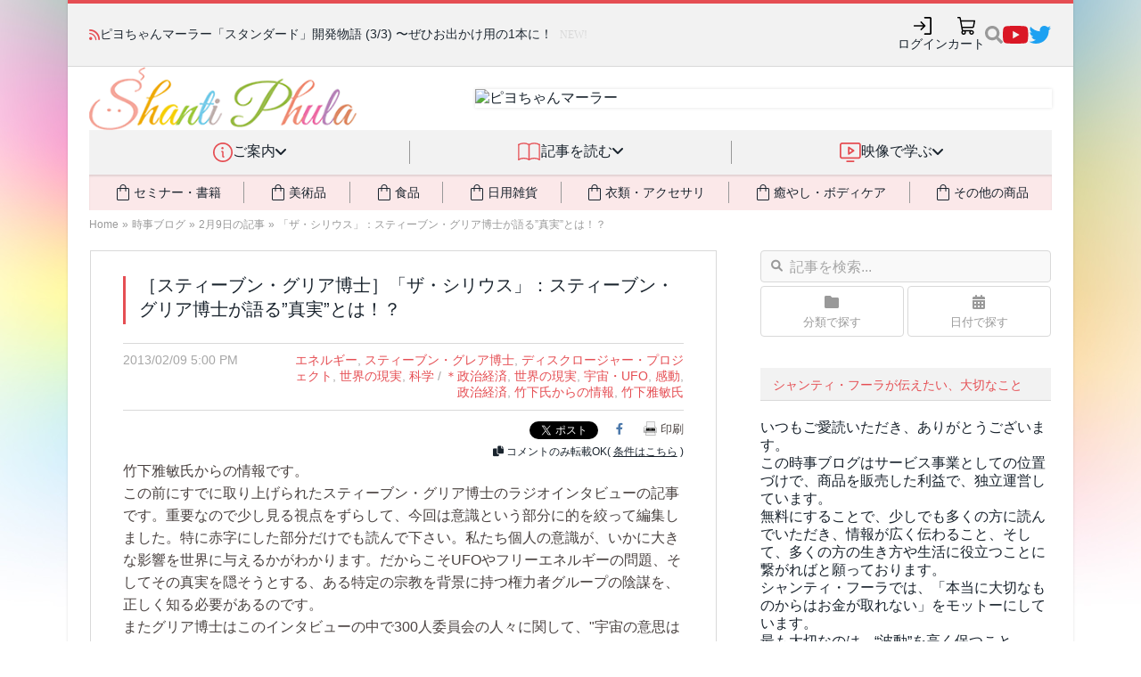

--- FILE ---
content_type: text/html; charset=UTF-8
request_url: https://shanti-phula.net/ja/social/blog/?p=41334
body_size: 65871
content:
<!DOCTYPE html>
<html lang="ja" prefix="og: http://ogp.me/ns# fb: http://ogp.me/ns/fb#">
<head>
<!-- phufe head BEGIN -->
<meta charset="utf-8">
<meta name="viewport" content="width=device-width, initial-scale=1">
<link rel="stylesheet" href="/_nuxt/entry.CGYDCnDy.css" crossorigin>
<link rel="modulepreload" as="script" crossorigin href="/_nuxt/C1zEMemT.js">
<link rel="preload" as="fetch" fetchpriority="low" crossorigin="anonymous" href="/_nuxt/builds/meta/a38c2b2c-dbe5-442d-915a-ddc44b194dfe.json">
<link rel="stylesheet" crossorigin href="/_nuxt/site-header.Cf7fhI0D.css">
<link rel="stylesheet" crossorigin href="/_nuxt/PwHeader._K3lf12j.css">
<link rel="modulepreload" as="script" crossorigin href="/_nuxt/cNwtVVB2-PwSiteInjection.js">
<link rel="modulepreload" as="script" crossorigin href="/_nuxt/SK3X356O-PwHeader.js">
<link rel="stylesheet" crossorigin href="/_nuxt/phula2023.CXOKezNR.css">
<link rel="prefetch" as="script" crossorigin href="/_nuxt/CLtmGgFy.js">
<script type="module" src="/_nuxt/C1zEMemT.js" crossorigin></script>
<!-- phufe head END -->
<meta content="text/html; charset=UTF-8" http-equiv="Content-Type">
<meta charset="UTF-8">
<meta content="IE=edge,chrome=1" http-equiv="X-UA-Compatible">
<meta content="width=device-width, initial-scale=1, minimum-scale=1" name="viewport">
<link rel="apple-touch-icon" sizes="57x57" href="/assets/favicons/apple-touch-icon-57x57.png">
<link rel="apple-touch-icon" sizes="60x60" href="/assets/favicons/apple-touch-icon-60x60.png">
<link rel="apple-touch-icon" sizes="72x72" href="/assets/favicons/apple-touch-icon-72x72.png">
<link rel="apple-touch-icon" sizes="76x76" href="/assets/favicons/apple-touch-icon-76x76.png">
<link rel="apple-touch-icon" sizes="114x114" href="/assets/favicons/apple-touch-icon-114x114.png">
<link rel="apple-touch-icon" sizes="120x120" href="/assets/favicons/apple-touch-icon-120x120.png">
<link rel="apple-touch-icon" sizes="144x144" href="/assets/favicons/apple-touch-icon-144x144.png">
<link rel="apple-touch-icon" sizes="152x152" href="/assets/favicons/apple-touch-icon-152x152.png">
<link rel="apple-touch-icon" sizes="180x180" href="/assets/favicons/apple-touch-icon-180x180.png">
<link rel="icon" type="image/png" href="/assets/favicons/favicon-32x32.png" sizes="32x32">
<link rel="icon" type="image/png" href="/assets/favicons/android-chrome-192x192.png" sizes="192x192">
<link rel="icon" type="image/png" href="/assets/favicons/favicon-96x96.png" sizes="96x96">
<link rel="icon" type="image/png" href="/assets/favicons/favicon-16x16.png" sizes="16x16">
<link rel="manifest" href="/assets/favicons/manifest.json">
<link rel="mask-icon" href="/assets/favicons/safari-pinned-tab.svg" color="#5bbad5">
<link rel="shortcut icon" href="/assets/favicons/favicon.ico">
<meta name="msapplication-TileColor" content="#da532c">
<meta name="msapplication-TileImage" content="/assets/favicons/mstile-144x144.png">
<meta name="msapplication-config" content="/assets/favicons/browserconfig.xml">
<meta name="theme-color" content="#ffffff">

<title>［スティーブン・グリア博士］「ザ・シリウス」：スティーブン・グリア博士が語る”真実”とは！？ - シャンティ・フーラの時事ブログ</title>

<!-- BEGIN wp_head -->
<link rel="pingback" href="https://shanti-phula.net/ja/social/blog/xmlrpc.php">
	

	

<!-- SEO Ultimate (http://www.seodesignsolutions.com/wordpress-seo/) -->
	<meta property="og:type" content="article">
	<meta property="og:title" content="［スティーブン・グリア博士］「ザ・シリウス」：スティーブン・グリア博士が語る”真実”とは！？">
	<meta property="og:url" content="https://shanti-phula.net/ja/social/blog/?p=41334">
	<meta property="article:published_time" content="2013-02-09">
	<meta property="article:modified_time" content="2018-12-26">
	<meta property="article:author" content="https://shanti-phula.net/ja/social/blog/?author=6">
	<meta property="article:tag" content="＊政治経済">
	<meta property="article:tag" content="世界の現実">
	<meta property="article:tag" content="宇宙・UFO">
	<meta property="article:tag" content="感動">
	<meta property="article:tag" content="政治経済">
	<meta property="article:tag" content="竹下氏からの情報">
	<meta property="article:tag" content="竹下雅敏氏">
	<meta property="article:tag" content="エネルギー">
	<meta property="article:tag" content="スティーブン・グレア博士">
	<meta property="article:tag" content="ディスクロージャー・プロジェクト">
	<meta property="article:tag" content="世界の現実">
	<meta property="article:tag" content="科学">
	<meta property="og:site_name" content="シャンティ・フーラの時事ブログ">
	<meta name="twitter:card" content="summary">
<!-- /SEO Ultimate -->

<link rel="dns-prefetch" href="//fonts.googleapis.com">
<link rel="dns-prefetch" href="//s.w.org">
<link rel="alternate" type="application/rss+xml" title="シャンティ・フーラの時事ブログ » フィード" href="https://shanti-phula.net/ja/social/blog/?feed=rss2">
<link rel="alternate" type="application/rss+xml" title="シャンティ・フーラの時事ブログ » コメントフィード" href="https://shanti-phula.net/ja/social/blog/?feed=comments-rss2">
<link rel="alternate" type="application/rss+xml" title="シャンティ・フーラの時事ブログ » ［スティーブン・グリア博士］「ザ・シリウス」：スティーブン・グリア博士が語る”真実”とは！？ のコメントのフィード" href="https://shanti-phula.net/ja/social/blog/?feed=rss2&amp;p=41334">
		
		<style type="text/css">
img.wp-smiley,
img.emoji {
	display: inline !important;
	border: none !important;
	box-shadow: none !important;
	height: 1em !important;
	width: 1em !important;
	margin: 0 .07em !important;
	vertical-align: -0.1em !important;
	background: none !important;
	padding: 0 !important;
}
</style>
<link rel="stylesheet" id="yarppWidgetCss-css" href="https://shanti-phula.net/ja/social/blog/wp-content/plugins/yet-another-related-posts-plugin/style/widget.css?ver=4.7.3" type="text/css" media="all">





<link rel="stylesheet" id="yarpp-thumbnails-yarpp-thumbnail-css" href="https://shanti-phula.net/ja/social/blog/wp-content/plugins/yet-another-related-posts-plugin/includes/styles_thumbnails.css.php?width=120&amp;height=120&amp;ver=5.1.1" type="text/css" media="all">





<link rel="https://api.w.org/" href="https://shanti-phula.net/ja/social/blog/?rest_route=/">
<link rel="EditURI" type="application/rsd+xml" title="RSD" href="https://shanti-phula.net/ja/social/blog/xmlrpc.php?rsd">
<link rel="wlwmanifest" type="application/wlwmanifest+xml" href="https://shanti-phula.net/ja/social/blog/wp-includes/wlwmanifest.xml"> 
<link rel="prev" title="［The Voice of Russia］メキシコ上空　一度に8体のＵＦＯ　かもめの「ふり」をした" href="https://shanti-phula.net/ja/social/blog/?p=41331">
<link rel="next" title="［You Tube］ケッシュ財団: 日本政府には #放射能 対応技術供与済 連絡待ち #原発 #福島" href="https://shanti-phula.net/ja/social/blog/?p=41344">
<meta name="generator" content="WordPress 4.7.3">
<link rel="canonical" href="https://shanti-phula.net/ja/social/blog/?p=41334">
<link rel="shortlink" href="https://shanti-phula.net/ja/social/blog/?p=41334">
<link rel="alternate" type="application/json+oembed" href="https://shanti-phula.net/ja/social/blog/?rest_route=%2Foembed%2F1.0%2Fembed&amp;url=https%3A%2F%2Fshanti-phula.net%2Fja%2Fsocial%2Fblog%2F%3Fp%3D41334">
<link rel="alternate" type="text/xml+oembed" href="https://shanti-phula.net/ja/social/blog/?rest_route=%2Foembed%2F1.0%2Fembed&amp;url=https%3A%2F%2Fshanti-phula.net%2Fja%2Fsocial%2Fblog%2F%3Fp%3D41334&amp;format=xml">

 
<!-- END wp_head -->


<link href="/assets/fontawesome-6/css/fontawesome--solid--v4-shims.min.css" id="font-awesome-css" media="all" rel="stylesheet" type="text/css">
<link rel="stylesheet" type="text/css" href="/ja/newsite2014/newsite_common_style.css?_unc=t9fhu6"/>

<link rel="stylesheet" type="text/css" href="/data/pws/1411-shared-css/site_shared_style.min.css?_unc=t9fhu6"/>

<link rel="stylesheet" type="text/css" href="/ja/utils/twbs5/twbs5.css?_unc=t9fhu6" media="print" onload="this.media='all'"/>

<link rel="stylesheet" type="text/css" href="/ja/newsite2014/newsite_legacy_style.css?_unc=t9fhu6" media="print" onload="this.media='all'"/>


<script>
  window.ShantiPhula2014_Site__before_setup_hook = []
  
  // jQuery本体は読まないが、jQuery(() => ...) のみ受付
  window.jqReadyFns = []
  function jQuery(fn) {
  	jqReadyFns.push(fn)
  	return {ready: jQuery}
  }
  
  // jQuery以外の $ の検出 (現状Mangetoだけ)
  window.should_jQueryNoconflict = ((typeof $) == "function");
  if (!window.should_jQueryNoconflict)
  	window.$ = jQuery
  window.$j = jQuery
</script>

<link rel="stylesheet" type="text/css" href="/ja/newsite2014/newsite_blog_style.css?_unc=t9fhu6"/>
<link rel="stylesheet" type="text/css" href="/assets/js/select2/select2-3.5.2/select2.css?_unc=t9fhu6"/>
<link rel="stylesheet" type="text/css" href="/assets/js/jquery.twitterCounter.css?_unc=t9fhu6"/>


</head>
<body class="boxed pw2_wordpress pw2wp_single phula-social-blog use-smg-style" data-loaded-at="1769382236.3540983">
<div class="main-wrap">
<div id="__nuxt"><!--[--><!--[--><header aria-label="サイトヘッダー" class="pw-header pw-header-css-pending pw-header-css-loaded"><div class="pw-header-topbar"><div class="topbar-content"><div class="pw-header-newsticker"><i class="fa fa-rss"></i><div class="newsticker-content"><ul class="news-messages"><!--[--><li style=""><span class="message"><span><a href="https://shanti-phula.net/ja/blog/2026/01/standard-mala-bts-part3.html">ピヨちゃんマーラー「スタンダード」開発物語 (3/3) 〜ぜひお出かけ用の1本に！</a></span><span class="phula-new-icon tw:ml-2">NEW!</span></span></li><li style="display:none;"><span class="message"><span><a href="https://shanti-phula.net/ja/blog/?p=75995">ピヨちゃんマーラーに高耐久＆廉価版の「スタンダード」が新登場！📿💎</a></span><!----></span></li><li style="display:none;"><span class="message"><span><a href="https://shanti-phula.net/ja/video/blog/?p=9384">竹下氏による一問一答　第20回　〜呼吸の仕方と筋肉への作用／経筋体操のポイント／瞑想のやり方／ヴァータの乾燥対策／高血糖症への対策／愛のヨガ</a></span><!----></span></li><!--]--></ul></div></div><ul class="pw-header-top-icons" data-v-8dd45b21><!--[--><li data-v-751c088e><a class="pw-header-icon hover-effect" style="" aria-label="ログイン" href="javascript:void(0);" data-size="medium" data-v-751c088e><div class="tw:animate-spin tw:h-5 tw:w-5 tw:border-2 tw:border-slate-200 tw:rounded-full tw:border-t-transparent"></div></a></li><!----><li data-v-751c088e><a class="pw-header-icon hover-effect" style="" aria-label="カート" href="/ja/shop/cart/" data-size="medium" data-v-751c088e><div class="tw:animate-spin tw:h-5 tw:w-5 tw:border-2 tw:border-slate-200 tw:rounded-full tw:border-t-transparent"></div></a></li><!--]--><!--[--><li data-v-0c9623f0><div class="pw-site-search" data-v-0c9623f0><!----><a style="" href="javascript:void(0)" class="search-icon"><img src="data:image/svg+xml,%3csvg%20width=&#39;20&#39;%20height=&#39;22&#39;%20viewBox=&#39;0%200%2020%2022&#39;%20fill=&#39;none&#39;%20xmlns=&#39;http://www.w3.org/2000/svg&#39;%3e%3cpath%20id=&#39;Vector&#39;%20d=&#39;M19.728%2018.2925L15.8332%2014.3977C15.6574%2014.2219%2015.4191%2014.1243%2015.1691%2014.1243H14.5323C15.6105%2012.7452%2016.2512%2011.0107%2016.2512%209.12389C16.2512%204.63528%2012.6142%200.998291%208.12559%200.998291C3.63698%200.998291%200%204.63528%200%209.12389C0%2013.6125%203.63698%2017.2495%208.12559%2017.2495C10.0125%2017.2495%2011.747%2016.6088%2013.126%2015.5306V16.1674C13.126%2016.4174%2013.2236%2016.6557%2013.3994%2016.8315L17.2942%2020.7263C17.6614%2021.0935%2018.2552%2021.0935%2018.6185%2020.7263L19.7241%2019.6207C20.0913%2019.2535%2020.0913%2018.6597%2019.728%2018.2925ZM8.12559%2014.1243C5.36367%2014.1243%203.12523%2011.8897%203.12523%209.12389C3.12523%206.36196%205.35977%204.12352%208.12559%204.12352C10.8875%204.12352%2013.126%206.35806%2013.126%209.12389C13.126%2011.8858%2010.8914%2014.1243%208.12559%2014.1243Z&#39;%20fill=&#39;%23999999&#39;/%3e%3c/svg%3e" alt="検索"></a></div></li><li style="" class="social-icon social-youtube hover-effect" data-v-0c9623f0><a href="https://www.youtube.com/c/ShantiPhula" data-v-0c9623f0><img src="data:image/svg+xml,%3csvg%20width=&#39;29&#39;%20height=&#39;20&#39;%20viewBox=&#39;0%200%2029%2020&#39;%20fill=&#39;none&#39;%20xmlns=&#39;http://www.w3.org/2000/svg&#39;%3e%3cpath%20id=&#39;Vector&#39;%20d=&#39;M27.8501%203.12932C27.523%201.89755%2026.5591%200.927448%2025.3353%200.598229C23.1171%200%2014.2222%200%2014.2222%200C14.2222%200%205.32745%200%203.10917%200.598229C1.88536%200.9275%200.92151%201.89755%200.594375%203.12932C0%205.36198%200%2010.0202%200%2010.0202C0%2010.0202%200%2014.6784%200.594375%2016.9111C0.92151%2018.1429%201.88536%2019.0726%203.10917%2019.4018C5.32745%2020%2014.2222%2020%2014.2222%2020C14.2222%2020%2023.117%2020%2025.3353%2019.4018C26.5591%2019.0726%2027.523%2018.1429%2027.8501%2016.9111C28.4445%2014.6784%2028.4445%2010.0202%2028.4445%2010.0202C28.4445%2010.0202%2028.4445%205.36198%2027.8501%203.12932ZM11.3131%2014.2495V5.79088L18.7474%2010.0203L11.3131%2014.2495Z&#39;%20fill=&#39;%23DA1725&#39;/%3e%3c/svg%3e" alt="YouTube" data-v-0c9623f0></a></li><li style="" class="social-icon social-twitter hover-effect" data-v-0c9623f0><a href="https://twitter.com/shantiphula" data-v-0c9623f0><img src="data:image/svg+xml,%3csvg%20width=&#39;26&#39;%20height=&#39;20&#39;%20viewBox=&#39;0%200%2026%2020&#39;%20fill=&#39;none&#39;%20xmlns=&#39;http://www.w3.org/2000/svg&#39;%3e%3cpath%20id=&#39;Vector&#39;%20d=&#39;M22.5383%204.98436C22.554%205.2031%2022.554%205.42188%2022.554%205.64062C22.554%2012.3125%2017.4759%2020%208.19459%2020C5.3352%2020%202.67897%2019.1718%200.44458%2017.7344C0.850845%2017.7812%201.24143%2017.7969%201.66333%2017.7969C4.02267%2017.7969%206.19457%2017%207.92896%2015.6406C5.7102%2015.5938%203.85082%2014.1406%203.21018%2012.1406C3.52271%2012.1875%203.83519%2012.2187%204.16335%2012.2187C4.61646%2012.2187%205.06961%2012.1562%205.49146%2012.0469C3.17897%2011.5781%201.44454%209.54687%201.44454%207.09374V7.03126C2.11639%207.40627%202.8977%207.64064%203.72577%207.67185C2.36639%206.76558%201.4758%205.21873%201.4758%203.46871C1.4758%202.53123%201.72576%201.67186%202.16328%200.921852C4.64767%203.98435%208.38207%205.98432%2012.5695%206.2031C12.4914%205.8281%2012.4445%205.43752%2012.4445%205.04688C12.4445%202.2656%2014.6945%200%2017.4914%200C18.9445%200%2020.257%200.609373%2021.1789%201.59375C22.3195%201.37501%2023.4132%200.953114%2024.382%200.375003C24.007%201.5469%2023.2101%202.53128%2022.1633%203.15624C23.1789%203.04691%2024.1633%202.7656%2025.0695%202.37502C24.3821%203.37498%2023.5227%204.26557%2022.5383%204.98436Z&#39;%20fill=&#39;%231DA1F2&#39;/%3e%3c/svg%3e" alt="Twitter(X)" data-v-0c9623f0></a></li><!--]--></ul></div></div><div class="pw-header-branding-row"><div class="content"><div class="logo"><a href="/ja/"><img src="/_nuxt/pw2_logo.h4RmbPTO.gif" alt="Shanti Phula"></a></div><div class="banner"><div class="inner-shadow"></div><a href="/ja/shop/products/detail.php?product_id=1363"><img src="https://shanti-phula.net/data/kojika_files/1404_newsite-images/top_banner26_ma-ra.png" alt="ピヨちゃんマーラー" width="728" height="90"></a></div></div></div><nav class="pw-header-nav smg-hidden smg-md_block" data-v-bd165f55><ul class="top-categories" data-v-bd165f55><!--[--><!--[--><!----><li data-category="info" class="item" data-v-bd165f55><div class="item-inner" data-v-bd165f55><img class="icon" src="data:image/svg+xml,%3csvg%20width=&#39;22&#39;%20height=&#39;22&#39;%20viewBox=&#39;0%200%2022%2022&#39;%20fill=&#39;none&#39;%20xmlns=&#39;http://www.w3.org/2000/svg&#39;%3e%3cpath%20d=&#39;M11%200C8.82441%200%206.69768%200.645139%204.88874%201.85383C3.07979%203.06253%201.6699%204.78049%200.837326%206.79048C0.00476629%208.80047%20-0.213071%2011.0122%200.211367%2013.146C0.635804%2015.2798%201.68346%2017.2398%203.22183%2018.7782C4.76021%2020.3165%206.72022%2021.3642%208.85401%2021.7886C10.9878%2022.2131%2013.1995%2021.9952%2015.2095%2021.1627C17.2195%2020.3301%2018.9374%2018.9202%2020.1461%2017.1113C21.3548%2015.3023%2022%2013.1756%2022%2011C21.9969%208.08356%2020.837%205.28746%2018.7747%203.22523C16.7125%201.16299%2013.9164%200.00307981%2011%200ZM11%2020.3077C9.15912%2020.3077%207.35957%2019.7618%205.82893%2018.7391C4.29829%2017.7163%203.1053%2016.2627%202.40082%2014.5619C1.69634%2012.8611%201.51202%2010.9897%201.87116%209.18416C2.2303%207.37864%203.11677%205.72017%204.41848%204.41847C5.72018%203.11676%207.37865%202.23029%209.18417%201.87115C10.9897%201.51201%2012.8611%201.69634%2014.5619%202.40081C16.2626%203.10529%2017.7163%204.29828%2018.739%205.82892C19.7618%207.35956%2020.3077%209.15911%2020.3077%2011C20.3049%2013.4677%2019.3233%2015.8335%2017.5784%2017.5784C15.8335%2019.3234%2013.4677%2020.3049%2011%2020.3077ZM12.6923%2016.0769C12.6923%2016.3013%2012.6031%2016.5166%2012.4445%2016.6752C12.2858%2016.8339%2012.0705%2016.9231%2011.8461%2016.9231C11.3973%2016.9231%2010.9669%2016.7448%2010.6495%2016.4274C10.3321%2016.11%2010.1538%2015.6796%2010.1538%2015.2308V11C9.92943%2011%209.71423%2010.9108%209.55553%2010.7522C9.39685%2010.5935%209.3077%2010.3783%209.3077%2010.1538C9.3077%209.92943%209.39685%209.71421%209.55553%209.55552C9.71423%209.39684%209.92943%209.30769%2010.1538%209.30769C10.6027%209.30769%2011.0331%209.48599%2011.3505%209.80336C11.6678%2010.1207%2011.8461%2010.5512%2011.8461%2011V15.2308C12.0705%2015.2308%2012.2858%2015.3199%2012.4445%2015.4786C12.6031%2015.6373%2012.6923%2015.8525%2012.6923%2016.0769ZM9.3077%206.34615C9.3077%206.09512%209.38214%205.84973%209.5216%205.64101C9.66107%205.43228%209.85933%205.2696%2010.0912%205.17354C10.3231%205.07747%2010.5783%205.05234%2010.8245%205.10131C11.0707%205.15028%2011.2969%205.27117%2011.4744%205.44867C11.6519%205.62618%2011.7728%205.85233%2011.8217%206.09854C11.8707%206.34474%2011.8456%206.59994%2011.7495%206.83187C11.6534%207.06379%2011.4908%207.26201%2011.282%207.40148C11.0733%207.54094%2010.8279%207.61538%2010.5769%207.61538C10.2403%207.61538%209.91743%207.48166%209.67943%207.24363C9.44142%207.00561%209.3077%206.68277%209.3077%206.34615Z&#39;%20fill=&#39;%23E54E53&#39;/%3e%3c/svg%3e" alt="" data-v-bd165f55><div class="title" data-v-bd165f55>ご案内</div><div class="dropdown-indic" data-v-bd165f55><i class="fa fa-angle-down" data-v-bd165f55></i></div></div><span data-v-bd165f55></span></li><!--]--><!--[--><li class="separator" data-v-bd165f55></li><li data-category="read" class="item" data-v-bd165f55><div class="item-inner" data-v-bd165f55><img class="icon" src="data:image/svg+xml,%3csvg%20width=&#39;28&#39;%20height=&#39;22&#39;%20viewBox=&#39;0%200%2028%2022&#39;%20fill=&#39;none&#39;%20xmlns=&#39;http://www.w3.org/2000/svg&#39;%3e%3cpath%20d=&#39;M0.916656%2021.0832C2.85892%2019.9619%205.06216%2019.3715%207.30489%2019.3715C9.54765%2019.3715%2011.7508%2019.9619%2013.6932%2021.0832C15.6354%2019.9619%2017.8386%2019.3715%2020.0814%2019.3715C22.3241%2019.3715%2024.5273%2019.9619%2026.4696%2021.0832&#39;%20stroke=&#39;%23E54E53&#39;%20stroke-width=&#39;1.5&#39;%20stroke-linecap=&#39;round&#39;%20stroke-linejoin=&#39;round&#39;/%3e%3cpath%20d=&#39;M0.916656%202.6284C2.85892%201.50703%205.06216%200.916672%207.30489%200.916672C9.54765%200.916672%2011.7508%201.50703%2013.6932%202.6284C15.6354%201.50703%2017.8386%200.916672%2020.0814%200.916672C22.3241%200.916672%2024.5273%201.50703%2026.4696%202.6284&#39;%20stroke=&#39;%23E54E53&#39;%20stroke-width=&#39;1.5&#39;%20stroke-linecap=&#39;round&#39;%20stroke-linejoin=&#39;round&#39;/%3e%3cpath%20d=&#39;M0.916656%202.6284V21.0833&#39;%20stroke=&#39;%23E54E53&#39;%20stroke-width=&#39;1.5&#39;%20stroke-linecap=&#39;round&#39;%20stroke-linejoin=&#39;round&#39;/%3e%3cpath%20d=&#39;M13.6932%202.6284V21.0833&#39;%20stroke=&#39;%23E54E53&#39;%20stroke-width=&#39;1.5&#39;%20stroke-linecap=&#39;round&#39;%20stroke-linejoin=&#39;round&#39;/%3e%3cpath%20d=&#39;M26.4697%202.6284V21.0833&#39;%20stroke=&#39;%23E54E53&#39;%20stroke-width=&#39;1.5&#39;%20stroke-linecap=&#39;round&#39;%20stroke-linejoin=&#39;round&#39;/%3e%3c/svg%3e" alt="" data-v-bd165f55><div class="title" data-v-bd165f55>記事を読む</div><div class="dropdown-indic" data-v-bd165f55><i class="fa fa-angle-down" data-v-bd165f55></i></div></div><span data-v-bd165f55></span></li><!--]--><!--[--><li class="separator" data-v-bd165f55></li><li data-category="video" class="item" data-v-bd165f55><div class="item-inner" data-v-bd165f55><img class="icon" src="data:image/svg+xml,%3csvg%20width=&#39;24&#39;%20height=&#39;22&#39;%20viewBox=&#39;0%200%2024%2022&#39;%20fill=&#39;none&#39;%20xmlns=&#39;http://www.w3.org/2000/svg&#39;%3e%3cpath%20d=&#39;M21.0833%200H2.75C2.02066%200%201.32119%200.289732%200.805454%200.805458C0.289732%201.32119%200%202.02066%200%202.75V15.5834C0%2016.3127%200.289732%2017.0122%200.805454%2017.5279C1.32119%2018.0437%202.02066%2018.3333%202.75%2018.3333H21.0833C21.8128%2018.3333%2022.5122%2018.0437%2023.0279%2017.5279C23.5436%2017.0122%2023.8334%2016.3127%2023.8334%2015.5834V2.75C23.8334%202.02066%2023.5436%201.32119%2023.0279%200.805458C22.5122%200.289732%2021.8128%200%2021.0833%200ZM22%2015.5834C22%2015.8265%2021.9034%2016.0597%2021.7316%2016.2315C21.5596%2016.4035%2021.3264%2016.5%2021.0833%2016.5H2.75C2.50689%2016.5%202.27373%2016.4035%202.10182%2016.2315C1.92992%2016.0597%201.83333%2015.8265%201.83333%2015.5834V2.75C1.83333%202.50689%201.92992%202.27373%202.10182%202.10182C2.27373%201.92992%202.50689%201.83333%202.75%201.83333H21.0833C21.3264%201.83333%2021.5596%201.92992%2021.7316%202.10182C21.9034%202.27373%2022%202.50689%2022%202.75V15.5834ZM16.5%2021.0834C16.5%2021.3265%2016.4034%2021.5597%2016.2316%2021.7316C16.0596%2021.9034%2015.8265%2022%2015.5834%2022H8.25001C8.00689%2022%207.77374%2021.9034%207.60183%2021.7316C7.42992%2021.5597%207.33335%2021.3265%207.33335%2021.0834C7.33335%2020.8403%207.42992%2020.6071%207.60183%2020.4352C7.77374%2020.2632%208.00689%2020.1667%208.25001%2020.1667H15.5834C15.8265%2020.1667%2016.0596%2020.2632%2016.2316%2020.4352C16.4034%2020.6071%2016.5%2020.8403%2016.5%2021.0834ZM16.0921%208.40355L10.5921%204.73688C10.454%204.64475%2010.2935%204.59185%2010.1277%204.58382C9.96185%204.57579%209.79702%204.61292%209.6507%204.69127C9.50437%204.76962%209.38203%204.88623%209.29679%205.02867C9.21154%205.1711%209.16656%205.33401%209.16668%205.50001V12.8334C9.16656%2012.9994%209.21154%2013.1622%209.29679%2013.3047C9.38203%2013.4471%209.50437%2013.5638%209.6507%2013.6421C9.79702%2013.7204%209.96185%2013.7576%2010.1277%2013.7495C10.2935%2013.7415%2010.454%2013.6886%2010.5921%2013.5965L16.0921%209.92981C16.2178%209.84613%2016.321%209.73268%2016.3923%209.59954C16.4636%209.46641%2016.5009%209.31771%2016.5009%209.16668C16.5009%209.01564%2016.4636%208.86695%2016.3923%208.73382C16.321%208.60068%2016.2178%208.48723%2016.0921%208.40355ZM11%2011.1203V7.21876L13.931%209.16668L11%2011.1203Z&#39;%20fill=&#39;%23E54E53&#39;/%3e%3c/svg%3e" alt="" data-v-bd165f55><div class="title" data-v-bd165f55>映像で学ぶ</div><div class="dropdown-indic" data-v-bd165f55><i class="fa fa-angle-down" data-v-bd165f55></i></div></div><span data-v-bd165f55></span></li><!--]--><!--]--></ul><div class="tw:mx-6 tw:relative" data-v-bd165f55 data-v-b345b97d><div class="tw:absolute tw:inset-0 tw:pointer-events-none tw:-z-[1]" data-v-b345b97d><div class="tw:w-full tw:h-full tw:shadow-[inset_0_2px_2px_rgba(0,0,0,0.1)]" data-v-b345b97d></div></div><ul class="tw:bg-phc-light-salmon tw:flex tw:items-stretch tw:text-sm" data-v-b345b97d><!--[--><!--[--><!----><li class="buy-cat tw:grow-1 tw:py-2 tw:flex tw:align-stretch tw:cursor-pointer tw:transition-all tw:duration-300 hover:tw:text-phc-salmon activeClass:tw:text-phc-salmon" data-v-b345b97d><div class="tw:flex tw:grow-1 tw:justify-center tw:items-center tw:gap-x-2" data-v-b345b97d><i class="tw:text-2xl i-material-symbols-light:shopping-bag-outline" data-v-b345b97d></i><div data-v-b345b97d>セミナー・書籍</div><span data-v-b345b97d></span></div></li><!--]--><!--[--><li class="tw:my-2 tw:border-l-1 tw:border-phc-midgray" data-v-b345b97d></li><li class="buy-cat tw:grow-1 tw:py-2 tw:flex tw:align-stretch tw:cursor-pointer tw:transition-all tw:duration-300 hover:tw:text-phc-salmon activeClass:tw:text-phc-salmon" data-v-b345b97d><div class="tw:flex tw:grow-1 tw:justify-center tw:items-center tw:gap-x-2" data-v-b345b97d><i class="tw:text-2xl i-material-symbols-light:shopping-bag-outline" data-v-b345b97d></i><div data-v-b345b97d>美術品</div><span data-v-b345b97d></span></div></li><!--]--><!--[--><li class="tw:my-2 tw:border-l-1 tw:border-phc-midgray" data-v-b345b97d></li><li class="buy-cat tw:grow-1 tw:py-2 tw:flex tw:align-stretch tw:cursor-pointer tw:transition-all tw:duration-300 hover:tw:text-phc-salmon activeClass:tw:text-phc-salmon" data-v-b345b97d><div class="tw:flex tw:grow-1 tw:justify-center tw:items-center tw:gap-x-2" data-v-b345b97d><i class="tw:text-2xl i-material-symbols-light:shopping-bag-outline" data-v-b345b97d></i><div data-v-b345b97d>食品</div><span data-v-b345b97d></span></div></li><!--]--><!--[--><li class="tw:my-2 tw:border-l-1 tw:border-phc-midgray" data-v-b345b97d></li><li class="buy-cat tw:grow-1 tw:py-2 tw:flex tw:align-stretch tw:cursor-pointer tw:transition-all tw:duration-300 hover:tw:text-phc-salmon activeClass:tw:text-phc-salmon" data-v-b345b97d><div class="tw:flex tw:grow-1 tw:justify-center tw:items-center tw:gap-x-2" data-v-b345b97d><i class="tw:text-2xl i-material-symbols-light:shopping-bag-outline" data-v-b345b97d></i><div data-v-b345b97d>日用雑貨</div><span data-v-b345b97d></span></div></li><!--]--><!--[--><li class="tw:my-2 tw:border-l-1 tw:border-phc-midgray" data-v-b345b97d></li><li class="buy-cat tw:grow-1 tw:py-2 tw:flex tw:align-stretch tw:cursor-pointer tw:transition-all tw:duration-300 hover:tw:text-phc-salmon activeClass:tw:text-phc-salmon" data-v-b345b97d><div class="tw:flex tw:grow-1 tw:justify-center tw:items-center tw:gap-x-2" data-v-b345b97d><i class="tw:text-2xl i-material-symbols-light:shopping-bag-outline" data-v-b345b97d></i><div data-v-b345b97d>衣類・アクセサリ</div><span data-v-b345b97d></span></div></li><!--]--><!--[--><li class="tw:my-2 tw:border-l-1 tw:border-phc-midgray" data-v-b345b97d></li><li class="buy-cat tw:grow-1 tw:py-2 tw:flex tw:align-stretch tw:cursor-pointer tw:transition-all tw:duration-300 hover:tw:text-phc-salmon activeClass:tw:text-phc-salmon" data-v-b345b97d><div class="tw:flex tw:grow-1 tw:justify-center tw:items-center tw:gap-x-2" data-v-b345b97d><i class="tw:text-2xl i-material-symbols-light:shopping-bag-outline" data-v-b345b97d></i><div data-v-b345b97d>癒やし・ボディケア</div><span data-v-b345b97d></span></div></li><!--]--><!--[--><li class="tw:my-2 tw:border-l-1 tw:border-phc-midgray" data-v-b345b97d></li><li class="buy-cat tw:grow-1 tw:py-2 tw:flex tw:align-stretch tw:cursor-pointer tw:transition-all tw:duration-300 hover:tw:text-phc-salmon activeClass:tw:text-phc-salmon" data-v-b345b97d><div class="tw:flex tw:grow-1 tw:justify-center tw:items-center tw:gap-x-2" data-v-b345b97d><i class="tw:text-2xl i-material-symbols-light:shopping-bag-outline" data-v-b345b97d></i><div data-v-b345b97d>その他の商品</div><span data-v-b345b97d></span></div></li><!--]--><!--]--></ul></div></nav></header><header aria-label="サイトヘッダー" class="pw-header-mobile-bar tw:pl-3 tw:pr-2 pw-header-css-pending pw-header-css-loaded"><div class="logo"><a href="/ja/"><img class="tw:max-h-6" src="/_nuxt/pw2_logo.h4RmbPTO.gif" alt="Shanti Phula"></a></div><div class="spacer"></div><ul class="icons"><li><a class="pw-header-icon" style="" aria-label="初めての方" href="/ja/smg/hello" data-size="small"><div class="tw:animate-spin tw:h-5 tw:w-5 tw:border-2 tw:border-slate-200 tw:rounded-full tw:border-t-transparent"></div></a></li><!--[--><!----><!----><!----><!--]--><!--[--><li><a class="pw-header-icon" style="" aria-label="講演映像" href="/ja/video/blog/" data-size="small"><div class="tw:animate-spin tw:h-5 tw:w-5 tw:border-2 tw:border-slate-200 tw:rounded-full tw:border-t-transparent"></div></a></li><li><a class="pw-header-icon" style="" aria-label="取扱商品" href="/ja/shop/pages/products/" data-size="small"><div class="tw:animate-spin tw:h-5 tw:w-5 tw:border-2 tw:border-slate-200 tw:rounded-full tw:border-t-transparent"></div></a></li><!--]--><!----><li><a class="pw-header-icon" style="" aria-label="もっと探す" href="javascript:void(0);" data-size="small"><div class="tw:animate-spin tw:h-5 tw:w-5 tw:border-2 tw:border-slate-200 tw:rounded-full tw:border-t-transparent"></div></a><span></span></li></ul></header><!--]--><span></span><!--]--></div><div id="teleports"></div>
<header class="breadcrumbs2023 pw-header-css-pending pw-header-css-loaded">
<span class="item"><a href="/ja/">Home</a></span><span class="sep">&raquo;</span><span class="item"><a href="/ja/social/blog/">時事ブログ</a></span><span class="sep">&raquo;</span><span class="item"><a href="/ja/social/blog/?m=20130209">2月9日の記事</a></span><span class="sep">&raquo;</span><span class="item"><a href="/ja/social/blog/?p=41334">「ザ・シリウス」：スティーブン・グリア博士が語る”真実”とは！？</a></span>
</header>



<div class="main wrap cf">
	<div class="row">
		<main class="col-8 main-content">
		
							
				
<article id="post-41334" class="post-41334 post type-post status-publish format-standard category-main-politics-and-economy category-82 category-ufo category-81 category-32 category-group-articles-by-takeshita category-mr-takeshita tag-60 tag-243 tag-disclosure_project tag-899 tag-etc-science" itemscope itemtype="http://schema.org/Article" data-author="6" data-comments="0" data-excerpt='竹下雅敏氏からの情報です。 この前にすでに取り上げられたスティーブン・グリア博士のラジオインタビューの記事です。重要なので少し見る視点をずらして、今回は意識という部分に的を絞って編集しました。特に赤字にした部分だけでも読&lt;a class="read-more" href="https://shanti-phula.net/ja/social/blog/?p=41334" title="Read More"&gt;Read More&lt;/a&gt;' data-english-url="" data-republish-canonical-url="" data-post-id="41334" data-post-permalink="https://shanti-phula.net/ja/social/blog/?p=41334" data-title="［スティーブン・グリア博士］「ザ・シリウス」：スティーブン・グリア博士が語る”真実”とは！？" data-matomo-content-name-of-post="SocialBlogWp#41334 ［スティーブン・グリア博士］「ザ・シリウス」：スティーブン・グリア博士が語る”真実”とは！？" data-rmrh-disabled="true">
    
    
	
	<header class="post-header cf">

			
	
		<h1 class="post-title" itemprop="name">
		［スティーブン・グリア博士］「ザ・シリウス」：スティーブン・グリア博士が語る”真実”とは！？		</h1>

		


	<div class="post-meta">
		<span class="dtreviewed post-date">
            <time class="value-datetime" datetime="2013-02-09T17:00:59+00:00" itemprop="datePublished">2013/02/09 5:00 PM</time>
    

		</span>

    <span class="cats">
        <a href="https://shanti-phula.net/ja/social/blog/?tag=%e3%82%a8%e3%83%8d%e3%83%ab%e3%82%ae%e3%83%bc" rel="tag">エネルギー</a>, <a href="https://shanti-phula.net/ja/social/blog/?tag=%e3%82%b0%e3%83%ac%e3%82%a2" rel="tag">スティーブン・グレア博士</a>, <a href="https://shanti-phula.net/ja/social/blog/?tag=disclosure_project" rel="tag">ディスクロージャー・プロジェクト</a>, <a href="https://shanti-phula.net/ja/social/blog/?tag=%e4%b8%96%e7%95%8c%e3%81%ae%e7%8f%be%e5%ae%9f" rel="tag">世界の現実</a>, <a href="https://shanti-phula.net/ja/social/blog/?tag=etc-science" rel="tag">科学</a> /         <a href="https://shanti-phula.net/ja/social/blog/?cat=276" rel="category">＊政治経済</a>, <a href="https://shanti-phula.net/ja/social/blog/?cat=82" rel="category">世界の現実</a>, <a href="https://shanti-phula.net/ja/social/blog/?cat=84" rel="category">宇宙・UFO</a>, <a href="https://shanti-phula.net/ja/social/blog/?cat=81" rel="category">感動</a>, <a href="https://shanti-phula.net/ja/social/blog/?cat=32" rel="category">政治経済</a>, <a href="https://shanti-phula.net/ja/social/blog/?cat=164" rel="category">竹下氏からの情報</a>, <a href="https://shanti-phula.net/ja/social/blog/?cat=6" rel="category">竹下雅敏氏</a>    </span>

	</div>
<ul class="smg-blog-post-alternate-links">
<li class="twitter-count">
<a class="twitter-share-button" data-text="［スティーブン・グリア博士］「ザ・シリウス」：スティーブン・グリア博士が語る”真実”とは！？" data-url="https://shanti-phula.net/ja/social/blog/?p=41334" href="https://twitter.com/share">ツイート</a>
</li>
<li class="share-link-icons">
<a href="http://www.facebook.com/sharer.php?u=https%3A%2F%2Fshanti-phula.net%2Fja%2Fsocial%2Fblog%2F%3Fp%3D41334" class="fa fa-facebook" title="Share at Facebook">
				<span class="visuallyhidden">Facebook</span></a>
</li>
<li class="print-link">
<a href="https://shanti-phula.net/ja/social/blog/?p=41334&amp;pwor_fontsize=large&amp;pwor_print=1" rel="nofollow" target="_blank">
<img src="/assets/icons/printer-x16.png">印刷
</a>
</li>
</ul>
<div class="smg-copyright-notice-mark">
<i class="fa fa-files-o"></i>
コメントのみ転載OK(
<a href="/ja/smg/reprinting-social-blog-post/">条件はこちら</a>
)
</div>



	
        			        	</header><!-- .post-header -->
        

	<div class="post-container cf">

		<div class="post-content-right">
			<div class="post-content description" itemprop="articleBody">

				<div class="psb-abstract">
竹下雅敏氏からの情報です。<br>
</div>
<div class="psb-tk-comment">
この前にすでに取り上げられたスティーブン・グリア博士のラジオインタビューの記事です。重要なので少し見る視点をずらして、今回は意識という部分に的を絞って編集しました。特に赤字にした部分だけでも読んで下さい。私たち個人の意識が、いかに大きな影響を世界に与えるかがわかります。だからこそUFOやフリーエネルギーの問題、そしてその真実を隠そうとする、ある特定の宗教を背景に持つ権力者グループの陰謀を、正しく知る必要があるのです。<br>
またグリア博士はこのインタビューの中で300人委員会の人々に関して、"宇宙の意思はそのような曲がった人々を正す"と言っています。私はこれまでこうした悪に染まった人々が、多く改心しており、現在は私たちと共に動いていると、何度も言ってきました。その裏づけとなる言葉です。皆さん、真実を語る勇気を持ちましょう。世界はすぐに変わります。<br>
</div>
<div class="psb-tk-comment-author">
（竹下　雅敏）<br>
</div>
<div class="pw2_blog-advertisement-between-articles" data-baba-at="after_comment">
<a class="imgbtn" href="/ja/shop/products/detail.php?product_id=7">
<img data-mtm-event='["時事ブログ","記事間バナー(after_comment)","top_banner1_ajuna"]' src="https://shanti-phula.net/data/kojika_files/1404_newsite-images/top_banner1_ajuna.png">
</a>
</div>
<section class="psb-attached-notice">
<p>注）以下、文中の赤字・太字はシャンティ・フーラによるものです。</p>
</section><div class="psb-before-excerpt">————————————————————————</div>
<div class="psb-red-text-notice-on-excerpt">
  <img src="/data/pws/1411-shared-css/img/jiji_4m.png">
</div>

<div class="psb-excerpt-title">「ザ・シリウス」：スティーブン・グリア博士が語る”真実”とは！？１</div>
<div class="psb-excerpt-from">
  <div class="psb-excerpt-from-prefix">記事配信元）</div>
  <div class="psb-excerpt-from-link">
    <a href="http://quasimoto.exblog.jp/19725501/">Kazumoto Iguchi's blog</a> <span class="psb-excerpt-from-date">13/2/2</span>
  </div>
</div>
<div class="psb-excerpt-content">
<div class="psb-article-deleted">
本記事文章は現在公開を停止しております。 (2016/4/23)
<br>
<a href="http://quasimoto.exblog.jp/19725501/">記事の提供元</a>にてご覧ください。
</div>
</div>
<div class="psb-after-excerpt"></div>
                
				
							</div>
<!-- .post-content -->
		</div>

	</div>
<div class="pw2_blog-advertisement-between-articles" data-baba-at="after_post">
<a class="imgbtn" href="/ja/shop/products/detail.php?product_id=1385">
<img data-mtm-event='["時事ブログ","記事間バナー(after_post)","top_banner23_piyounderwear_2023ss"]' src="https://shanti-phula.net/data/kojika_files/1404_newsite-images/top_banner23_piyounderwear_2023ss.png">
</a>
</div>



	
	

	    </article>



                                                        <nav class="nav-single">
                        <span class="nav-block nav-previous"><a href="https://shanti-phula.net/ja/social/blog/?p=41331" rel="prev"><span class="nav-label">
                        <i class="fa fa-arrow-circle-left"></i> 前へ
                        </span><span class="nav-linked-post-title">［The Voice of Russia］メキシコ上空　一度に8体のＵＦＯ　かもめの「ふり」をした</span></a></span><span class="nav-block nav-next"><a href="https://shanti-phula.net/ja/social/blog/?p=41344" rel="next"><span class="nav-label">
                        次へ <i class="fa fa-arrow-circle-right"></i>
                        </span><span class="nav-linked-post-title">［You Tube］ケッシュ財団: 日本政府には #放射能 対応技術供与済 連絡待ち #原発 #福島</span></a></span>                    </nav><!-- .nav-single -->
                
				<div class="comments comments-area">
					
	
	<div id="comments">

			<p class="nocomments">Comments are closed.</p>
		
	
	
</div>
<!-- #comments -->
				</div>
	
			
		</main>
		
				
		<aside class="col-4 sidebar">
			<ul>
<li id="psb-post-finder-sibebar-contanier">
<ul id="psb-post-finder">
<li class="widget twbs5-form">
<form class="search">
<div class="query-field-wrap">
<div class="side-element search-icon">
<i class="fa fa-search"></i>
</div>
<div class="side-element support-buttons">
<div class="clear-button-wrap">
<button class="clear-button" type="button">
<i class="fa fa-close"></i>
</button>
</div>
<div class="search-button-wrap">
<button class="btn btn-outline-secondary search-button" type="submit">
検索
</button>
</div>
</div>
<input class="query-field form-control" name="s" placeholder="記事を検索..." type="text" value="">
</div>
</form>
<div class="subbuttons">
<button class="btn btn-outline-secondary" id="find-by-tag-etal-button" type="button">
<i class="fa fa-folder"></i>
<div class="btn-label">
分類で探す
</div>
</button>
<button class="btn btn-outline-secondary" id="find-by-date-button" type="button">
<i class="fa fa-calendar"></i>
<div class="btn-label">
日付で探す
</div>
</button>
</div>
</li>
<li class="widget togglable twbs5-form" id="find-by-tag-etal">
<h3 class="widgettitle">カテゴリーから探す</h3>
<ul class="category-list posts-list-for-simple-li-a">
<li><a href="/ja/social/blog/?cat=200">社会</a></li>
<li><a href="/ja/social/blog/?cat=223">生き方</a></li>
<li><a href="/ja/social/blog/?cat=277">政治経済</a></li>
<li><a href="/ja/social/blog/?cat=147">司法</a></li>
<li><a href="/ja/social/blog/?cat=15">原発・放射能</a></li>
<li><a href="/ja/social/blog/?cat=152">ユーモア</a></li>
<li><a href="/ja/social/blog/?cat=150">陰謀</a></li>
<li><a href="/ja/social/blog/?cat=155">霊的世界</a></li>
<li><a href="/ja/social/blog/?cat=148">事件</a></li>
<li><a href="/ja/social/blog/?cat=153">動物</a></li>
<li><a href="/ja/social/blog/?cat=151">雑学・アート</a></li>
<li><a href="/ja/social/blog/?cat=149">軍事・戦争</a></li>
<li><a href="/ja/social/blog/?cat=154">宇宙・UFO</a></li>
<li><a href="/ja/social/blog/?cat=165">竹下氏による執筆記事</a></li>
</ul>
<div class="category-select-wrap">
<select name="dropdown_mycategoryorder-4" id="dropdown_mycategoryorder-4" class="postform form-select">
	<option value="-1">その他のカテゴリーから探す...</option>
	<option class="level-0" value="6">竹下雅敏氏</option>
	<option class="level-1" value="70">   竹下氏からの緊急連絡</option>
	<option class="level-1" value="59">   竹下雅敏 講演映像</option>
	<option class="level-0" value="63">メディア</option>
	<option class="level-0" value="64">IT</option>
	<option class="level-0" value="68">オリジナル</option>
	<option class="level-0" value="75">食品</option>
	<option class="level-0" value="78">教育問題</option>
	<option class="level-0" value="81">感動</option>
	<option class="level-0" value="82">世界の現実</option>
	<option class="level-0" value="84">宇宙・UFO</option>
	<option class="level-0" value="90">事件</option>
	<option class="level-0" value="106">シャンティ・フーラより</option>
	<option class="level-0" value="112">予測</option>
	<option class="level-0" value="142">1_テーマ</option>
	<option class="level-1" value="200">   社会</option>
	<option class="level-1" value="223">   生き方</option>
	<option class="level-1" value="277">   政治経済</option>
	<option class="level-1" value="147">   司法</option>
	<option class="level-1" value="15">   原発・放射能</option>
	<option class="level-1" value="152">   ユーモア</option>
	<option class="level-1" value="150">   陰謀</option>
	<option class="level-1" value="155">   霊的世界</option>
	<option class="level-1" value="148">   事件</option>
	<option class="level-1" value="153">   動物</option>
	<option class="level-1" value="151">   雑学・アート</option>
	<option class="level-1" value="149">   軍事・戦争</option>
	<option class="level-1" value="154">   宇宙・UFO</option>
	<option class="level-0" value="143">2_地域</option>
	<option class="level-1" value="156">   日本国内</option>
	<option class="level-1" value="157">   アジア</option>
	<option class="level-1" value="158">   ヨーロッパ</option>
	<option class="level-1" value="159">   中東</option>
	<option class="level-1" value="160">   アメリカ</option>
	<option class="level-1" value="161">   その他の地域</option>
	<option class="level-1" value="162">   世界全体</option>
	<option class="level-1" value="163">   宇宙</option>
	<option class="level-1" value="197">   ロシア</option>
	<option class="level-0" value="144">3_区分</option>
	<option class="level-1" value="164">   竹下氏からの情報</option>
	<option class="level-1" value="332">   独自コンテンツ</option>
	<option class="level-2" value="333">      オリジナル動画</option>
	<option class="level-2" value="403">      オリジナル(ユーモア)</option>
	<option class="level-2" value="905">      オリジナル記事</option>
	<option class="level-2" value="205">      海外情報の翻訳記事</option>
	<option class="level-1" value="1088">   再掲載記事</option>
	<option class="level-1" value="165">   竹下氏による執筆記事</option>
	<option class="level-1" value="166">   ライター・読者からの情報</option>
	<option class="level-1" value="168">   シャンティ・フーラからの記事</option>
	<option class="level-1" value="7">   お知らせ</option>
	<option class="level-0" value="235">スノーデン情報</option>
	<option class="level-0" value="37">「家族の絆」講演映像</option>
	<option class="level-0" value="30">ユーモア、動物</option>
	<option class="level-1" value="67">   音楽・アート</option>
	<option class="level-1" value="73">   動物(’12/7〜)</option>
	<option class="level-1" value="76">   ユーモア</option>
	<option class="level-1" value="87">   雑学</option>
	<option class="level-0" value="45">結婚、子育て、ライフスタイル情報</option>
	<option class="level-0" value="32">政治経済</option>
	<option class="level-1" value="53">   通貨・銀行</option>
	<option class="level-1" value="61">   司法・裁判・検察</option>
	<option class="level-1" value="69">   経済危機</option>
	<option class="level-1" value="71">   世界経済</option>
	<option class="level-1" value="74">   日本経済</option>
	<option class="level-1" value="79">   国家工作・諜報</option>
	<option class="level-1" value="91">   軍事・基地問題</option>
	<option class="level-1" value="98">   アジア情勢</option>
	<option class="level-1" value="51">   中東問題</option>
	<option class="level-1" value="50">   国際政治</option>
	<option class="level-1" value="55">   国内政治</option>
	<option class="level-1" value="46">   ＴＰＰ問題</option>
	<option class="level-1" value="58">   その他（政治経済）</option>
	<option class="level-0" value="1">未分類</option>
</select><script type="text/javascript">
/* <![CDATA[ */
	function onCatChange( dropdownID ) {
		var dropdown = document.getElementById(dropdownID);
		if ( dropdown.options[dropdown.selectedIndex].value > 0 ) {
			location.href = "https://shanti-phula.net/ja/social/blog/?cat="+dropdown.options[dropdown.selectedIndex].value;
		}
	}
	document.getElementById("dropdown_mycategoryorder-4").onchange = function(){onCatChange(this.id)};
/* ]]> */
</script>
</div>
<h3 class="widgettitle">タグで探す</h3>
<div class="tag-cloud smg-tagcloud-phula">

<div class="smg-tag-search-container">
<select id="smg-tag-search-field">
<option value="" selected></option>
<option value="/ja/social/blog/?tag=financial-crisis-from-2014">'14〜金融危機</option>
<option value="/ja/social/blog/?tag=14%e5%ba%83%e5%b3%b6%e5%9c%9f%e7%a0%82%e7%81%bd%e5%ae%b3">'14広島土砂災害</option>
<option value="/ja/social/blog/?tag=14%e5%be%a1%e5%b6%bd%e5%b1%b1%e5%99%b4%e7%81%ab">'14御嶽山噴火</option>
<option value="/ja/social/blog/?tag=14%e6%94%bf%e7%95%8c%e5%86%8d%e7%b7%a8">'14政界再編</option>
<option value="/ja/social/blog/?tag=14%e6%b2%96%e7%b8%84%e7%9f%a5%e4%ba%8b%e9%81%b8">'14沖縄知事選</option>
<option value="/ja/social/blog/?tag=14kaisansousenkyo">'14衆議院解散</option>
<option value="/ja/social/blog/?tag=1511%e3%83%91%e3%83%aa%e5%90%8c%e6%99%82%e5%a4%9a%e7%99%ba%e3%83%86%e3%83%ad">'15/11パリ同時多発テロ</option>
<option value="/ja/social/blog/?tag=1512-%e9%8a%80%e6%b2%b3%e3%81%ae%e4%b8%ad%e5%bf%83%e3%81%8b%e3%82%89%e3%81%ae%e5%85%89">'15/12 銀河の中心からの光</option>
<option value="/ja/social/blog/?tag=154%e3%82%a2%e3%83%a1%e3%83%aa%e3%82%ab%e3%81%ae%e5%8b%95%e3%81%8d">'15/4アメリカの動き</option>
<option value="/ja/social/blog/?tag=15%e3%80%9c%e5%b9%b3%e5%92%8c%e7%a5%88%e5%bf%b5%e5%bc%8f%e5%85%b8">'15〜平和祈念式典</option>
<option value="/ja/social/blog/?tag=15%e3%80%9c%e6%94%bf%e7%95%8c%e5%86%8d%e7%b7%a8">'15〜政界再編</option>
<option value="/ja/social/blog/?tag=15%e3%83%8b%e3%83%a5%e3%83%bc%e3%83%a8%e3%83%bc%e3%82%af%e8%a8%bc%e5%88%b8%e5%8f%96%e5%bc%95%e6%89%80%e3%82%b5%e3%82%a4%e3%83%90%e3%83%bc%e3%83%88%e3%83%a9%e3%83%96%e3%83%ab">'15ニューヨーク証券取引所サイバートラブル</option>
<option value="/ja/social/blog/?tag=15%e4%b8%ad%e5%9b%bd%e6%a0%aa%e5%bc%8f%e5%b8%82%e5%a0%b4%e3%81%ae%e4%b9%b1%e9%ab%98%e4%b8%8b">'15中国株式市場の乱高下</option>
<option value="/ja/social/blog/?tag=15%e5%8f%a3%e6%b0%b8%e8%89%af%e9%83%a8%e5%b3%b6%e5%99%b4%e7%81%ab">'15口永良部島噴火</option>
<option value="/ja/social/blog/?tag=15%e5%b9%b4%e9%87%91%e6%83%85%e5%a0%b1%e6%b5%81%e5%87%ba%e5%95%8f%e9%a1%8c">'15年金情報流出問題</option>
<option value="/ja/social/blog/?tag=15%e5%be%a9%e8%88%88%e8%88%aa%e7%a9%ba%e5%a2%9c%e8%90%bd%e4%ba%8b%e6%95%85">'15復興航空墜落事故</option>
<option value="/ja/social/blog/?tag=15%e6%97%a5%e4%b8%ad%e9%a6%96%e8%84%b3%e4%bc%9a%e8%ab%87">'15日中首脳会談</option>
<option value="/ja/social/blog/?tag=15%e7%b7%8f%e8%a3%81%e9%81%b8">'15総裁選</option>
<option value="/ja/social/blog/?tag=1612-%e3%83%ad%e3%82%b7%e3%82%a2tu-154%e5%a2%9c%e8%90%bd%e4%ba%8b%e6%95%85">'16/12 ロシアTu-154墜落事故</option>
<option value="/ja/social/blog/?tag=166%e3%83%90%e3%83%b3%e3%82%b0%e3%83%a9%e3%83%87%e3%82%b7%e3%83%a5%e3%83%86%e3%83%ad%e4%ba%8b%e4%bb%b6">'16/6バングラデシュテロ事件</option>
<option value="/ja/social/blog/?tag=166%e3%83%95%e3%83%ad%e3%83%aa%e3%83%80%e5%b7%9e%e3%82%aa%e3%83%bc%e3%83%a9%e3%83%b3%e3%83%89%e9%8a%83%e6%92%83%e4%ba%8b%e4%bb%b6">'16/6フロリダ州オーランド銃撃事件</option>
<option value="/ja/social/blog/?tag=168%e6%ac%a7%e7%b1%b3%e3%81%ae%e7%b1%b3%e5%9b%bd%e3%81%8b%e3%82%89%e3%81%ae%e9%9b%a2%e5%8f%8d">'16/8欧米の米国からの離反</option>
<option value="/ja/social/blog/?tag=16%e3%83%96%e3%83%aa%e3%83%a5%e3%83%83%e3%82%bb%e3%83%ab%e9%80%a3%e7%b6%9a%e3%83%86%e3%83%ad%e4%ba%8b%e4%bb%b6">'16ブリュッセル連続テロ事件</option>
<option value="/ja/social/blog/?tag=16%e5%8f%82%e9%99%a2%e9%81%b8">'16参院選</option>
<option value="/ja/social/blog/?tag=16%e5%ae%89%e5%80%8d%e6%94%bf%e6%a8%a9%e3%81%ae%e5%b4%a9%e5%a3%8a">'16安倍政権の崩壊</option>
<option value="/ja/social/blog/?tag=16%e8%a7%a3%e6%95%a3%e7%b7%8f%e9%81%b8%e6%8c%99">'16解散総選挙</option>
<option value="/ja/social/blog/?tag=16%e9%83%bd%e7%9f%a5%e4%ba%8b%e9%81%b8">'16都知事選</option>
<option value="/ja/social/blog/?tag=171%e3%83%9f%e3%82%b5%e3%82%ad%e3%82%bf%e3%82%ab%e3%82%af%e3%83%8e%e3%83%9c%e3%83%ab%e3%83%92%e3%83%a1%e3%83%9f%e3%82%b3%e6%a7%98%e3%81%ae%e5%85%89">'17/1ミサキタカクノボルヒメミコ様の光</option>
<option value="/ja/social/blog/?tag=17%e3%82%b7%e3%83%aa%e3%82%a2%e5%8c%96%e5%ad%a6%e5%85%b5%e5%99%a8%e5%81%bd%e6%97%97%e4%ba%8b%e4%bb%b6">'17シリア化学兵器偽旗事件</option>
<option value="/ja/social/blog/?tag=17%e3%82%b9%e3%83%9a%e3%82%a4%e3%83%b3%e3%83%bb%e3%82%ab%e3%82%bf%e3%83%ab%e3%83%bc%e3%83%8b%e3%83%a3%e3%81%a7%e3%81%ae%e3%83%86%e3%83%ad">'17スペイン・カタルーニャでのテロ</option>
<option value="/ja/social/blog/?tag=17%e3%83%9e%e3%83%b3%e3%83%81%e3%82%a7%e3%82%b9%e3%82%bf%e3%83%bc%e3%83%86%e3%83%ad%e4%ba%8b%e4%bb%b6">'17マンチェスターテロ事件</option>
<option value="/ja/social/blog/?tag=17%e3%83%ad%e3%83%b3%e3%83%89%e3%83%b3%e3%83%86%e3%83%ad%e8%a5%b2%e6%92%83%e4%ba%8b%e4%bb%b6">'17ロンドンテロ襲撃事件</option>
<option value="/ja/social/blog/?tag=17%e6%94%bf%e7%95%8c%e5%86%8d%e7%b7%a8">'17政界再編</option>
<option value="/ja/social/blog/?tag=17%e7%b1%b3%e3%82%ab%e3%83%a9%e3%83%bc%e9%9d%a9%e5%91%bd">'17米カラー革命</option>
<option value="/ja/social/blog/?tag=17%e8%8c%a8%e5%9f%8e%e7%9c%8c%e7%9f%a5%e4%ba%8b%e9%81%b8">'17茨城県知事選</option>
<option value="/ja/social/blog/?tag=17%e8%a1%86%e9%99%a2%e8%a7%a3%e6%95%a3">'17衆院解散＆総選挙</option>
<option value="/ja/social/blog/?tag=17%e9%83%bd%e8%ad%b0%e9%81%b8">'17都議選/小池劇場</option>
<option value="/ja/social/blog/?tag=18%e2%88%9219%e5%ae%89%e5%80%8d%e6%94%bf%e6%a8%a9%e3%81%ae%e5%b4%a9%e5%a3%8a">'18−'19安倍政権の崩壊</option>
<option value="/ja/social/blog/?tag=18%e6%b2%96%e7%b8%84%e7%9f%a5%e4%ba%8b%e9%81%b8">'18沖縄知事選</option>
<option value="/ja/social/blog/?tag=18%e7%b1%b3%e3%83%ad%e9%a6%96%e8%84%b3%e4%bc%9a%e8%ab%87">'18米ロ首脳会談</option>
<option value="/ja/social/blog/?tag=19%e3%80%9c%e5%8f%b0%e9%a2%a819%e5%8f%b7%e8%a2%ab%e7%81%bd">'19〜台風19号被災</option>
<option value="/ja/social/blog/?tag=208%e3%83%99%e3%82%a4%e3%83%ab%e3%83%bc%e3%83%88%e7%88%86%e7%99%ba">'20/8ベイルート爆発</option>
<option value="/ja/social/blog/?tag=20%e3%82%a2%e3%83%a1%e3%83%aa%e3%82%ab%e5%a4%a7%e7%b5%b1%e9%a0%98%e9%81%b8">'20アメリカ大統領選</option>
<option value="/ja/social/blog/?tag=20%e5%ae%89%e5%80%8d%e6%94%bf%e6%a8%a9%e3%81%ae%e5%b4%a9%e5%a3%8a">'20安倍政権の崩壊</option>
<option value="/ja/social/blog/?tag=21%e3%82%b9%e3%82%a8%e3%82%ba%e9%81%8b%e6%b2%b3%e5%b0%81%e9%8e%96%e4%ba%8b%e6%95%85">'21スエズ運河封鎖事故</option>
<option value="/ja/social/blog/?tag=23%e3%83%88%e3%83%ab%e3%82%b3%e5%a4%a7%e5%9c%b0%e9%9c%87">'23トルコ大地震</option>
<option value="/ja/social/blog/?tag=243%e3%83%a2%e3%82%b9%e3%82%af%e3%83%af%e9%83%8a%e5%a4%96%e3%82%b3%e3%83%b3%e3%82%b5%e3%83%bc%e3%83%88%e4%bc%9a%e5%a0%b4%e9%8a%83%e4%b9%b1%e5%b0%84%e4%ba%8b%e4%bb%b6">'24/3モスクワ郊外コンサート会場銃乱射事件</option>
<option value="/ja/social/blog/?tag=248%e6%97%a5%e7%b5%8c%e5%b9%b3%e5%9d%87%e6%a0%aa%e4%be%a1%e3%81%ae%e6%9a%b4%e8%90%bd">'24/8日経平均株価の暴落</option>
<option value="/ja/social/blog/?tag=24%e3%82%b7%e3%83%aa%e3%82%a2%e3%81%ae%e6%94%bf%e5%a4%89">'24シリアの政変</option>
<option value="/ja/social/blog/?tag=24%e3%83%88%e3%83%a9%e3%83%b3%e3%83%97%e6%9a%97%e6%ae%ba%e6%9c%aa%e9%81%82%e4%ba%8b%e4%bb%b6">'24トランプ暗殺未遂事件</option>
<option value="/ja/social/blog/?tag=24%e3%83%ac%e3%83%90%e3%83%8e%e3%83%b3%e3%81%a7%e3%81%ae%e9%80%9a%e4%bf%a1%e6%a9%9f%e5%99%a8%e7%88%86%e7%99%ba%e4%ba%8b%e4%bb%b6">'24レバノン通信機器爆発事件</option>
<option value="/ja/social/blog/?tag=24%e8%83%bd%e7%99%bb%e5%8d%8a%e5%b3%b6%e5%9c%b0%e9%9c%87">'24能登半島地震</option>
<option value="/ja/social/blog/?tag=25%e3%82%a4%e3%83%a9%e3%83%b3%e3%83%bb%e3%82%a4%e3%82%b9%e3%83%a9%e3%82%a8%e3%83%ab%e6%88%a6%e4%ba%89">'25イラン・イスラエル戦争</option>
<option value="/ja/social/blog/?tag=%e3%83%91%e3%82%b7%e3%83%95%e3%82%a3%e3%83%83%e3%82%af%e3%83%bb%e3%83%91%e3%83%aa%e3%82%bb%e3%82%a4%e3%82%ba-%e3%83%ad%e3%82%b5%e3%83%b3%e3%82%bc%e3%83%ab%e3%82%b9%e3%81%ae%e5%b1%b1%e7%81%ab">'25パシフィック・パリセーズ (ロサンゼルス)の山火事</option>
<option value="/ja/social/blog/?tag=25%e5%a4%a7%e9%98%aa%e4%b8%87%e5%8d%9a">'25大阪万博</option>
<option value="/ja/social/blog/?tag=25%e8%b2%a1%e5%8b%99%e7%9c%81%e8%a7%a3%e4%bd%93%e3%83%87%e3%83%a2">'25財務省解体デモ</option>
<option value="/ja/social/blog/?tag=26%e7%b1%b3%e5%9b%bd%e3%81%ab%e3%82%88%e3%82%8b%e3%83%99%e3%83%8d%e3%82%ba%e3%82%a8%e3%83%a9%e6%94%bb%e6%92%83">'26米国によるベネズエラ攻撃</option>
<option value="/ja/social/blog/?tag=85%e5%b9%b4%e6%97%a5%e8%88%aa%e4%ba%8b%e6%95%85">'85年日航事故</option>
<option value="/ja/social/blog/?tag=12-7-10%ef%bc%88%e3%82%ab%e3%83%83%e3%82%b7%e3%83%bc%e3%83%8b%e3%80%9c%e5%85%89%ef%bc%89">12.7.10（カッシーニ〜光）</option>
<option value="/ja/social/blog/?tag=159%e5%8f%82%e8%ad%b0%e9%99%a2%e5%bc%b7%e8%a1%8c%e6%8e%a1%e6%b1%ba">15'9参議院強行採決</option>
<option value="/ja/social/blog/?tag=15%e3%82%a2%e3%83%95%e3%82%ac%e3%83%8b%e3%82%b9%e3%82%bf%e3%83%b3%e7%97%85%e9%99%a2%e7%a9%ba%e7%88%86">15'アフガニスタン病院空爆</option>
<option value="/ja/social/blog/?tag=166%e7%94%b7%e5%85%90%e5%a4%b1%e8%b8%aa%e4%ba%8b%e4%bb%b6">16'6男児失踪事件</option>
<option value="/ja/social/blog/?tag=167%e7%9b%b8%e6%a8%a1%e5%8e%9f%e6%ae%ba%e5%82%b7%e4%ba%8b%e4%bb%b6">16'7相模原殺傷事件</option>
<option value="/ja/social/blog/?tag=16%e3%83%95%e3%83%a9%e3%83%b3%e3%82%b9%e3%83%88%e3%83%a9%e3%83%83%e3%82%af%e6%bf%80%e7%aa%81%e3%83%86%e3%83%ad">16'フランストラック激突テロ</option>
<option value="/ja/social/blog/?tag=1612%e3%80%9c%e8%a1%a8%e5%b1%a4%e3%83%bb%e6%b7%b1%e5%b1%a4%e3%81%ae%e6%84%8f%e8%ad%98%e7%b5%b1%e5%90%88">16/12〜表層・深層の意識統合</option>
<option value="/ja/social/blog/?tag=1612%e3%82%aa%e3%82%b9%e3%83%97%e3%83%ac%e3%82%a4%e5%a2%9c%e8%90%bd%e4%ba%8b%e4%bb%b6">16/12オスプレイ墜落事件</option>
<option value="/ja/social/blog/?tag=17923%e7%a5%9e%e3%80%85%e3%81%ae%e8%a3%81%e3%81%8d">17'9/23神々の裁き</option>
<option value="/ja/social/blog/?tag=17%e3%83%95%e3%83%a9%e3%83%b3%e3%82%b9%e5%a4%a7%e7%b5%b1%e9%a0%98%e9%81%b8">17'フランス大統領選</option>
<option value="/ja/social/blog/?tag=17%e3%83%a9%e3%82%b9%e3%83%99%e3%82%ac%e3%82%b9%e4%b9%b1%e5%b0%84%e4%ba%8b%e4%bb%b6">17'ラスベガス乱射事件</option>
<option value="/ja/social/blog/?tag=17%e5%b9%b4%e9%87%91%e3%82%a4%e3%83%b3%e3%83%95%e3%83%a9%e6%8a%95%e8%b3%87">17'年金インフラ投資</option>
<option value="/ja/social/blog/?tag=178%e7%b1%b3%e3%83%9f%e3%82%b5%e3%82%a4%e3%83%ab%e9%a7%86%e9%80%90%e8%89%a6%e8%a1%9d%e7%aa%81%e4%ba%8b%e6%95%85">17/8米ミサイル駆逐艦衝突事故</option>
<option value="/ja/social/blog/?tag=731%e9%83%a8%e9%9a%8a">731部隊</option>
<option value="/ja/social/blog/?tag=911">911</option>
<option value="/ja/social/blog/?tag=acta">ACTA</option>
<option value="/ja/social/blog/?tag=aska">ASKA</option>
<option value="/ja/social/blog/?tag=amazon%e3%81%ae%e9%97%87">Amazonの闇</option>
<option value="/ja/social/blog/?tag=brics">BRICS</option>
<option value="/ja/social/blog/?tag=technically-revealing-bluetooth-in-vaccine">Bluetooth-in-ワクチンの技術的検証</option>
<option value="/ja/social/blog/?tag=cern">CERN</option>
<option value="/ja/social/blog/?tag=cia">CIA</option>
<option value="/ja/social/blog/?tag=cm">CM</option>
<option value="/ja/social/blog/?tag=covid-prevention">COVID-予防・回復</option>
<option value="/ja/social/blog/?tag=covid-anticipate">COVID-備え</option>
<option value="/ja/social/blog/?tag=covid-infection">COVID-感染力・死亡率</option>
<option value="/ja/social/blog/?tag=covid-situation-japan">COVID-状況（日本）</option>
<option value="/ja/social/blog/?tag=covid-situation-worldwide">COVID-状況（海外）</option>
<option value="/ja/social/blog/?tag=covid-conspiracy-vaccine">COVID-陰謀（ワクチン）</option>
<option value="/ja/social/blog/?tag=covid-conspiracy-weapon">COVID-陰謀（生物兵器）</option>
<option value="/ja/social/blog/?tag=eu%e9%9b%a2%e8%84%b1">EU離脱</option>
<option value="/ja/social/blog/?tag=fema%e3%82%ad%e3%83%a3%e3%83%b3%e3%83%97">FEMAキャンプ</option>
<option value="/ja/social/blog/?tag=fifa">FIFA</option>
<option value="/ja/social/blog/?tag=fifa%e8%b4%88%e5%8f%8e%e8%b3%84%e4%ba%8b%e4%bb%b6">FIFA贈収賄事件</option>
<option value="/ja/social/blog/?tag=frb">FRB</option>
<option value="/ja/social/blog/?tag=ftaap%e3%82%a2%e3%82%b8%e3%82%a2%e5%a4%aa%e5%b9%b3%e6%b4%8b%e8%87%aa%e7%94%b1%e8%b2%bf%e6%98%93%e5%9c%8f">FTAAP(アジア太平洋自由貿易圏)</option>
<option value="/ja/social/blog/?tag=g77">G77</option>
<option value="/ja/social/blog/?tag=haarp">HAARP</option>
<option value="/ja/social/blog/?tag=haru-penpen">Haru（ペンペン先生）</option>
<option value="/ja/social/blog/?tag=ip%e5%81%bd%e8%a3%85">IP偽装</option>
<option value="/ja/social/blog/?tag=is%e3%83%a9%e3%83%9e%e3%83%87%e3%82%a3%e5%88%b6%e5%9c%a7">IS/ラマディ制圧</option>
<option value="/ja/social/blog/?tag=isis">IS（ダーイシュ、イスラム国、旧ISIS）</option>
<option value="/ja/social/blog/?tag=j%e3%82%a2%e3%83%a9%e3%83%bc%e3%83%88%e8%a8%93%e7%b7%b4">Jアラート訓練</option>
<option value="/ja/social/blog/?tag=led">LED</option>
<option value="/ja/social/blog/?tag=lgbt">LGBT</option>
<option value="/ja/social/blog/?tag=line">LINE</option>
<option value="/ja/social/blog/?tag=mk%e3%82%a6%e3%83%ab%e3%83%88%e3%83%a9">MKウルトラ</option>
<option value="/ja/social/blog/?tag=muse%e7%b4%b0%e8%83%9e">Muse細胞</option>
<option value="/ja/social/blog/?tag=m%e8%b3%87%e9%87%91">M資金</option>
<option value="/ja/social/blog/?tag=nhk">NHK</option>
<option value="/ja/social/blog/?tag=nwo%e6%96%b0%e4%b8%96%e7%95%8c%e7%a7%a9%e5%ba%8f">NWO(新世界秩序)</option>
<option value="/ja/social/blog/?tag=q%e3%82%b7%e3%83%aa%e3%83%bc%e3%82%ba">Qシリーズ</option>
<option value="/ja/social/blog/?tag=rcep">RCEP</option>
<option value="/ja/social/blog/?tag=slapp%e8%a3%81%e5%88%a4">SLAPP裁判</option>
<option value="/ja/social/blog/?tag=smap%e8%a7%a3%e6%95%a3%e8%8c%b6%e7%95%aa%e5%8a%87">SMAP解散茶番劇</option>
<option value="/ja/social/blog/?tag=sns">SNS</option>
<option value="/ja/social/blog/?tag=stap%e7%b4%b0%e8%83%9e">STAP細胞</option>
<option value="/ja/social/blog/?tag=tpp">TPP</option>
<option value="/ja/social/blog/?tag=who%e3%81%ae%e3%80%8c%e3%83%91%e3%83%b3%e3%83%87%e3%83%9f%e3%83%83%e3%82%af%e6%9d%a1%e7%b4%84%e3%80%81%e5%9b%bd%e9%9a%9b%e4%bf%9d%e5%81%a5%e8%a6%8f%e5%89%87%ef%bc%88ihr%ef%bc%89%e3%80%8d">WHOの「パンデミック条約、国際保健規則（IHR）」</option>
<option value="/ja/social/blog/?tag=windows10">Windows10</option>
<option value="/ja/social/blog/?tag=yutika">Yutika</option>
<option value="/ja/social/blog/?tag=hiropan">hiropan</option>
<option value="/ja/social/blog/?tag=popo">popoちゃん</option>
<option value="/ja/social/blog/?tag=seiryuu">seiryuu</option>
<option value="/ja/social/blog/?tag=seiryuu-prout">seiryuu氏のプラウト解説('17/2)</option>
<option value="/ja/social/blog/?tag=21%e7%b1%b3%e5%9b%bd%e8%ad%b0%e4%bc%9a%e8%ad%b0%e4%ba%8b%e5%a0%82%e8%a5%b2%e6%92%83%e4%ba%8b%e4%bb%b6">’21米国議会議事堂襲撃事件</option>
<option value="/ja/social/blog/?tag=22%e5%8f%82%e9%99%a2%e9%81%b8">’22参院選</option>
<option value="/ja/social/blog/?tag=piyokoto-life">「ぴ・よ・こ・と」ライフ</option>
<option value="/ja/social/blog/?tag=%e3%80%8c%e5%ae%89%e5%80%8d%e6%99%8b%e4%b8%89%e8%a8%98%e5%bf%b5%e5%b0%8f%e5%ad%a6%e6%a0%a1%e3%80%8d%e5%9b%bd%e6%9c%89%e5%9c%b0%e6%89%95%e3%81%84%e4%b8%8b%e3%81%92%e7%96%91%e6%83%91">「安倍晋三記念小学校」国有地払い下げ疑惑</option>
<option value="/ja/social/blog/?tag=%e3%80%8c%e6%a1%9c%e3%82%92%e8%a6%8b%e3%82%8b%e4%bc%9a%e3%80%8d%e5%95%8f%e9%a1%8c">「桜を見る会」問題</option>
<option value="/ja/social/blog/?tag=%e3%81%82%e3%81%84%e2%88%9e%e3%82%93">あい∞ん</option>
<option value="/ja/social/blog/?tag=%e3%81%8b%e3%81%ab%e5%ba%a7%ef%bd%84%ef%bd%98%e6%98%9f">かに座ＤＸ星</option>
<option value="/ja/social/blog/?tag=kannamama">かんなまま</option>
<option value="/ja/social/blog/?tag=shinshin-maru">しんしん丸</option>
<option value="/ja/social/blog/?tag=tomopapa">ともパパ</option>
<option value="/ja/social/blog/?tag=nyan-nyan">にゃんにゃん母さん</option>
<option value="/ja/social/blog/?tag=%e3%81%ad%e3%82%80%e3%81%ae%e6%9c%a8%e5%ad%a6%e5%9c%92">ねむの木学園</option>
<option value="/ja/social/blog/?tag=pyonpyon">ぴょんぴょん</option>
<option value="/ja/social/blog/?tag=peridot">ぺりどっと</option>
<option value="/ja/social/blog/?tag=manoji">まのじ</option>
<option value="/ja/social/blog/?tag=mamimu">まみむ</option>
<option value="/ja/social/blog/?tag=%e3%82%8a%e3%82%85%e3%81%86%e5%ba%a7hd184146">りゅう座HD184146</option>
<option value="/ja/social/blog/?tag=%e3%82%8c%e3%81%84%e3%82%8f%e6%96%b0%e9%81%b8%e7%b5%84">れいわ新選組</option>
<option value="/ja/social/blog/?tag=%e3%82%a2%e3%82%a4%e3%82%b9%e3%83%a9%e3%83%b3%e3%83%89%e7%84%a1%e8%a1%80%e9%9d%a9%e5%91%bd">アイスランド無血革命</option>
<option value="/ja/social/blog/?tag=%e3%82%a2%e3%82%ac%e3%83%ab%e3%82%bf%e4%ba%ba">アガルタ人</option>
<option value="/ja/social/blog/?tag=%e3%82%a2%e3%82%b8%e3%82%a2%e3%82%a4%e3%83%b3%e3%83%95%e3%83%a9%e6%8a%95%e8%b3%87%e9%8a%80%e8%a1%8c">アジアインフラ投資銀行</option>
<option value="/ja/social/blog/?tag=%e3%82%a2%e3%82%b8%e3%82%a7%e3%83%b3%e3%83%8021">アジェンダ21</option>
<option value="/ja/social/blog/?tag=%e3%82%a2%e3%82%bb%e3%83%b3%e3%82%b7%e3%83%a7%e3%83%b3">アセンション</option>
<option value="/ja/social/blog/?tag=%e3%82%a2%e3%83%88%e3%83%94%e3%83%bc">アトピー</option>
<option value="/ja/social/blog/?tag=%e3%82%a2%e3%83%88%e3%83%a9%e3%83%b3%e3%83%86%e3%82%a3%e3%82%b9">アトランティス</option>
<option value="/ja/social/blog/?tag=%e3%82%a2%e3%83%95%e3%82%ac%e3%83%8b%e3%82%b9%e3%82%bf%e3%83%b3%e6%83%85%e5%8b%a2">アフガニスタン情勢</option>
<option value="/ja/social/blog/?tag=%e3%82%a2%e3%83%95%e3%83%aa%e3%82%ab%e3%80%8c%e3%83%9b%e3%83%bc%e3%83%a0%e3%82%bf%e3%82%a6%e3%83%b3%e3%80%8d%e7%a7%bb%e6%b0%91%e5%95%8f%e9%a1%8c">アフリカ「ホームタウン」移民問題</option>
<option value="/ja/social/blog/?tag=%e3%82%a2%e3%83%99%e3%83%8e%e3%83%9f%e3%82%af%e3%82%b9">アベノミクス</option>
<option value="/ja/social/blog/?tag=%e3%82%a2%e3%83%9d%e3%83%ad11%e5%8f%b7%e6%9c%88%e9%9d%a2%e7%9d%80%e9%99%b8">アポロ11号月面着陸</option>
<option value="/ja/social/blog/?tag=%e3%82%a2%e3%83%a1%e3%83%aa%e3%82%ab%e3%81%ae%e5%8c%bb%e7%99%82%e8%b2%bb">アメリカの医療費</option>
<option value="/ja/social/blog/?tag=%e3%82%a2%e3%83%a1%e3%83%aa%e3%82%ab%e3%81%ae%e9%83%a1%e3%82%84%e5%b7%9e%e3%81%ae%e7%8b%ac%e7%ab%8b">アメリカの郡や州の独立</option>
<option value="/ja/social/blog/?tag=%e3%82%a2%e3%83%a1%e3%83%aa%e3%82%ab%e3%81%ae%e9%9d%a9%e5%91%bd">アメリカの革命</option>
<option value="/ja/social/blog/?tag=%e3%82%a2%e3%83%a1%e3%83%aa%e3%82%ab%e5%85%b1%e5%92%8c%e5%9b%bd">アメリカ共和国</option>
<option value="/ja/social/blog/?tag=%e3%82%a2%e3%83%a1%e3%83%aa%e3%82%ab%e5%b8%9d%e5%9b%bd%e4%b8%bb%e7%be%a9%e3%81%ae%e5%b4%a9%e5%a3%8a">アメリカ帝国主義の崩壊</option>
<option value="/ja/social/blog/?tag=%e3%82%a2%e3%83%a1%e3%83%aa%e3%82%ab%e6%83%85%e5%8b%a2">アメリカ情勢</option>
<option value="/ja/social/blog/?tag=%e3%82%a2%e3%83%a1%e3%83%aa%e3%82%ab%e6%9c%80%e9%ab%98%e8%a3%81%e5%88%a4%e4%ba%8b%e6%9a%97%e6%ae%ba%e4%ba%8b%e4%bb%b6">アメリカ最高裁判事暗殺事件</option>
<option value="/ja/social/blog/?tag=%e3%82%a2%e3%83%aa%e3%82%be%e3%83%8a%e5%b7%9e%e5%b0%84%e6%92%83%e5%a0%b4%e4%ba%8b%e4%bb%b6">アリゾナ州射撃場事件</option>
<option value="/ja/social/blog/?tag=%e3%83%ac%e3%83%97%e3%83%86%e3%82%a3%e3%83%aa%e3%82%a2%e3%83%b3">アルコン・ドラコ・レプティリアン</option>
<option value="/ja/social/blog/?tag=%e3%82%a2%e3%83%ab%e3%82%b8%e3%82%a7%e3%83%aa%e3%82%a2%e4%ba%ba%e8%b3%aa%e4%ba%8b%e4%bb%b6">アルジェリア人質事件</option>
<option value="/ja/social/blog/?tag=%e3%82%a2%e3%83%ac%e3%83%83%e3%82%af%e3%82%b9%e3%83%bb%e3%82%b3%e3%83%aa%e3%82%a2%e3%83%bc">アレックス・コリアー</option>
<option value="/ja/social/blog/?tag=%e3%82%a2%e3%83%b3%e3%83%89%e3%83%ad%e3%83%a1%e3%83%80%e8%a9%95%e8%ad%b0%e4%bc%9a">アンドロメダ評議会</option>
<option value="/ja/social/blog/?tag=%e3%82%a2%e3%83%b3%e3%83%8a%e3%83%bb%e3%83%b4%e3%82%a9%e3%83%b3%e3%83%bb%e3%83%a9%e3%82%a4%e3%83%84">アンナ・ヴォン・ライツ</option>
<option value="/ja/social/blog/?tag=%e3%82%a2%e3%83%b3%e3%83%8d%e3%81%ae%e6%97%a5%e8%a8%98%e7%a0%b4%e6%90%8d%e4%ba%8b%e4%bb%b6">アンネの日記破損事件14/2</option>
<option value="/ja/social/blog/?tag=ayurveda">アーユルヴェーダ</option>
<option value="/ja/social/blog/?tag=ayurveda-202005">アーユルヴェーダの解説('20/5〜)</option>
<option value="/ja/social/blog/?tag=%e3%82%a4%e3%82%a8%e3%82%b9%e3%83%a6%e3%83%bc%e3%83%a2%e3%82%a2">イエス(ユーモア)</option>
<option value="/ja/social/blog/?tag=%e3%82%a4%e3%82%a8%e3%82%b9%e3%83%bb%e3%82%ad%e3%83%aa%e3%82%b9%e3%83%88">イエス・キリスト</option>
<option value="/ja/social/blog/?tag=%e3%82%a4%e3%82%a8%e3%82%ba%e3%82%b9%e4%bc%9a">イエズス会</option>
<option value="/ja/social/blog/?tag=%e3%82%a4%e3%82%a8%e3%83%a1%e3%83%b3%e6%83%85%e5%8b%a2">イエメン情勢</option>
<option value="/ja/social/blog/?tag=%e3%82%a4%e3%82%ae%e3%83%aa%e3%82%b9%e6%83%85%e5%8b%a2">イギリス情勢</option>
<option value="/ja/social/blog/?tag=%e3%82%a4%e3%82%ae%e3%83%aa%e3%82%b9%e6%94%bf%e6%b2%bb%e5%ae%b6%e3%81%8a%e3%81%a8%e3%82%8a%e6%8d%9c%e6%9f%bb%e4%ba%8b%e4%bb%b6">イギリス政治家おとり捜査事件</option>
<option value="/ja/social/blog/?tag=%e3%82%a4%e3%82%b9%e3%83%a9%e3%82%a8%e3%83%ab">イスラエル</option>
<option value="/ja/social/blog/?tag=%e3%82%a4%e3%82%b9%e3%83%a9%e3%83%a0%e5%9b%bd%e6%97%a5%e6%9c%ac%e4%ba%ba%e6%ae%ba%e5%ae%b3%e8%ad%a6%e5%91%8a%e4%ba%8b%e4%bb%b6">イスラム国日本人殺害警告事件 '15/01-</option>
<option value="/ja/social/blog/?tag=%e3%82%a4%e3%82%bf%e3%83%aa%e3%82%a2%e4%ba%94%e3%81%a4%e6%98%9f%e9%81%8b%e5%8b%95">イタリア五つ星運動</option>
<option value="/ja/social/blog/?tag=%e3%82%a4%e3%83%a9%e3%82%af%e6%83%85%e5%8b%a2">イラク情勢</option>
<option value="/ja/social/blog/?tag=%e3%82%a4%e3%83%a9%e3%83%b3%e6%83%85%e5%8b%a2">イラン情勢</option>
<option value="/ja/social/blog/?tag=%e3%82%a4%e3%83%ab%e3%83%9f%e3%83%8a%e3%83%86%e3%82%a3">イルミナティ</option>
<option value="/ja/social/blog/?tag=%e3%82%a4%e3%83%b3%e3%83%89%e3%83%8d%e3%82%b7%e3%82%a2%e6%83%85%e5%8b%a2">インドネシア情勢</option>
<option value="/ja/social/blog/?tag=%e3%82%a4%e3%83%b3%e3%83%89%e6%83%85%e5%8b%a2">インド情勢</option>
<option value="/ja/social/blog/?tag=%e3%82%a4%e3%83%bc%e3%83%ad%e3%83%b3%e3%83%bb%e3%83%9e%e3%82%b9%e3%82%af">イーロン・マスク</option>
<option value="/ja/social/blog/?tag=%e3%82%a6%e3%82%a3%e3%82%ad%e3%83%aa%e3%83%bc%e3%82%af%e3%82%b9">ウィキリークス</option>
<option value="/ja/social/blog/?tag=%e3%82%a6%e3%82%a7%e3%82%b9%e3%83%88%e3%83%bb%e3%83%b4%e3%82%a1%e3%83%bc%e3%82%b8%e3%83%8b%e3%82%a2%e5%8c%96%e5%ad%a6%e7%89%a9%e8%b3%aa%e6%bc%8f%e3%82%8c%e3%83%86%e3%83%ad%e4%ba%8b%e4%bb%b6">ウェスト・ヴァージニア化学物質漏れテロ事件</option>
<option value="/ja/social/blog/?tag=%e3%82%a6%e3%82%aa%e3%83%bc%e3%82%af%e3%83%bb%e3%82%a4%e3%83%b3">ウオーク・イン</option>
<option value="/ja/social/blog/?tag=%e3%82%a6%e3%82%af%e3%83%a9%e3%82%a4%e3%83%8a%e5%8e%9f%e7%99%ba%e4%ba%8b%e6%95%8514">ウクライナ原発事故'14</option>
<option value="/ja/social/blog/?tag=%e3%82%a6%e3%82%af%e3%83%a9%e3%82%a4%e3%83%8a%e6%83%85%e5%8b%a2">ウクライナ情勢</option>
<option value="/ja/social/blog/?tag=utsukushiki-sakurasaku-himemiko">ウツクシキサクラサクヒメミコ</option>
<option value="/ja/social/blog/?tag=%e3%82%a6%e3%83%89%e3%83%bb%e3%82%a6%e3%83%ab%e3%83%95%e3%82%b3%e3%83%83%e3%83%86">ウド・ウルフコッテ</option>
<option value="/ja/social/blog/?tag=%e3%82%a6%e3%83%96%e3%83%b3%e3%83%84%e8%b2%a2%e7%8c%ae%e4%b8%bb%e7%be%a9">ウブンツ貢献主義</option>
<option value="/ja/social/blog/?tag=%e3%82%a8%e3%82%a2%e3%82%a2%e3%82%b8%e3%82%a2%e5%a4%b1%e8%b8%aa%e4%ba%8b%e4%bb%b6">エアアジア失踪事件</option>
<option value="/ja/social/blog/?tag=%e3%82%a8%e3%82%a4%e3%82%ba">エイズ</option>
<option value="/ja/social/blog/?tag=%e3%82%a8%e3%82%b3%e3%83%8e%e3%83%9f%e3%83%83%e3%82%af%e3%83%bb%e3%83%92%e3%83%83%e3%83%88%e3%83%9e%e3%83%b3">エコノミック・ヒットマン</option>
<option value="/ja/social/blog/?tag=%e3%82%a8%e3%82%b8%e3%83%97%e3%83%88%e6%83%85%e5%8b%a2">エジプト情勢</option>
<option value="/ja/social/blog/?tag=%e3%82%a8%e3%83%8d%e3%83%ab%e3%82%ae%e3%83%bc">エネルギー</option>
<option value="/ja/social/blog/?tag=%e3%82%a8%e3%83%97%e3%82%b9%e3%82%bf%e3%82%a4%e3%83%b3%e4%ba%8b%e4%bb%b6">エプスタイン事件</option>
<option value="/ja/social/blog/?tag=%e3%82%a8%e3%83%9c%e3%83%a9">エボラ</option>
<option value="/ja/social/blog/?tag=%e3%82%aa%e3%82%a4%e3%83%ab%e3%83%80%e3%83%a9%e3%83%bc%ef%bc%88%e3%83%9a%e3%83%88%e3%83%ad%e3%83%80%e3%83%a9%e3%83%bc%ef%bc%89">オイルダラー（ペトロダラー）</option>
<option value="/ja/social/blog/?tag=%e3%82%aa%e3%82%a6%e3%83%a0%e4%ba%8b%e4%bb%b6">オウム事件</option>
<option value="/ja/social/blog/?tag=%e3%82%aa%e3%82%bf%e3%83%af%e9%8a%83%e4%b9%b1%e5%b0%84%e4%ba%8b%e4%bb%b6">オタワ銃乱射事件</option>
<option value="/ja/social/blog/?tag=%e3%82%aa%e3%83%87%e3%83%83%e3%82%b5%e4%ba%8b%e4%bb%b6">オデッサ事件</option>
<option value="/ja/social/blog/?tag=%e3%82%aa%e3%83%8a%e3%83%a9">オナラ</option>
<option value="/ja/social/blog/?tag=%e3%82%aa%e3%83%8f%e3%82%a4%e3%82%aa%e5%b7%9e%e3%81%ae%e8%b2%a8%e7%89%a9%e5%88%97%e8%bb%8a%e4%ba%8b%e6%95%85">オハイオ州の貨物列車事故</option>
<option value="/ja/social/blog/?tag=%e3%82%aa%e3%83%90%e3%83%9e">オバマ</option>
<option value="/ja/social/blog/?tag=%e3%82%aa%e3%83%9a%e3%83%ac%e3%83%bc%e3%82%b7%e3%83%a7%e3%83%b3kkk">オペレーションKKK</option>
<option value="/ja/social/blog/?tag=orgonite">オルゴナイト</option>
<option value="/ja/social/blog/?tag=%e3%82%aa%e3%83%bc%e3%83%ab%e3%82%b8%e3%83%a3%e3%83%91%e3%83%b3%e5%b9%b3%e5%92%8c%e3%81%a8%e5%85%b1%e7%94%9f">オールジャパン平和と共生</option>
<option value="/ja/social/blog/?tag=%e3%82%ab%e3%82%a4%e3%83%b3">カイン</option>
<option value="/ja/social/blog/?tag=%e3%82%ab%e3%82%b8%e3%83%8e%e6%b3%95%e6%a1%88">カジノ法案</option>
<option value="/ja/social/blog/?tag=%e3%82%ab%e3%82%bf%e3%83%ab%e3%83%bc%e3%83%8b%e3%83%a3%e7%8b%ac%e7%ab%8b">カタルーニャ独立</option>
<option value="/ja/social/blog/?tag=%e3%82%ab%e3%82%bf%e3%83%bc%e3%83%ab%e6%83%85%e5%8b%a2">カタール情勢</option>
<option value="/ja/social/blog/?tag=%e3%82%ab%e3%83%8a%e3%83%80%e6%83%85%e5%8b%a2">カナダ情勢</option>
<option value="/ja/social/blog/?tag=%e3%82%ab%e3%83%90%e3%83%bc%e3%83%ab">カバール</option>
<option value="/ja/social/blog/?tag=%e3%82%ab%e3%83%96%e3%83%aa%e3%82%a8%e3%83%ab%e3%81%ae%e7%ae%b1%e8%88%9f">カブリエルの箱舟</option>
<option value="/ja/social/blog/?tag=%e3%82%ac%e3%83%a4%e3%83%88%e3%83%aa%e3%83%bc%e3%83%bb%e3%83%9e%e3%83%b3%e3%83%88%e3%83%a9">ガヤトリー・マントラ</option>
<option value="/ja/social/blog/?tag=%e3%82%ac%e3%83%ab%e3%83%88%e3%82%a5%e3%83%b3%e3%82%b0%e5%8d%9a%e5%a3%ab">ガルトゥング博士</option>
<option value="/ja/social/blog/?tag=%e3%82%ad%e3%83%83%e3%82%b7%e3%83%b3%e3%82%b8%e3%83%a3%e3%83%bc">キッシンジャー</option>
<option value="/ja/social/blog/?tag=%e3%82%ad%e3%83%a1%e3%83%a9">キメラ</option>
<option value="/ja/social/blog/?tag=%e3%82%ad%e3%83%a5%e3%83%bc%e3%83%90">キューバ</option>
<option value="/ja/social/blog/?tag=%e3%82%ad%e3%83%a5%e3%83%bc%e3%83%90%e3%83%bb%e7%b1%b3%e5%9b%bd%e5%9b%bd%e4%ba%a4%e5%9b%9e%e5%be%a9%e5%8d%94%e8%ad%b0">キューバ・米国国交回復協議</option>
<option value="/ja/social/blog/?tag=%e3%83%a2%e3%82%b9%e3%82%af%e3%83%af%e7%b7%8f%e4%b8%bb%e6%95%99">キリル総主教</option>
<option value="/ja/social/blog/?tag=%e3%82%ad%e3%83%b3%e3%83%90%e3%83%aa%e3%83%bc%e3%83%bb%e3%82%b4%e3%83%bc%e3%82%b0%e3%82%a8%e3%83%b3">キンバリー・ゴーグエン</option>
<option value="/ja/social/blog/?tag=%e3%82%ae%e3%83%aa%e3%82%b7%e3%83%a3%e6%83%85%e5%8b%a2">ギリシャ情勢</option>
<option value="/ja/social/blog/?tag=%e3%82%af%e3%83%a9%e3%83%89%e3%83%8b%e5%9b%b3%e5%bd%a2">クラドニ図形</option>
<option value="/ja/social/blog/?tag=%e3%82%af%e3%83%ab%e3%83%89%e3%81%ae%e7%8b%ac%e7%ab%8b">クルドの独立</option>
<option value="/ja/social/blog/?tag=%e3%82%af%e3%83%ad%e3%82%ab%e3%83%a2">クロカモ</option>
<option value="/ja/social/blog/?tag=%e3%82%b0%e3%83%aa%e3%82%b3%e3%83%bb%e6%a3%ae%e6%b0%b8%e4%ba%8b%e4%bb%b6">グリコ・森永事件</option>
<option value="/ja/social/blog/?tag=%e3%82%b0%e3%83%ab%e3%82%b8%e3%82%a2%ef%bc%88%e3%82%b8%e3%83%a7%e3%83%bc%e3%82%b8%e3%82%a2%ef%bc%89%e6%83%85%e5%8b%a2">グルジア（ジョージア）情勢</option>
<option value="/ja/social/blog/?tag=%e3%82%b0%e3%83%ac%e3%82%a4">グレイ</option>
<option value="/ja/social/blog/?tag=%e3%82%b0%e3%83%ad%e3%83%bc%e3%83%90%e3%83%aa%e3%82%bc%e3%83%bc%e3%82%b7%e3%83%a7%e3%83%b3">グローバリゼーション</option>
<option value="/ja/social/blog/?tag=%e3%82%b1%e3%82%b7%e3%83%a5%e8%b2%a1%e5%9b%a3%ef%bc%88%e7%ab%b9%e4%b8%8b%e6%b0%8f%ef%bc%89">ケシュ財団（竹下氏）</option>
<option value="/ja/social/blog/?tag=%e3%82%b1%e3%83%83%e3%82%b7%e3%83%a5%e8%b2%a1%e5%9b%a3%e6%9c%aa%e6%9d%a5%e3%81%ae%e7%a7%91%e5%ad%a6%e6%8a%80%e8%a1%93">ケッシュ財団(未来の科学技術)</option>
<option value="/ja/social/blog/?tag=%e3%82%b1%e3%83%8d%e3%83%87%e3%82%a3%e5%a4%a7%e7%b5%b1%e9%a0%98%e6%9a%97%e6%ae%ba">ケネディ大統領暗殺</option>
<option value="/ja/social/blog/?tag=%e3%82%b1%e3%83%a0%e3%83%88%e3%83%ac%e3%82%a4%e3%83%ab">ケムトレイル</option>
<option value="/ja/social/blog/?tag=%e3%82%b1%e3%83%a0%e3%83%88%e3%83%ac%e3%82%a4%e3%83%ab%e3%81%ae%e4%b8%ad%e5%92%8c">ケムトレイルの中和</option>
<option value="/ja/social/blog/?tag=%e3%82%b1%e3%83%aa%e3%83%bc%e8%a5%b2%e6%92%83%e4%ba%8b%e4%bb%b6">ケリー襲撃事件</option>
<option value="/ja/social/blog/?tag=%e3%82%b2%e3%83%bc%e3%83%a0">ゲーム</option>
<option value="/ja/social/blog/?tag=cosmic-disclosure">コズミック・ディスクロージャー</option>
<option value="/ja/social/blog/?tag=%e3%82%b3%e3%82%bd%e3%83%9c%e5%95%8f%e9%a1%8c">コソボ問題</option>
<option value="/ja/social/blog/?tag=%e3%82%b3%e3%83%90%e3%83%8b%e6%83%85%e5%8b%a2">コバニ情勢</option>
<option value="/ja/social/blog/?tag=%e3%82%b3%e3%83%96%e3%83%a9">コブラ</option>
<option value="/ja/social/blog/?tag=%e3%82%b3%e3%83%ad%e3%83%8a%e3%82%a6%e3%82%a4%e3%83%ab%e3%82%b9%ef%bd%8d%ef%bd%85%ef%bd%92%ef%bd%93">コロナウイルス(ＭＥＲＳ)</option>
<option value="/ja/social/blog/?tag=%e3%82%b3%e3%83%b3%e3%83%81%e3%83%bc%e3%82%bf">コンチータ</option>
<option value="/ja/social/blog/?tag=%e3%82%b3%e3%83%bc%e3%83%aa%e3%83%bc%e3%83%bb%e3%82%b0%e3%83%83%e3%83%89">コーリー・グッド</option>
<option value="/ja/social/blog/?tag=%e3%82%b4%e3%82%ad%e3%83%96%e3%83%aa">ゴキブリ</option>
<option value="/ja/social/blog/?tag=%e3%82%b5%e3%82%a4%e3%83%90%e3%83%bc%e6%94%bb%e6%92%83">サイバー攻撃</option>
<option value="/ja/social/blog/?tag=%e3%82%b5%e3%82%a6%e3%82%b8%e3%82%a2%e3%83%a9%e3%83%93%e3%82%a2%e6%83%85%e5%8b%a2">サウジアラビア情勢</option>
<option value="/ja/social/blog/?tag=%e3%82%b5%e3%83%90%e3%82%a4%e3%83%90%e3%83%ab">サバイバル</option>
<option value="/ja/social/blog/?tag=subliminal">サブリミナル</option>
<option value="/ja/social/blog/?tag=%e3%82%b5%e3%83%ab%e3%82%b6%e3%83%bc%e3%83%8d%e3%83%83%e3%83%88%e3%83%af%e3%83%bc%e3%82%af">サルザーネットワーク</option>
<option value="/ja/social/blog/?tag=%e3%82%b5%e3%83%ab%e3%83%bc%e3%82%b5">サルーサ</option>
<option value="/ja/social/blog/?tag=salusa-disapper">サルーサ消滅の経緯</option>
<option value="/ja/social/blog/?tag=monkeypox-virus">サル痘</option>
<option value="/ja/social/blog/?tag=%e3%82%b5%e3%83%bc%e3%82%af%e3%83%ab%e3%83%bb%e3%82%aa%e3%83%96%e3%83%bb%ef%bc%91%ef%bc%92">サークル・オブ・１２</option>
<option value="/ja/social/blog/?tag=frace-tero-15">シャルリ・エブド襲撃テロ(フランス)</option>
<option value="/ja/social/blog/?tag=%e3%82%b7%e3%83%a3%e3%83%b3%e3%83%90%e3%83%a9">シャンバラ</option>
<option value="/ja/social/blog/?tag=%e3%82%b7%e3%83%a3%e3%83%b3%e3%83%97%e3%83%bc">シャンプー</option>
<option value="/ja/social/blog/?tag=%e3%82%b7%e3%83%a3%e3%83%bc%e3%83%ad%e3%83%83%e3%83%84%e3%83%93%e3%83%ab%e4%ba%8b%e4%bb%b6">シャーロッツビル事件</option>
<option value="/ja/social/blog/?tag=%e3%82%b7%e3%83%a5%e3%83%bc%e3%83%9e%e3%83%b3%e5%85%b1%e6%8c%af">シューマン共振</option>
<option value="/ja/social/blog/?tag=%e3%82%b7%e3%83%aa%e3%82%a2%e6%83%85%e5%8b%a2">シリア情勢</option>
<option value="/ja/social/blog/?tag=1408-japanese-captured-in-syria">シリア邦人男性拘束事件 14/8</option>
<option value="/ja/social/blog/?tag=%e3%82%b7%e3%83%aa%e3%82%a2%e9%82%a6%e4%ba%ba%e7%94%b7%e6%80%a7%e6%8b%98%e6%9d%9f%e4%ba%8b%e4%bb%b6-157">シリア邦人男性拘束事件 15/7</option>
<option value="/ja/social/blog/?tag=%e3%82%b7%e3%83%bc%e3%83%a9%e3%83%bb%e3%82%b7%e3%83%93%e3%83%bc%e3%83%aa%e3%82%a2%e3%82%b8%e3%82%a2%e5%90%91%e3%81%91%e3%82%ac%e3%82%b9%e3%83%91%e3%82%a4%e3%83%97%e3%83%a9%e3%82%a4%e3%83%b3">シーラ・シビーリ(アジア向けガスパイプライン)</option>
<option value="/ja/social/blog/?tag=%e3%82%b8%e3%82%a7%e3%82%a4%e3%83%89%e3%83%98%e3%83%ab%e3%83%a0">ジェイドヘルム</option>
<option value="/ja/social/blog/?tag=%e3%82%b8%e3%82%a7%e3%83%ac%e3%83%9f%e3%83%bc%e3%83%bb%e3%82%b3%e3%83%bc%e3%83%93%e3%83%b3">ジェレミー・コービン</option>
<option value="/ja/social/blog/?tag=%e3%82%b8%e3%83%a3%e3%83%8b%e3%83%bc%e5%96%9c%e5%a4%9a%e5%b7%9d%e3%81%ae%e6%80%a7%e7%9a%84%e8%99%90%e5%be%85%e5%95%8f%e9%a1%8c">ジャニー喜多川の性的虐待問題</option>
<option value="/ja/social/blog/?tag=%e3%82%b8%e3%83%a3%e3%83%91%e3%83%b3%e3%83%bb%e3%83%8f%e3%83%b3%e3%83%89%e3%83%a9%e3%83%bc">ジャパン・ハンドラー</option>
<option value="/ja/social/blog/?tag=%e3%82%b8%e3%83%a7%e3%82%bb%e3%83%95%e3%83%bb%e3%83%86%e3%82%a3%e3%83%86%e3%83%ab%e6%b0%8f%e3%81%ae%e4%ba%88%e8%a8%80">ジョセフ・ティテル氏の予言</option>
<option value="/ja/social/blog/?tag=%e3%82%b8%e3%83%a7%e3%83%b3%e3%83%bb%e3%83%a9%e3%83%9d%e3%83%9d%e3%83%bc%e3%83%88">ジョン・ラポポート</option>
<option value="/ja/social/blog/?tag=%e3%82%b8%e3%83%a7%e3%83%bc%e3%82%b8%e3%83%bb%e3%82%bd%e3%83%ad%e3%82%b9">ジョージ・ソロス</option>
<option value="/ja/social/blog/?tag=%e3%82%b9%e3%82%a4%e3%82%b9%e3%83%95%e3%83%a9%e3%83%b3%e9%87%91%e8%9e%8d%e6%94%bb%e6%92%83">スイスフラン金融攻撃</option>
<option value="/ja/social/blog/?tag=%e3%82%b9%e3%82%af%e3%83%bc%e3%83%97">スクープ</option>
<option value="/ja/social/blog/?tag=%e3%82%b9%e3%82%b3%e3%83%83%e3%83%88%e3%83%a9%e3%83%b3%e3%83%89%e7%8b%ac%e7%ab%8b%e9%81%8b%e5%8b%95">スコットランド独立運動</option>
<option value="/ja/social/blog/?tag=%e3%82%b0%e3%83%ac%e3%82%a2">スティーブン・グレア博士</option>
<option value="/ja/social/blog/?tag=%e3%82%b9%e3%83%86%e3%82%a3%e3%83%bc%e3%83%96%e3%83%bb%e3%82%b8%e3%83%a7%e3%83%96%e3%82%ba">スティーブ・ジョブズ</option>
<option value="/ja/social/blog/?tag=%e3%82%b9%e3%83%88%e3%83%a9%e3%83%88%e3%83%95%e3%82%a9%e3%83%bc">ストラトフォー</option>
<option value="/ja/social/blog/?tag=%e3%82%b9%e3%83%8e%e3%83%bc%e3%83%87%e3%83%b3%e6%83%85%e5%a0%b1">スノーデン情報</option>
<option value="/ja/social/blog/?tag=%e3%82%b9%e3%83%91%e3%82%b3%e3%83%b3%e8%a9%90%e6%ac%ba%e4%ba%8b%e4%bb%b6">スパコン詐欺事件</option>
<option value="/ja/social/blog/?tag=%e3%82%b9%e3%83%9d%e3%83%bc%e3%83%84">スポーツの闇</option>
<option value="/ja/social/blog/?tag=sumiwataru-takaki-hoshino-himemiko">スミワタルタカキホシノヒメミコ様の通信</option>
<option value="/ja/social/blog/?tag=%e3%83%8b%e3%82%aa%e3%82%a4">スメリング</option>
<option value="/ja/social/blog/?tag=%e3%82%b9%e3%83%a9%e3%83%83%e3%83%97%e8%a8%b4%e8%a8%9f">スラップ訴訟</option>
<option value="/ja/social/blog/?tag=%e3%82%b9%e3%83%aa%e3%83%a9%e3%83%b3%e3%82%ab%e7%b5%8c%e6%b8%88%e5%8d%b1%e6%a9%9f">スリランカ経済危機</option>
<option value="/ja/social/blog/?tag=%e3%82%b9%e3%83%bc%e3%83%80%e3%83%b3%e6%83%85%e5%8b%a2">スーダン情勢</option>
<option value="/ja/social/blog/?tag=%e3%82%b9%e3%83%bc%e3%83%91%e3%83%bc%e3%83%91%e3%83%af%e3%83%bc">スーパーパワー</option>
<option value="/ja/social/blog/?tag=sewol-accident">セウォル号沈没事件</option>
<option value="/ja/social/blog/?tag=%e3%82%bb%e3%82%ad%e3%83%a5%e3%83%aa%e3%83%86%e3%82%a3%e3%83%bb%e3%83%80%e3%82%a4%e3%83%a4%e3%83%a2%e3%83%b3%e3%83%89%e6%a7%8b%e6%83%b3">セキュリティ・ダイヤモンド構想</option>
<option value="/ja/social/blog/?tag=%e3%82%bb%e3%83%ac%e3%83%96%e3%83%8c%e3%83%bc%e3%83%89%e7%94%bb%e5%83%8f%e6%b5%81%e5%87%ba%e4%ba%8b%e4%bb%b6">セレブヌード画像流出事件</option>
<option value="/ja/social/blog/?tag=%e3%82%bd%e3%83%8b%e3%83%bc%e3%83%94%e3%82%af%e3%83%81%e3%83%a3%e3%83%bc%e3%82%ba%e3%83%8f%e3%83%83%e3%82%ad%e3%83%b3%e3%82%b0%e4%ba%8b%e4%bb%b6">ソニーピクチャーズハッキング事件</option>
<option value="/ja/social/blog/?tag=%e3%82%bd%e3%83%ab%e3%82%ab%e3%83%bb%e3%83%95%e3%82%a1%e3%83%bc%e3%83%ab">ソルカ・ファール</option>
<option value="/ja/social/blog/?tag=%e3%82%be%e3%83%b3%e3%83%93%e3%83%bb%e3%82%a2%e3%83%9d%e3%82%ab%e3%83%aa%e3%83%97%e3%82%b9%ef%bc%88%e3%82%be%e3%83%b3%e3%83%93%e3%81%ab%e3%82%88%e3%82%8b%e4%b8%96%e7%95%8c%e3%81%ae%e7%b5%82%e6%9c%ab">ゾンビ・アポカリプス（ゾンビによる世界の終末）</option>
<option value="/ja/social/blog/?tag=%e3%82%bf%e3%82%a4%e3%82%bf%e3%82%b9">タイタス</option>
<option value="/ja/social/blog/?tag=%e3%82%bf%e3%82%a4%e6%83%85%e5%8b%a2">タイ情勢</option>
<option value="/ja/social/blog/?tag=%e3%82%bf%e3%82%a4%e7%88%86%e7%a0%b4%e3%83%86%e3%83%ad">タイ爆破テロ</option>
<option value="/ja/social/blog/?tag=%e3%82%bf%e3%83%83%e3%82%ab%e3%83%bc%e3%83%bb%e3%82%ab%e3%83%bc%e3%83%ab%e3%82%bd%e3%83%b3%e3%81%ae%e3%83%97%e3%83%bc%e3%83%81%e3%83%b3%e5%a4%a7%e7%b5%b1%e9%a0%98%e3%82%a4%e3%83%b3%e3%82%bf%e3%83%93">タッカー・カールソンのプーチン大統領インタビュー</option>
<option value="/ja/social/blog/?tag=%e3%83%80%e3%82%a4%e3%83%ac%e3%82%af%e3%83%88%e3%83%87%e3%83%a2%e3%82%af%e3%83%a9%e3%82%b7%e3%83%bc">ダイレクトデモクラシー</option>
<option value="/ja/social/blog/?tag=%e3%83%80%e3%82%b3%e3%82%bf%e3%83%bb%e3%82%a2%e3%82%af%e3%82%bb%e3%82%b9%e3%83%bb%e3%83%91%e3%82%a4%e3%83%97%e3%83%a9%e3%82%a4%e3%83%b3%e6%8a%97%e8%ad%b0%e6%b4%bb%e5%8b%95">ダコタ・アクセス・パイプライン抗議活動</option>
<option value="/ja/social/blog/?tag=%e3%83%80%e3%83%9c%e3%82%b9%e4%bc%9a%e8%ad%b0%ef%bc%88%e4%b8%96%e7%95%8c%e7%b5%8c%e6%b8%88%e3%83%95%e3%82%a9%e3%83%bc%e3%83%a9%e3%83%a0%ef%bc%89">ダボス会議（世界経済フォーラム）</option>
<option value="/ja/social/blog/?tag=%e3%83%80%e3%83%a9%e3%82%a4%e3%83%bb%e3%83%a9%e3%83%9e">ダライ・ラマ</option>
<option value="/ja/social/blog/?tag=%e3%83%80%e3%83%bc%e3%82%b9%e3%83%99%e3%82%a4%e3%83%80%e3%83%bc%e3%81%ae%e5%85%9a">ダースベイダーの党</option>
<option value="/ja/social/blog/?tag=%e3%83%81%e3%83%99%e3%83%83%e3%83%88%e5%95%8f%e9%a1%8c">チベット問題</option>
<option value="/ja/social/blog/?tag=%e3%83%81%e3%83%a3%e3%83%8d%e3%83%aa%e3%83%b3%e3%82%b0">チャネリング</option>
<option value="/ja/social/blog/?tag=%e3%83%81%e3%83%a3%e3%83%bc%e3%83%aa%e3%83%bc%e3%83%bb%e3%82%ab%e3%83%bc%e3%82%af%e9%8a%83%e6%92%83%e4%ba%8b%e4%bb%b6">チャーリー・カーク銃撃事件</option>
<option value="/ja/social/blog/?tag=%e3%83%81%e3%83%a5%e3%83%8b%e3%82%b8%e3%82%a2%e3%83%86%e3%83%ad%e4%ba%8b%e4%bb%b6">チュニジアテロ事件</option>
<option value="/ja/social/blog/?tag=%e3%83%81%e3%83%b3%e3%82%bf%e3%83%bc%e3%83%9e%e3%83%8b%e3%83%bb%e3%82%b9%e3%83%88%e3%83%bc%e3%83%b3">チンターマニ・ストーン</option>
<option value="/ja/social/blog/?tag=%e3%83%81%e3%83%bc%e3%83%a0%e7%80%ac%e8%80%95">チーム世耕</option>
<option value="/ja/social/blog/?tag=test">テスト</option>
<option value="/ja/social/blog/?tag=%e3%83%86%e3%83%ac%e6%9c%9d%e3%83%bb%ef%bd%8e%ef%bd%88%ef%bd%8b%e5%b9%b9%e9%83%a8%e8%81%b4%e5%8f%96">テレ朝・ＮＨＫ幹部聴取</option>
<option value="/ja/social/blog/?tag=%e3%83%86%e3%83%ad%e3%82%bd%e3%83%81%e4%ba%94%e8%bc%aa">テロ:ソチ五輪</option>
<option value="/ja/social/blog/?tag=disclosure_project">ディスクロージャー・プロジェクト</option>
<option value="/ja/social/blog/?tag=%e3%83%87%e3%82%a3%e3%82%ba%e3%83%8b%e3%83%bc">ディズニー</option>
<option value="/ja/social/blog/?tag=%e3%83%87%e3%82%b8%e3%82%bf%e3%83%ab%e9%80%9a%e8%b2%a8">デジタル通貨</option>
<option value="/ja/social/blog/?tag=%e3%83%87%e3%83%b3%e3%83%90%e3%83%bc%e3%83%bb%e3%82%b5%e3%83%bc%e3%82%af%e3%83%ab%e3%83%bb%e3%82%aa%e3%83%96%e3%83%bb%ef%bc%91%ef%bc%92">デンバー・サークル・オブ・１２</option>
<option value="/ja/social/blog/?tag=%e3%83%88%e3%82%bf%e3%83%ab%e4%bc%9a%e9%95%b7%e4%ba%8b%e6%95%85%e6%ad%bb%e4%ba%8b%e4%bb%b6">トタル会長事故死事件</option>
<option value="/ja/social/blog/?tag=%e3%83%88%e3%83%a9%e3%83%b3%e3%82%b9%e3%83%92%e3%83%a5%e3%83%bc%e3%83%9e%e3%83%8b%e3%82%ba%e3%83%a0">トランスヒューマニズム</option>
<option value="/ja/social/blog/?tag=%e3%83%88%e3%83%ab%e3%82%b3%e6%83%85%e5%8b%a2">トルコ情勢</option>
<option value="/ja/social/blog/?tag=%e3%83%88%e3%83%ab%e3%82%b3%e8%bb%8d%e4%ba%8b%e3%82%af%e3%83%bc%e3%83%87%e3%82%bf%e3%83%bc">トルコ軍事クーデター</option>
<option value="/ja/social/blog/?tag=%e3%83%88%e3%83%b3%e3%83%87%e3%83%a2%e8%87%aa%e6%b0%91%e8%ad%b0%e5%93%a1">トンデモ自民議員</option>
<option value="/ja/social/blog/?tag=%e3%83%89%e3%82%a4%e3%83%84%e6%80%a7%e7%9a%84%e6%9a%b4%e8%a1%8c%e4%ba%8b%e4%bb%b6">ドイツ性的暴行事件</option>
<option value="/ja/social/blog/?tag=%e3%83%89%e3%82%a4%e3%83%84%e6%83%85%e5%8b%a2">ドイツ情勢</option>
<option value="/ja/social/blog/?tag=%e3%83%89%e3%82%a5%e3%83%ab%e3%83%86%e5%a4%a7%e7%b5%b1%e9%a0%98">ドゥテルテ大統領</option>
<option value="/ja/social/blog/?tag=%e3%83%89%e3%83%8a%e3%83%ab%e3%83%89%e3%83%bb%e3%83%88%e3%83%a9%e3%83%b3%e3%83%97">ドナルド・トランプ</option>
<option value="/ja/social/blog/?tag=%e3%83%89%e3%83%8d%e3%83%84%e3%82%af%e7%be%a9%e5%8b%87%e5%85%b5%e6%96%ac%e9%a6%96%e4%ba%8b%e4%bb%b6">ドネツク義勇兵斬首事件</option>
<option value="/ja/social/blog/?tag=%e3%83%89%e3%83%ad%e3%83%bc%e3%83%b3%e8%a6%8f%e5%88%b6">ドローン規制</option>
<option value="/ja/social/blog/?tag=%e3%83%8a%e3%82%a4%e3%82%b8%e3%82%a7%e3%83%aa%e3%82%a2%e3%83%bb%e3%82%af%e3%83%aa%e3%82%b9%e3%83%81%e3%83%a3%e3%83%b3%e8%99%90%e6%ae%ba%e4%ba%8b%e4%bb%b6">ナイジェリア・クリスチャン虐殺事件</option>
<option value="/ja/social/blog/?tag=%e3%83%8a%e3%82%b8%e3%83%96%e3%83%bb%e3%83%a9%e3%82%b6%e3%82%af%e9%a6%96%e7%9b%b8%e8%b3%84%e8%b3%82%e4%ba%8b%e4%bb%b6">ナジブ・ラザク首相賄賂事件</option>
<option value="/ja/social/blog/?tag=%e3%83%8a%e3%83%81%e3%82%b9">ナチス</option>
<option value="/ja/social/blog/?tag=%e3%83%8b%e3%82%b8%e3%82%a7%e3%83%bc%e3%83%ab%e6%83%85%e5%8b%a2">ニジェール情勢</option>
<option value="/ja/social/blog/?tag=%e3%83%8b%e3%83%93%e3%83%ab">ニビル</option>
<option value="/ja/social/blog/?tag=%e3%83%8b%e3%83%a0%e3%83%ab%e5%b8%ab%e3%81%ae%e5%87%a6%e5%88%91">ニムル師の処刑</option>
<option value="/ja/social/blog/?tag=%e3%83%8b%e3%83%bc%e3%83%ab%e3%83%bb%e3%82%ad%e3%83%bc%e3%83%8a%e3%83%b3">ニール・キーナン</option>
<option value="/ja/social/blog/?tag=%e3%83%8d%e3%82%aa%e3%82%b3%e3%83%b3%e3%83%bb%e6%9d%b1%e5%8d%97%e3%82%a2%e3%82%b8%e3%82%a2">ネオコン・東南アジア</option>
<option value="/ja/social/blog/?tag=%e3%83%8d%e3%82%aa%e6%ba%80%e5%b7%9e%e5%9b%bd">ネオ満州国</option>
<option value="/ja/social/blog/?tag=%e3%83%8d%e3%82%bf%e3%83%8b%e3%83%a4%e3%83%95">ネタニヤフ</option>
<option value="/ja/social/blog/?tag=%e3%83%8d%e3%83%90%e3%83%bc%e3%83%ab%e6%83%85%e5%8b%a2">ネバール情勢</option>
<option value="/ja/social/blog/?tag=%e3%83%8d%e3%83%91%e3%83%bc%e3%83%ab%e4%ba%ba%e5%b7%a5%e5%9c%b0%e9%9c%87">ネパール人工地震</option>
<option value="/ja/social/blog/?tag=%e3%83%8e%e3%83%ab%e3%83%89%e3%82%b9%e3%83%88%e3%83%aa%e3%83%bc%e3%83%a0%e3%81%ae%e7%a0%b4%e5%a3%8a%e5%b7%a5%e4%bd%9c">ノルドストリームの破壊工作</option>
<option value="/ja/social/blog/?tag=%e3%83%8e%e3%83%bc%e3%83%99%e3%83%ab%e7%89%a9%e7%90%86%e5%ad%a6%e8%b3%9e%e9%9d%92%e8%89%b2%e7%99%ba%e5%85%89%e3%83%80%e3%82%a4%e3%82%aa%e3%83%bc%e3%83%89">ノーベル物理学賞(青色発光ダイオード)</option>
<option value="/ja/social/blog/?tag=%e3%83%8f%e3%82%a4%e3%82%a2%e3%83%a9%e3%83%bc%e3%82%ad%e3%83%bc">ハイアラーキー</option>
<option value="/ja/social/blog/?tag=%e3%83%8f%e3%82%a4%e3%83%91%e3%83%bc%e3%82%a4%e3%83%b3%e3%83%95%e3%83%ac">ハイパーインフレ</option>
<option value="/ja/social/blog/?tag=%e3%83%8f%e3%82%b2%e3%83%bb%e8%96%84%e6%af%9b">ハゲ・薄毛</option>
<option value="/ja/social/blog/?tag=%e3%83%8f%e3%83%90%e3%83%89%e3%83%bb%e3%83%ab%e3%83%90%e3%83%93%e3%83%83%e3%83%81%e6%b4%be">ハバド・ルバビッチ派</option>
<option value="/ja/social/blog/?tag=%e3%83%8f%e3%83%aa%e3%82%b1%e3%83%bc%e3%83%b3%e3%83%bb%e3%82%a2%e3%83%ab%e3%83%9e">ハリケーン・アルマ</option>
<option value="/ja/social/blog/?tag=%e3%83%8f%e3%83%aa%e3%82%b1%e3%83%bc%e3%83%b3%e3%83%bb%e3%83%8f%e3%83%bc%e3%83%93%e3%83%bc">ハリケーン・ハービー</option>
<option value="/ja/social/blog/?tag=%e3%83%8f%e3%83%aa%e3%82%b1%e3%83%bc%e3%83%b3%e3%83%bb%e3%83%9b%e3%82%bb">ハリケーン・ホセ</option>
<option value="/ja/social/blog/?tag=%e3%83%8f%e3%83%af%e3%82%a4%e3%83%bb%e3%83%9e%e3%82%a6%e3%82%a4%e5%b3%b6%e5%b1%b1%e7%81%ab%e4%ba%8b">ハワイ・マウイ島山火事</option>
<option value="/ja/social/blog/?tag=%e3%83%8f%e3%83%b3%e3%82%ac%e3%83%aa%e3%83%bc%e6%83%85%e5%8b%a2">ハンガリー情勢</option>
<option value="/ja/social/blog/?tag=%e3%83%90%e3%82%a4%e3%83%87%e3%83%b3%e8%a6%aa%e5%ad%90%e3%81%ae%e3%82%b9%e3%82%ad%e3%83%a3%e3%83%b3%e3%83%80%e3%83%ab">バイデン親子のスキャンダル</option>
<option value="/ja/social/blog/?tag=%e3%83%90%e3%83%ac%e3%82%a8">バレエ</option>
<option value="/ja/social/blog/?tag=%e3%83%90%e3%83%b3%e3%82%ac%e3%83%bc%e3%83%89">バンガード</option>
<option value="/ja/social/blog/?tag=%e3%83%90%e3%83%b3%e3%82%ac%e3%83%bc%e3%83%89%e7%a4%be%e5%81%bd%e3%83%89%e3%83%ab%e4%ba%8b%e4%bb%b6">バンガード社偽ドル事件</option>
<option value="/ja/social/blog/?tag=%e3%83%90%e3%83%b3%e3%82%b0%e3%83%a9%e3%83%87%e3%82%b7%e3%83%a5%e6%83%85%e5%8b%a2">バングラデシュ情勢</option>
<option value="/ja/social/blog/?tag=%e3%83%90%e3%83%b3%e3%83%87%e3%82%a3%e4%b8%80%e5%ae%b6%e4%ba%8b%e4%bb%b6">バンディ一家事件</option>
<option value="/ja/social/blog/?tag=%e3%83%91%e3%82%ad%e3%82%b9%e3%82%bf%e3%83%b3%e6%83%85%e5%8b%a2">パキスタン情勢</option>
<option value="/ja/social/blog/?tag=%e3%83%91%e3%82%bd%e3%83%8a%e6%8e%a5%e5%be%85%e7%96%91%e6%83%91%e4%ba%8b%e4%bb%b6">パソナ接待疑惑事件</option>
<option value="/ja/social/blog/?tag=%e3%83%91%e3%83%8a%e3%83%9e%e6%96%87%e6%9b%b8">パナマ文書</option>
<option value="/ja/social/blog/?tag=%e3%83%91%e3%83%96%e3%82%b3%e3%83%a1">パブコメ</option>
<option value="/ja/social/blog/?tag=gaza">パレスチナ・ガザ情勢</option>
<option value="/ja/social/blog/?tag=%e3%83%91%e3%83%bc%e3%82%bf">パータ</option>
<option value="/ja/social/blog/?tag=%e3%83%92%e3%83%a9%e3%83%aa%e3%83%bc%e3%83%bb%e3%82%af%e3%83%aa%e3%83%b3%e3%83%88%e3%83%b3">ヒラリー・クリントン</option>
<option value="/ja/social/blog/?tag=%e3%83%93%e3%83%83%e3%83%88%e3%82%b3%e3%82%a4%e3%83%b3">ビットコイン</option>
<option value="/ja/social/blog/?tag=%e3%83%93%e3%83%ab%e3%83%80%e3%83%bc%e3%83%90%e3%83%bc%e3%82%b0">ビルダーバーグ</option>
<option value="/ja/social/blog/?tag=%e3%83%94%e3%83%a9%e3%83%9f%e3%83%83%e3%83%89">ピラミッド</option>
<option value="/ja/social/blog/?tag=%e3%83%95%e3%82%a1%e3%82%a4%e3%83%b3%e3%83%97%e3%83%ac%e3%83%bc">ファインプレー</option>
<option value="/ja/social/blog/?tag=%e3%83%95%e3%82%a1%e3%83%ab%e3%82%b3%e3%83%b3%ef%bc%99%e3%83%ad%e3%82%b1%e3%83%83%e3%83%88%e7%88%86%e7%99%ba">ファルコン９ロケット爆発</option>
<option value="/ja/social/blog/?tag=1408-ferguson-shooting">ファーガソン黒人少年射殺暴動事件</option>
<option value="/ja/social/blog/?tag=%e3%83%95%e3%82%a1%e3%83%bc%e3%82%b9%e3%83%88%e3%83%95%e3%83%bc%e3%83%89">ファーストフード</option>
<option value="/ja/social/blog/?tag=%e3%83%95%e3%82%a1%e3%83%bc%e3%82%b9%e3%83%88%e3%83%bb%e3%82%b3%e3%83%b3%e3%82%bf%e3%82%af%e3%83%88">ファースト・コンタクト</option>
<option value="/ja/social/blog/?tag=%e3%83%95%e3%82%a3%e3%83%aa%e3%83%94%e3%83%b3%e5%8f%b0%e9%a2%a8%ef%bc%92%ef%bc%90%ef%bc%91%ef%bc%93">フィリピン台風２０１３</option>
<option value="/ja/social/blog/?tag=%e3%83%95%e3%82%a7%e3%83%9f%e3%83%8b%e3%82%ba%e3%83%a0">フェミニズム</option>
<option value="/ja/social/blog/?tag=%e3%83%95%e3%82%a7%e3%83%b3%e3%82%bf%e3%83%8b%e3%83%ab">フェンタニル</option>
<option value="/ja/social/blog/?tag=%e3%83%95%e3%82%a9%e3%83%ab%e3%82%af%e3%82%b9%e3%83%af%e3%83%bc%e3%82%b2%e3%83%b3vw%e4%b8%8d%e6%ad%a3%e5%95%8f%e9%a1%8c1509">フォルクスワーゲン(VW)不正問題('15/09)</option>
<option value="/ja/social/blog/?tag=%e3%83%95%e3%82%b8%e3%83%86%e3%83%ac%e3%83%93%e3%81%ae%e7%8b%82%e6%b0%97">フジテレビの狂気</option>
<option value="/ja/social/blog/?tag=%e3%83%95%e3%82%b8%e3%83%86%e3%83%ac%e3%83%93%e3%82%b3%e3%83%a1%e3%83%b3%e3%83%88%e6%8d%8f%e9%80%a0%e4%ba%8b%e4%bb%b6">フジテレビコメント捏造事件</option>
<option value="/ja/social/blog/?tag=%e3%83%95%e3%83%88%e3%83%9e%e3%83%8b%e5%9b%b3">フトマニ図</option>
<option value="/ja/social/blog/?tag=%e3%83%95%e3%83%a9%e3%82%a4%e3%83%89%e3%83%90%e3%82%a4%e6%a9%9f%e6%92%83%e5%a2%9c%e4%ba%8b%e4%bb%b6">フライドバイ機撃墜事件</option>
<option value="/ja/social/blog/?tag=%e3%83%95%e3%83%a9%e3%83%b3%e3%82%b9%e3%83%86%e3%83%ad%e4%ba%8b%e4%bb%b6">フランステロ事件</option>
<option value="/ja/social/blog/?tag=%e3%83%95%e3%83%a9%e3%83%b3%e3%82%b9%e6%83%85%e5%8b%a2">フランス情勢</option>
<option value="/ja/social/blog/?tag=%e3%82%a8%e3%83%8d%e3%83%ab%e3%82%ae">フリーエネルギー</option>
<option value="/ja/social/blog/?tag=%e3%83%95%e3%83%aa%e3%83%bc%e3%83%80%e3%83%a0%e3%83%bb%e3%82%b3%e3%83%b3%e3%83%9c%e3%82%a4">フリーダム・コンボイ</option>
<option value="/ja/social/blog/?tag=%e3%83%95%e3%83%ad%e3%83%aa%e3%83%80%e9%ab%98%e6%a0%a1%e9%8a%83%e4%b9%b1%e5%b0%84%e4%ba%8b%e4%bb%b6">フロリダ高校銃乱射事件</option>
<option value="/ja/social/blog/?tag=%e3%83%96%e3%83%a9%e3%82%b8%e3%83%ab%e6%83%85%e5%8b%a2">ブラジル情勢</option>
<option value="/ja/social/blog/?tag=%e3%83%96%e3%83%a9%e3%83%83%e3%82%af%e3%83%a6%e3%83%bc%e3%83%a2%e3%82%a2">ブラックユーモア</option>
<option value="/ja/social/blog/?tag=%e3%83%96%e3%83%a9%e3%83%83%e3%82%af%e4%bc%81%e6%a5%ad">ブラック企業</option>
<option value="/ja/social/blog/?tag=%e3%83%96%e3%83%ac%e3%82%a2%e5%85%83%e9%a6%96%e7%9b%b8%e3%83%bb%e3%82%a4%e3%83%a9%e3%82%af%e6%88%a6%e4%ba%89%e8%b2%ac%e4%bb%bb">ブレア元首相・イラク戦争責任</option>
<option value="/ja/social/blog/?tag=%e3%83%97%e3%82%a8%e3%83%ab%e3%83%88%e3%83%aa%e3%82%b3%e3%81%ae%e3%83%87%e3%83%95%e3%82%a9%e3%83%ab%e3%83%88">プエルトリコのデフォルト</option>
<option value="/ja/social/blog/?tag=%e3%83%97%e3%83%a9%e3%82%a6%e3%83%88">プラウト</option>
<option value="/ja/social/blog/?tag=%e3%83%97%e3%83%aa%e3%82%aa%e3%83%b3">プリオン</option>
<option value="/ja/social/blog/?tag=%e3%83%97%e3%83%ac%e3%82%a2%e3%83%87%e3%82%b9%e8%a9%95%e8%ad%b0%e4%bc%9a">プレアデス評議会</option>
<option value="/ja/social/blog/?tag=%e3%83%97%e3%83%ad%e3%82%b8%e3%82%a7%e3%82%af%e3%83%88%e3%83%bb%e3%83%b4%e3%82%a7%e3%83%aa%e3%82%bf%e3%82%b9%e3%81%ab%e3%82%88%e3%82%8b%e3%83%95%e3%82%a1%e3%82%a4%e3%82%b6%e3%83%bc%e7%a4%be%e5%b9%b9">プロジェクト・ヴェリタスによるファイザー社幹部の暴露映像</option>
<option value="/ja/social/blog/?tag=speachofputin">プーチン</option>
<option value="/ja/social/blog/?tag=%e3%83%97%e3%83%bc%e3%83%81%e3%83%b3%e3%81%ae%e6%b4%bb%e8%ba%8d">プーチンの活躍</option>
<option value="/ja/social/blog/?tag=%e3%83%97%e3%83%bc%e3%83%81%e3%83%b3%e5%a4%a7%e7%b5%b1%e9%a0%98%e6%9a%97%e6%ae%ba%e8%a8%88%e7%94%bb">プーチン大統領暗殺計画</option>
<option value="/ja/social/blog/?tag=%e3%83%97%e3%83%bc%e3%83%81%e3%83%b3%ef%bc%88%e3%82%b9%e3%83%94%e3%83%bc%e3%83%81%ef%bc%89">プーチン（スピーチ）</option>
<option value="/ja/social/blog/?tag=%e3%83%99%e3%83%88%e3%83%8a%e3%83%a0%e6%83%85%e5%8b%a2">ベトナム情勢</option>
<option value="/ja/social/blog/?tag=%e3%83%99%e3%83%8d%e3%82%ba%e3%82%a8%e3%83%a9%e6%83%85%e5%8b%a2">ベネズエラ情勢</option>
<option value="/ja/social/blog/?tag=benjamin-fulford">ベンジャミン・フルフォード</option>
<option value="/ja/social/blog/?tag=%e3%83%99%e3%83%bc%e3%82%b7%e3%83%83%e3%82%af%e3%83%bb%e3%82%a4%e3%83%b3%e3%82%ab%e3%83%a0">ベーシック・インカム</option>
<option value="/ja/social/blog/?tag=%e3%83%9a%e3%83%ab%e3%82%bb%e3%82%a6%e3%82%b9%e5%ba%a7%ce%b1%e6%98%9f%e3%83%9f%e3%83%ab%e3%83%95%e3%82%a1%e3%82%af">ペルセウス座α星ミルファク</option>
<option value="/ja/social/blog/?tag=%e3%83%9a%e3%83%bc%e3%82%bf%e3%83%bc%e3%83%bbb%e3%83%bb%e3%83%9e%e3%82%a4%e3%83%a4%e3%83%bc">ペーター・B・マイヤー</option>
<option value="/ja/social/blog/?tag=%e3%83%9b%e3%82%bb%e3%83%bb%e3%83%a0%e3%83%92%e3%82%ab">ホセ・ムヒカ</option>
<option value="/ja/social/blog/?tag=%e3%83%9b%e3%83%83%e3%83%88%e3%83%91%e3%83%bc%e3%83%86%e3%82%a3%e3%82%af%e3%83%ab">ホットパーティクル</option>
<option value="/ja/social/blog/?tag=%e3%83%9b%e3%83%84%e3%83%9e%e3%83%84%e3%82%bf%e3%83%b1">ホツマツタヱ</option>
<option value="/ja/social/blog/?tag=%e3%83%9b%e3%83%a9%e3%83%bc">ホラー</option>
<option value="/ja/social/blog/?tag=%e3%83%9b%e3%83%ad%e3%82%b3%e3%83%bc%e3%82%b9%e3%83%88">ホロコースト</option>
<option value="/ja/social/blog/?tag=%e3%83%9b%e3%83%bc%e3%83%a0%e3%83%ac%e3%82%b9">ホームレス</option>
<option value="/ja/social/blog/?tag=%e3%83%9c%e3%82%b3%e3%83%bb%e3%83%8f%e3%83%a9%e3%83%a0">ボコ・ハラム少女誘拐事件</option>
<option value="/ja/social/blog/?tag=%e3%83%9c%e3%82%b9%e3%83%88%e3%83%b3%e7%88%86%e7%a0%b4%e3%83%86%e3%83%ad">ボストン爆破テロ</option>
<option value="/ja/social/blog/?tag=%e3%83%9c%e3%83%ab%e3%82%b4%e3%82%b0%e3%83%a9%e3%83%bc%e3%83%89%e9%80%a3%e7%b6%9a%e7%88%86%e7%a0%b4%e4%ba%8b%e4%bb%b6">ボルゴグラード連続爆破事件</option>
<option value="/ja/social/blog/?tag=%e3%83%9d%e3%82%b1%e3%83%a2%e3%83%b3go">ポケモンGO</option>
<option value="/ja/social/blog/?tag=%e3%83%9d%e3%83%bc%e3%83%a9%e3%83%b3%e3%83%89%e6%83%85%e5%8b%a2">ポーランド情勢</option>
<option value="/ja/social/blog/?tag=%e3%83%9e%e3%82%a4%e3%82%b1%e3%83%ab%e3%83%bb%e3%83%8f%e3%83%89%e3%82%bd%e3%83%b3%e3%81%ae%e7%b5%8c%e6%b8%88%e5%ad%a6">マイケル・ハドソンの経済学</option>
<option value="/ja/social/blog/?tag=mynumber">マイナンバー制度</option>
<option value="/ja/social/blog/?tag=%e3%83%9e%e3%82%a4%e3%83%8a%e3%83%b3%e3%83%90%e3%83%bc%e6%b1%9a%e8%81%b7%e4%ba%8b%e4%bb%b6">マイナンバー汚職事件</option>
<option value="/ja/social/blog/?tag=%e3%83%9e%e3%82%b0%e3%83%8d%e3%82%b7%e3%82%a6%e3%83%a0%e9%9b%bb%e6%b1%a0">マグネシウム電池</option>
<option value="/ja/social/blog/?tag=%e3%83%9e%e3%82%b8%e3%83%83%e3%82%af">マジック</option>
<option value="/ja/social/blog/?tag=%e3%83%9e%e3%83%83%e3%82%ab%e3%83%bc%e3%82%b5%e3%83%bc%e3%81%ae%e5%91%8a%e7%99%bd">マッカーサーの告白</option>
<option value="/ja/social/blog/?tag=%e3%83%9e%e3%83%aa%e3%83%95%e3%82%a1%e3%83%8a">マリファナ</option>
<option value="/ja/social/blog/?tag=%e3%83%9e%e3%83%ab%e3%83%81%e3%82%a2%e3%83%bc%e3%82%af">マルチアーク</option>
<option value="/ja/social/blog/?tag=%e3%83%9e%e3%83%ac%e3%83%bc%e3%82%b7%e3%82%a2%e8%88%aa%e7%a9%ba%e6%a9%9f%e4%ba%8b%e4%bb%b6">マレーシア航空機事件</option>
<option value="/ja/social/blog/?tag=malaysia-airplane-1407">マレーシア航空機事件14/7/17</option>
<option value="/ja/social/blog/?tag=%e3%83%9f%e3%83%a3%e3%83%b3%e3%83%9e%e3%83%bc%e6%83%85%e5%8b%a2">ミャンマー情勢</option>
<option value="/ja/social/blog/?tag=%e3%83%a0%e3%82%b5%e3%82%b7">ムサシ</option>
<option value="/ja/social/blog/?tag=%e3%83%a1%e3%82%a4%e3%82%af">メイク</option>
<option value="/ja/social/blog/?tag=%e3%83%a1%e3%82%ac%e3%83%bb%e3%83%84%e3%83%8a%e3%83%9f%e3%81%a8%e5%9c%b0%e9%9c%87%e7%b1%b3%e5%9b%bd">メガ・ツナミと地震(米国)</option>
<option value="/ja/social/blog/?tag=mexico">メキシコ情勢</option>
<option value="/ja/social/blog/?tag=%e3%83%a1%e3%83%87%e3%82%a3%e3%82%a2">メディア</option>
<option value="/ja/social/blog/?tag=%e3%83%a1%e3%83%89%e3%83%99%e3%83%83%e3%83%89">メドベッド</option>
<option value="/ja/social/blog/?tag=merihachi">メリはち</option>
<option value="/ja/social/blog/?tag=%e3%83%a1%e3%83%aa%e3%81%b9">メリべ</option>
<option value="/ja/social/blog/?tag=%e3%83%a2%e3%83%b3%e3%82%b5%e3%83%b3%e3%83%88">モンサント</option>
<option value="/ja/social/blog/?tag=%e3%83%a4%e3%82%b9%e3%83%92%e3%83%bb%e3%82%b9%e3%83%af%e3%83%ab%e3%83%bc">ヤスヒ・スワルー</option>
<option value="/ja/social/blog/?tag=%e3%83%a4%e3%83%a9%e3%82%bb%e5%a0%b1%e9%81%93">ヤラセ報道</option>
<option value="/ja/social/blog/?tag=%e3%83%a6%e3%83%80%e3%83%a4%e4%ba%ba%e5%b7%ae%e5%88%a5">ユダヤ人差別</option>
<option value="/ja/social/blog/?tag=%e3%83%a6%e3%83%80%e3%83%a4%e5%95%8f%e9%a1%8c">ユダヤ問題</option>
<option value="/ja/social/blog/?tag=ulysses">ユリシス</option>
<option value="/ja/social/blog/?tag=%e3%83%a6%e3%83%bc%e3%83%a9%e3%82%b7%e3%82%a2%e7%b5%8c%e6%b8%88%e5%90%8c%e7%9b%9f">ユーラシア経済同盟</option>
<option value="/ja/social/blog/?tag=%e3%83%a8%e3%83%ab%e3%83%80%e3%83%b3%e6%83%85%e5%8b%a2">ヨルダン情勢</option>
<option value="/ja/social/blog/?tag=%e3%83%a9%e3%82%a4%e3%83%95%e3%82%b9%e3%82%bf%e3%82%a4%e3%83%ab">ライフスタイル</option>
<option value="/ja/social/blog/?tag=%e3%83%a9%e3%83%86%e3%83%b3%e3%82%a2%e3%83%a1%e3%83%aa%e3%82%ab">ラテンアメリカ</option>
<option value="/ja/social/blog/?tag=%e3%83%aa%e3%83%81%e3%83%a3%e3%83%bc%e3%83%89%e3%83%bb%e3%83%b4%e3%82%a7%e3%83%ab%e3%83%8a%e3%83%bc">リチャード・ヴェルナー</option>
<option value="/ja/social/blog/?tag=%e3%83%aa%e3%83%83%e3%82%af%e3%83%bb%e3%82%b8%e3%83%a7%e3%82%a4%e3%83%8a%e3%83%bc">リック・ジョイナー</option>
<option value="/ja/social/blog/?tag=%e3%83%aa%e3%83%8b%e3%82%a2%e4%b8%ad%e5%a4%ae%e6%96%b0%e5%b9%b9%e7%b7%9a">リニア中央新幹線</option>
<option value="/ja/social/blog/?tag=%e3%83%ab%e3%83%84%e3%83%bb%e3%82%ab%e3%83%8f%e3%83%8e%e3%83%95%e9%a7%90%e6%97%a5%e3%82%a4%e3%82%b9%e3%83%a9%e3%82%a8%e3%83%ab%e5%a4%a7%e4%bd%bf">ルツ・カハノフ駐日イスラエル大使</option>
<option value="/ja/social/blog/?tag=%e3%83%ab%e3%83%89%e3%83%ab%e3%83%95%e3%83%bb%e3%83%95%e3%82%a9%e3%83%b3%e3%83%bb%e3%82%a2%e3%83%bc%e3%83%90%e3%83%b3%e5%8d%9a%e5%a3%ab">ルドルフ・フォン・アーバン博士</option>
<option value="/ja/social/blog/?tag=%e3%83%ab%e3%83%bc%e3%83%96%e3%83%ab%e6%9a%b4%e8%90%bd">ルーブル暴落</option>
<option value="/ja/social/blog/?tag=%e3%83%ab%e3%83%bc%e3%83%9e%e3%83%8b%e3%82%a2%e6%83%85%e5%8b%a2">ルーマニア情勢</option>
<option value="/ja/social/blog/?tag=%e3%83%ac%e3%82%b8%e3%83%a3%e3%83%b3%e3%83%90%e3%83%ab%e3%83%89%e7%a5%9e%e7%88%b6">レジャンバルド神父</option>
<option value="/ja/social/blog/?tag=%e3%83%ac%e3%83%83%e3%83%89%e3%83%89%e3%83%a9%e3%82%b4%e3%83%b3%e5%a4%a7%e4%bd%bf">レッド・ドラゴン大使</option>
<option value="/ja/social/blog/?tag=%e3%83%ac%e3%83%a0%e3%83%aa%e3%82%a2">レムリア</option>
<option value="/ja/social/blog/?tag=russia-ukrine-2022">ロシア―ウクライナ紛争(2022〜)</option>
<option value="/ja/social/blog/?tag=%e3%83%ad%e3%82%b7%e3%82%a2%e6%83%85%e5%8b%a2">ロシア情勢</option>
<option value="/ja/social/blog/?tag=%e3%83%ad%e3%82%b7%e3%82%a2%e6%88%a6%e9%97%98%e6%a9%9f%e6%92%83%e5%a2%9c%e4%ba%8b%e4%bb%b6">ロシア戦闘機撃墜事件</option>
<option value="/ja/social/blog/?tag=%e3%83%ad%e3%82%b7%e3%82%a2%e6%97%85%e5%ae%a2%e6%a9%9fa321%e5%a2%9c%e8%90%bd%e4%ba%8b%e4%bb%b6">ロシア旅客機A321墜落事件</option>
<option value="/ja/social/blog/?tag=%e3%83%ad%e3%82%b7%e3%82%a2%e9%87%8e%e5%85%9a%e5%85%9a%e9%a6%96%e6%9a%97%e6%ae%ba%e4%ba%8b%e4%bb%b6">ロシア野党党首暗殺事件</option>
<option value="/ja/social/blog/?tag=%e3%83%ad%e3%83%90%e3%83%bc%e3%83%88%e3%83%bb%e3%83%87%e3%82%a3%e3%83%b4%e3%82%a3%e3%83%83%e3%83%89%e3%83%bb%e3%82%b9%e3%83%86%e3%82%a3%e3%83%bc%e3%83%ab%e6%b0%8f">ロバート・ディヴィッド・スティール氏</option>
<option value="/ja/social/blog/?tag=%e3%83%ad%e3%83%9e%e3%83%bc%e3%83%8a%e5%a5%b3%e7%8e%8b">ロマーナ女王</option>
<option value="/ja/social/blog/?tag=%e3%83%ad%e3%83%b3%e3%83%89%e3%83%b3%e4%ba%94%e8%bc%aa">ロンドン五輪</option>
<option value="/ja/social/blog/?tag=%e3%83%ad%e3%83%b3%e3%83%89%e3%83%b3%e4%ba%94%e8%bc%aa%e3%81%a8ufo">ロンドン五輪とUFO</option>
<option value="/ja/social/blog/?tag=%e3%83%ad%e3%83%bc%e3%83%9e%e3%82%ab%e3%83%88%e3%83%aa%e3%83%83%e3%82%af">ローマカトリック</option>
<option value="/ja/social/blog/?tag=vaccine">ワクチン</option>
<option value="/ja/social/blog/?tag=%e3%83%af%e3%83%b3%e3%82%bf%e8%b3%87%e9%87%91">ワンタ資金</option>
<option value="/ja/social/blog/?tag=%e3%83%b4%e3%82%a3%e3%82%b8%e3%83%a7%e3%83%b3%e5%85%89%e3%81%ae%e6%b5%b7%e3%81%8b%e3%82%89">ヴィジョン(光の海から)</option>
<option value="/ja/social/blog/?tag=%e3%83%b4%e3%82%a9%e3%82%a4%e3%83%8b%e3%83%83%e3%83%81%e6%89%8b%e7%a8%bf">ヴォイニッチ手稿</option>
<option value="/ja/social/blog/?tag=%e4%b8%80%e5%b8%af%e4%b8%80%e8%b7%af">一帯一路</option>
<option value="/ja/social/blog/?tag=%e4%b8%80%e9%83%8e%e3%83%bb%e5%a4%aa%e9%83%8e%e6%96%b0%e5%85%9a">一郎・太郎新党</option>
<option value="/ja/social/blog/?tag=%e4%b8%89%e4%ba%95%e5%8c%96%e5%ad%a6%e5%b2%a9%e5%9b%bd%e5%a4%a7%e7%ab%b9%e5%b7%a5%e5%a0%b4">三井化学岩国大竹工場</option>
<option value="/ja/social/blog/?tag=%e4%b8%89%e5%8e%9f%e9%a0%86%e5%ad%90%e8%ad%b0%e5%93%a1%e3%81%ae%e3%82%b9%e3%82%ad%e3%83%a3%e3%83%b3%e3%83%80%e3%83%ab">三原順子議員のスキャンダル</option>
<option value="/ja/social/blog/?tag=%e4%b8%89%e5%ae%85%e6%b4%8b%e5%b9%b3">三宅洋平氏</option>
<option value="/ja/social/blog/?tag=%e4%b8%89%e8%8f%b1">三菱</option>
<option value="/ja/social/blog/?tag=%e4%b8%8b%e6%9d%91%e6%96%87%e7%a7%91%e7%9b%b8">下村文科相</option>
<option value="/ja/social/blog/?tag=%e4%b8%8d%e6%ad%a3%e9%81%b8%e6%8c%99">不正選挙</option>
<option value="/ja/social/blog/?tag=%e4%b8%96%e7%95%8c%e3%81%ae%e7%8f%be%e5%ae%9f">世界の現実</option>
<option value="/ja/social/blog/?tag=%e4%b8%96%e7%95%8c%e3%81%ae%e7%b9%81%e6%a0%84%e3%83%97%e3%83%ad%e3%82%b0%e3%83%a9%e3%83%a0">世界の繁栄プログラム</option>
<option value="/ja/social/blog/?tag=%e4%b8%96%e7%95%8c%e9%80%a3%e9%82%a6%e6%94%bf%e5%ba%9c">世界連邦政府</option>
<option value="/ja/social/blog/?tag=%e4%b8%ad%e4%b8%b8%e8%96%ab">中丸薫</option>
<option value="/ja/social/blog/?tag=%e4%b8%ad%e5%9b%bd%e3%81%ae%e9%97%87">中国の闇/反腐敗運動</option>
<option value="/ja/social/blog/?tag=%e4%b8%ad%e5%9b%bd%e5%85%b1%e7%94%a3%e5%85%9a">中国共産党</option>
<option value="/ja/social/blog/?tag=%e4%b8%ad%e5%9b%bd%e5%a4%a9%e6%b4%a5">中国天津市・爆破攻撃</option>
<option value="/ja/social/blog/?tag=ncov2019">中国新型コロナウイルス</option>
<option value="/ja/social/blog/?tag=%e4%b8%ad%e5%b1%85%e6%ad%a3%e5%ba%83%e3%81%ae%e6%80%a7%e5%8a%a0%e5%ae%b3%e5%95%8f%e9%a1%8c">中居正広の性加害問題</option>
<option value="/ja/social/blog/?tag=%e4%b8%ad%e6%9d%91%e5%93%b2">中村哲</option>
<option value="/ja/social/blog/?tag=%e4%b8%ad%e6%9d%b1%e3%81%ae%e7%b7%9a%e3%81%ae%e5%bc%95%e3%81%8d%e6%8f%9b%e3%81%88">中東の線の引き換え</option>
<option value="/ja/social/blog/?tag=%e4%b8%ad%e6%9d%b1%e6%83%85%e5%8b%a2">中東情勢</option>
<option value="/ja/social/blog/?tag=%e4%b8%ad%e6%9d%b1%e6%96%b0%e8%b6%85%e5%9b%bd%e5%ae%b6">中東新超国家</option>
<option value="/ja/social/blog/?tag=heavenly-message-by-seiko-nakanishi">中西征子さんの天界通信('15/8〜)</option>
<option value="/ja/social/blog/?tag=seiko-nakanishi">中西征子氏</option>
<option value="/ja/social/blog/?tag=%e4%ba%88%e6%b8%ac">予測</option>
<option value="/ja/social/blog/?tag=%e4%ba%88%e6%b8%ac%e3%81%a8%e7%b5%90%e6%9e%9c">予測と結果</option>
<option value="/ja/social/blog/?tag=%e4%ba%88%e8%a8%80%e3%81%95%e3%82%8c%e3%81%9f%e9%96%a2%e6%9d%b1%e5%a4%a7%e9%9c%87%e7%81%bd">予言された関東大震災</option>
<option value="/ja/social/blog/?tag=%e4%ba%88%e8%a8%80%e8%80%85">予言者</option>
<option value="/ja/social/blog/?tag=%e4%ba%8c%e9%9a%8e%e7%b7%8f%e5%8b%99%e4%bc%9a%e9%95%b7%e3%83%bb%ef%bc%93%ef%bc%90%ef%bc%90%ef%bc%90%e4%ba%ba%e8%a8%aa%e4%b8%ad%e5%9b%a3">二階総務会長・３０００人訪中団</option>
<option value="/ja/social/blog/?tag=%e4%ba%94%e8%bc%aa%e3%82%a8%e3%83%b3%e3%83%96%e3%83%ac%e3%83%a0%e5%95%8f%e9%a1%8c">五輪エンブレム問題</option>
<option value="/ja/social/blog/?tag=%e4%ba%ba%e5%b7%a5">人工</option>
<option value="/ja/social/blog/?tag=jinkoutinou">人工知能</option>
<option value="/ja/social/blog/?tag=%e4%ba%ba%e5%b7%a5%e9%9b%aa">人工雪</option>
<option value="/ja/social/blog/?tag=%e4%ba%ba%e6%b0%91%e5%85%83%e5%bb%ba%e3%81%a6">人民元建て</option>
<option value="/ja/social/blog/?tag=%e4%ba%ba%e7%a8%ae%e5%b7%ae%e5%88%a5">人種差別</option>
<option value="/ja/social/blog/?tag=%e4%ba%ba%e9%96%93%e9%96%a2%e4%bf%82">人間関係</option>
<option value="/ja/social/blog/?tag=%e4%ba%ba%e9%ad%9a">人魚</option>
<option value="/ja/social/blog/?tag=%e4%bb%8b%e8%ad%b7">介護</option>
<option value="/ja/social/blog/?tag=%e4%bb%a4%e5%92%8c%e3%81%ae%e7%99%be%e5%a7%93%e4%b8%80%e6%8f%86">令和の百姓一揆</option>
<option value="/ja/social/blog/?tag=%e4%bb%a4%e5%92%8c%e3%81%ae%e7%b1%b3%e9%a8%92%e5%8b%95">令和の米騒動</option>
<option value="/ja/social/blog/?tag=%e4%bb%ae%e6%83%b3%e9%80%9a%e8%b2%a8">仮想通貨</option>
<option value="/ja/social/blog/?tag=%e4%bc%8a%e5%8b%a2%e5%bf%97%e6%91%a9%e3%82%b5%e3%83%9f%e3%83%83%e3%83%88">伊勢志摩サミット</option>
<option value="/ja/social/blog/?tag=%e4%bc%b8%e7%ad%8b%e3%81%a8%e5%b1%88%e7%ad%8b">伸筋と屈筋</option>
<option value="/ja/social/blog/?tag=%e4%bd%8f%e3%81%be%e3%81%84">住まい</option>
<option value="/ja/social/blog/?tag=%e4%bd%93%e7%99%96">体癖</option>
<option value="/ja/social/blog/?tag=%e4%bf%a1%e7%94%a8%e5%89%b5%e9%80%a0">信用創造</option>
<option value="/ja/social/blog/?tag=%e5%81%bd%e6%97%97%e4%bd%9c%e6%88%a6">偽旗作戦</option>
<option value="/ja/social/blog/?tag=%e5%81%bd%e7%b1%b3%e3%83%89%e3%83%ab%e4%ba%8b%e4%bb%b6">偽米ドル事件</option>
<option value="/ja/social/blog/?tag=%e5%83%8d%e3%81%8d%e6%96%b9">働き方</option>
<option value="/ja/social/blog/?tag=%e5%83%8d%e3%81%8d%e6%96%b9%e6%94%b9%e9%9d%a9">働き方改革</option>
<option value="/ja/social/blog/?tag=%e5%85%89%e3%81%ae%e9%8a%80%e6%b2%b3%e9%80%a3%e9%82%a6">光の銀河連邦</option>
<option value="/ja/social/blog/?tag=%e3%83%8e%e3%83%ad%e3%82%a6%e3%82%a4%e3%83%ab%e3%82%b9">免疫力低下による感染症</option>
<option value="/ja/social/blog/?tag=%e5%85%90%e7%ab%a5%e7%9b%b8%e8%ab%87%e6%89%80%e3%81%ae%e5%85%90%e7%ab%a5%e8%99%90%e5%be%85">児童相談所の児童虐待</option>
<option value="/ja/social/blog/?tag=%e5%85%a8%e5%9b%bd%e9%ab%98%e6%a0%a1%e7%94%9f%e6%9c%aa%e6%9d%a5%e4%bc%9a%e8%ad%b0">全国高校生未来会議</option>
<option value="/ja/social/blog/?tag=yatagarasu">八咫烏</option>
<option value="/ja/social/blog/?tag=%e5%85%ac%e6%98%8e%e5%85%9a%e3%81%ae%e9%97%87">公明党の闇</option>
<option value="/ja/social/blog/?tag=%e6%94%bf%e6%b2%bb%e8%b3%87%e9%87%91%e8%a6%8f%e6%ad%a3%e6%b3%95%e9%81%95%e5%8f%8d%e7%96%91%e6%83%91%ef%bc%88%e6%b8%a1%e8%be%ba%e5%96%9c%e7%be%8e%e6%b0%8f%ef%bc%89">公選法違反疑惑（渡辺喜美氏）</option>
<option value="/ja/social/blog/?tag=%e5%85%b1%e8%ac%80%e7%bd%aa">共謀罪</option>
<option value="/ja/social/blog/?tag=%e5%86%85%e9%83%a8%e8%a2%ab%e6%9b%9d">内部被曝</option>
<option value="/ja/social/blog/?tag=%e5%86%86%e3%81%ae%e6%94%af%e9%85%8d%e8%80%85">円の支配者</option>
<option value="/ja/social/blog/?tag=%e5%86%8d%e7%94%9f%e5%8f%af%e8%83%bd%e3%82%a8%e3%83%8d%e3%83%ab%e3%82%ae%e3%83%bc">再生可能エネルギー</option>
<option value="/ja/social/blog/?tag=%e5%86%a4%e7%bd%aa">冤罪</option>
<option value="/ja/social/blog/?tag=%e5%88%91%e4%ba%8b%e8%a8%b4%e8%a8%9f%e6%b3%95%e7%ad%89%e6%94%b9%e6%ad%a3%e6%a1%88">刑事訴訟法等改正案</option>
<option value="/ja/social/blog/?tag=%e5%89%8d%e4%b8%96">前世/臨死体験</option>
<option value="/ja/social/blog/?tag=%e5%89%b5%e4%be%a1%e5%ad%a6%e4%bc%9a">創価学会</option>
<option value="/ja/social/blog/?tag=%e5%8a%b4%e5%83%8d%e5%95%8f%e9%a1%8c">労働問題</option>
<option value="/ja/social/blog/?tag=animals-120716-120825">動物120716-120825</option>
<option value="/ja/social/blog/?tag=animals-120826-121012">動物120826-121012</option>
<option value="/ja/social/blog/?tag=animals-121013-121028">動物121013-121028</option>
<option value="/ja/social/blog/?tag=animals-121030-121115">動物121030-121115</option>
<option value="/ja/social/blog/?tag=%e5%8b%95%e7%89%a9%e5%ae%9f%e9%a8%93">動物実験</option>
<option value="/ja/social/blog/?tag=%e5%8c%97%e6%96%b9%e9%a0%98%e5%9c%9f">北方領土</option>
<option value="/ja/social/blog/?tag=%e5%8c%97%e6%9c%9d%e9%ae%ae">北朝鮮</option>
<option value="/ja/social/blog/?tag=%e5%8c%97%e6%9c%9d%e9%ae%ae%e3%83%bb%e5%bc%b5%e6%88%90%e6%b2%a2%e5%a4%b1%e8%84%9a%e4%ba%8b%e4%bb%b6">北朝鮮・張成沢失脚事件</option>
<option value="/ja/social/blog/?tag=%e5%8c%97%e6%9c%9d%e9%ae%ae%e6%8b%89%e8%87%b4%e5%95%8f%e9%a1%8c">北朝鮮拉致問題</option>
<option value="/ja/social/blog/?tag=%e5%8c%97%e6%b5%b7%e9%81%93%e5%b7%a8%e5%a4%a7%e5%9c%b0%e9%9c%87">北海道巨大地震</option>
<option value="/ja/social/blog/?tag=%e5%8c%97%e7%b1%b3%e9%80%a3%e5%90%88">北米連合</option>
<option value="/ja/social/blog/?tag=medical">医療・健康</option>
<option value="/ja/social/blog/?tag=%e5%8d%97%e3%82%b7%e3%83%8a%e6%b5%b7%e4%b8%ad%e5%9b%bd%e8%88%b9%e8%a1%9d%e7%aa%81%e4%ba%8b%e4%bb%b6">南シナ海中国船衝突事件</option>
<option value="/ja/social/blog/?tag=%e5%8d%97%e3%82%b9%e3%83%bc%e3%83%80%e3%83%b3pko">南スーダン/PKO</option>
<option value="/ja/social/blog/?tag=%e5%8d%97%e4%ba%ac%e5%a4%a7%e8%99%90%e6%ae%ba">南京大虐殺</option>
<option value="/ja/social/blog/?tag=%e5%8e%9f%e7%88%86%e6%8a%95%e4%b8%8b%e3%81%ae%e7%9c%9f%e5%ae%9f">原爆投下の真実</option>
<option value="/ja/social/blog/?tag=%e5%8e%9f%e7%99%ba%e4%bd%9c%e6%a5%ad%e5%93%a1%e3%81%ae%e7%8f%be%e5%ae%9f">原発作業員の現実</option>
<option value="/ja/social/blog/?tag=genpatsu-saikadou">原発再稼働</option>
<option value="/ja/social/blog/?tag=%e5%8f%82%e6%94%bf%e5%85%9a">参政党</option>
<option value="/ja/social/blog/?tag=%e5%8f%a4%e8%b3%80%e6%b0%8f%ef%bc%88%e5%a0%b1%e9%81%93%e3%82%b9%e3%83%86%e3%83%bc%e3%82%b7%e3%83%a7%e3%83%b3%ef%bc%89">古賀氏（報道ステーション）</option>
<option value="/ja/social/blog/?tag=%e5%8f%b0%e6%b9%be%e6%83%85%e5%8b%a2">台湾情勢</option>
<option value="/ja/social/blog/?tag=%e5%90%89%e6%9c%ac%e8%88%88%e6%a5%ad">吉本興業</option>
<option value="/ja/social/blog/?tag=%e5%90%89%e7%94%b0%e8%aa%bf%e6%9b%b8">吉田調書</option>
<option value="/ja/social/blog/?tag=%e5%90%8d%e8%ad%b7%e5%b8%82%e9%95%b7%e9%81%b8">名護市長選</option>
<option value="/ja/social/blog/?tag=%e5%93%b2%e5%ad%a6%e3%83%bb%e5%ae%97%e6%95%99">哲学・宗教</option>
<option value="/ja/social/blog/?tag=%e5%95%86%e5%93%81%e7%b4%b9%e4%bb%8b">商品紹介</option>
<option value="/ja/social/blog/?tag=%e5%9b%bd%e4%bc%9a%e5%89%8d%e3%83%87%e3%83%a2">国会前デモ</option>
<option value="/ja/social/blog/?tag=%e5%9b%bd%e4%bc%9a%e5%89%8d%e3%83%87%e3%83%a2%e8%aa%98%e5%b0%8e%e5%b7%a5%e4%bd%9c">国会前デモ誘導工作</option>
<option value="/ja/social/blog/?tag=%e5%9b%bd%e5%ae%b6%e6%88%a6%e7%95%a5%e7%89%b9%e5%8c%ba">国家戦略特区</option>
<option value="/ja/social/blog/?tag=%e5%9b%bd%e6%97%97%e6%8e%b2%e6%8f%9a%e3%83%bb%e5%9b%bd%e6%ad%8c%e6%96%89%e5%94%b1%e8%a6%81%e8%ab%8b">国旗掲揚・国歌斉唱要請</option>
<option value="/ja/social/blog/?tag=%e5%9b%bd%e9%9a%9b%e7%b5%8c%e6%b8%88%e4%bc%81%e7%94%bb%e5%ba%81">国際経済企画庁</option>
<option value="/ja/social/blog/?tag=%e5%9c%a8%e7%89%b9%e4%bc%9a">在特会</option>
<option value="/ja/social/blog/?tag=%e5%9c%a8%e7%89%b9%e4%bc%9a%e8%84%b1%e5%8e%9f%e7%99%ba%e8%a5%b2%e6%92%83%e4%ba%8b%e4%bb%b6">在特会脱原発襲撃事件</option>
<option value="/ja/social/blog/?tag=%e5%9c%b0%e4%b8%8b%e9%83%bd%e5%b8%82">地下都市</option>
<option value="/ja/social/blog/?tag=%e5%9c%b0%e5%9f%9f%e9%80%9a%e8%b2%a8">地域通貨</option>
<option value="/ja/social/blog/?tag=%e5%9c%b0%e6%96%b9%e5%8f%82%e6%94%bf%e6%a8%a9">地方参政権</option>
<option value="/ja/social/blog/?tag=microbiologist">地球に優しい方の微生物学者</option>
<option value="/ja/social/blog/?tag=%e5%9c%b0%e7%90%83%e3%82%92%e5%8f%96%e3%82%8a%e5%b7%bb%e3%81%8f%e3%83%99%e3%83%bc%e3%83%ab%e3%81%ae%e7%a0%b4%e5%a3%8a">地球を取り巻くベールの破壊</option>
<option value="/ja/social/blog/?tag=%e5%9c%b0%e7%90%83%e6%b8%a9%e6%9a%96%e5%8c%96%e8%a9%90%e6%ac%ba">地球温暖化詐欺</option>
<option value="/ja/social/blog/?tag=%e5%9c%b0%e7%90%83%e8%a3%bdufo">地球製UFO</option>
<option value="/ja/social/blog/?tag=%e5%9c%b0%e7%90%83%e9%98%b2%e8%a1%9b%e8%bb%8d">地球防衛軍</option>
<option value="/ja/social/blog/?tag=%e5%9c%b0%e8%bb%b8%e3%81%ae%e6%8f%ba%e3%82%89%e3%81%8e">地軸の揺らぎ</option>
<option value="/ja/social/blog/?tag=%e5%9c%b0%e9%9c%87">地震・自然災害</option>
<option value="/ja/social/blog/?tag=%e5%9f%ba%e5%9c%b0%e6%a8%a9%e5%af%86%e7%b4%84">基地権密約</option>
<option value="/ja/social/blog/?tag=%e5%a0%b1%e9%81%93%e3%82%b9%e3%83%86%e3%83%bc%e3%82%b7%e3%83%a7%e3%83%b3%e3%81%a8%e5%ae%89%e5%80%8d%e6%94%bf%e6%a8%a9">報道ステーションと安倍政権</option>
<option value="/ja/social/blog/?tag=%e5%a1%a9%e6%9d%91%e9%83%bd%e8%ad%b0%e6%8d%8f%e9%80%a0%e5%a0%b1%e9%81%93">塩村都議捏造報道</option>
<option value="/ja/social/blog/?tag=%e5%a4%96%e5%9b%bd%e4%ba%ba%e5%8a%b4%e5%83%8d%e8%80%85%e5%8f%97%e3%81%91%e5%85%a5%e3%82%8c%e5%95%8f%e9%a1%8c">外国人労働者受け入れ問題</option>
<option value="/ja/social/blog/?tag=%e5%a4%9c%e6%b3%a3%e3%81%8d%e7%9f%b3">夜泣き石</option>
<option value="/ja/social/blog/?tag=%e5%a4%a7%e3%82%a4%e3%82%b9%e3%83%a9%e3%82%a8%e3%83%ab%e6%a7%8b%e6%83%b3">大イスラエル構想</option>
<option value="/ja/social/blog/?tag=%e5%a4%a7%e5%a4%a9%e4%bd%bf%e3%83%a1%e3%82%bf%e3%83%88%e3%83%ad%e3%83%b3%ef%bc%88%e3%82%a8%e3%83%8e%e3%82%af%ef%bc%89">大天使メタトロン（エノク）</option>
<option value="/ja/social/blog/?tag=%e5%a4%a7%e5%ad%a6%e5%85%a5%e5%ad%a6%e5%85%b1%e9%80%9a%e3%83%86%e3%82%b9%e3%83%88">大学入学共通テスト問題</option>
<option value="/ja/social/blog/?tag=%e5%a4%a7%e7%a5%9e%e8%81%96%e7%a4%be%e4%bc%9a%e8%a9%95%e8%ad%b0%e4%bc%9a">大神聖社会評議会</option>
<option value="/ja/social/blog/?tag=%e5%a4%a7%e8%a5%bf%e3%81%a4%e3%81%ad%e3%81%8d">大西つねき</option>
<option value="/ja/social/blog/?tag=%e5%a4%a7%e9%87%8f%e9%80%ae%e6%8d%95">大量逮捕</option>
<option value="/ja/social/blog/?tag=%e5%a4%a7%e9%98%aa%e9%83%bd%e6%a7%8b%e6%83%b3">大阪都構想</option>
<option value="/ja/social/blog/?tag=%e5%a4%a7%e9%a3%af%e5%8e%9f%e7%99%ba%e5%b7%ae%e3%81%97%e6%ad%a2%e3%82%81%e8%a8%b4%e8%a8%9f%e5%88%a4%e6%b1%ba">大飯原発差し止め訴訟判決</option>
<option value="/ja/social/blog/?tag=cannabis">大麻</option>
<option value="/ja/social/blog/?tag=%e5%a4%a9%e5%ae%89%e9%96%80%e8%bb%8a%e4%b8%a1%e7%aa%81%e5%85%a5%e4%ba%8b%e4%bb%b6">天安門車両突入事件</option>
<option value="/ja/social/blog/?tag=%e5%a4%a9%e5%bf%a0%e5%85%9a">天忠党/大日本皇道立教会</option>
<option value="/ja/social/blog/?tag=%e5%a4%a9%e7%80%ac%e5%a6%83%e7%be%8e%e8%8a%b1%e6%b0%8f">天瀬妃美花氏</option>
<option value="/ja/social/blog/?tag=revolution-of-heavenly-world">天界の改革(連載)</option>
<option value="/ja/social/blog/?tag=%e5%a4%a9%e7%95%8c%e3%81%ae%e7%94%9f%e5%be%92">天界の生徒</option>
<option value="/ja/social/blog/?tag=%e5%a4%a9%e7%9a%87%e3%81%ae%e9%87%91%e5%a1%8a">天皇の金塊</option>
<option value="/ja/social/blog/?tag=%e5%a4%a9%e7%9a%87%e3%83%bb%e7%9a%87%e6%97%8f">天皇・皇族</option>
<option value="/ja/social/blog/?tag=%e5%a4%a9%e7%9a%87%e5%ae%b6%e3%81%ae%e9%97%87">天皇家の闇</option>
<option value="/ja/social/blog/?tag=%e5%a4%a9%e7%9a%87%e9%99%9b%e4%b8%8b%e3%81%ae%e7%94%9f%e5%89%8d%e9%80%80%e4%bd%8d">天皇陛下の生前退位</option>
<option value="/ja/social/blog/?tag=%e5%a4%aa%e9%99%bd%e3%83%95%e3%83%ac%e3%82%a2">太陽フレア</option>
<option value="/ja/social/blog/?tag=%e5%a5%a8%e5%ad%a6%e9%87%91">奨学金</option>
<option value="/ja/social/blog/?tag=%e5%a5%b3%e5%ad%90%e5%a4%a7%e7%94%9f%e9%9b%86%e5%9b%a3%e6%98%8f%e7%9d%a1%e4%ba%8b%e4%bb%b6">女子大生集団昏睡事件</option>
<option value="/ja/social/blog/?tag=childcare">子育て</option>
<option value="/ja/social/blog/?tag=%e5%ae%87%e4%bd%90%e7%a5%9e%e5%ae%ae">宇佐神宮</option>
<option value="/ja/social/blog/?tag=%e5%ae%87%e5%ae%99%e4%ba%ba%e3%80%8c%e3%82%a8%e3%82%a2%e3%83%ab%e3%80%8d%e3%81%8b%e3%82%89%e3%81%ae%e3%83%a1%e3%83%83%e3%82%bb%e3%83%bc%e3%82%b8">宇宙人「エアル」からのメッセージ</option>
<option value="/ja/social/blog/?tag=%e5%ae%87%e5%ae%99%e8%88%b9">宇宙船</option>
<option value="/ja/social/blog/?tag=%e5%ae%89%e4%bf%9d%e8%b3%9b%e6%88%90%e8%ad%b0%e5%93%a1%e8%90%bd%e9%81%b8%e9%81%8b%e5%8b%95">安保“賛成”議員落選運動</option>
<option value="/ja/social/blog/?tag=%e5%ae%89%e4%bf%9d%e6%b3%95%e5%88%b6">安保法制</option>
<option value="/ja/social/blog/?tag=%e5%ae%89%e5%80%8d%e3%83%aa%e3%83%bc%e3%83%9e%e3%83%b3%e7%99%ba%e8%a8%80">安倍リーマン発言</option>
<option value="/ja/social/blog/?tag=%e5%ae%89%e5%80%8d%e3%83%bb%e3%83%9d%e3%83%84%e3%83%80%e3%83%a0%e5%ae%a3%e8%a8%80">安倍・ポツダム宣言</option>
<option value="/ja/social/blog/?tag=%e5%ae%89%e5%80%8d%e3%83%bb%e9%97%87%e4%ba%ba%e8%84%88">安倍・闇人脈</option>
<option value="/ja/social/blog/?tag=%e5%ae%89%e5%80%8d%e5%85%83%e9%a6%96%e7%9b%b8%e9%8a%83%e6%92%83%e4%ba%8b%e4%bb%b6">安倍元首相銃撃事件</option>
<option value="/ja/social/blog/?tag=%e5%ae%89%e5%80%8d%e5%a4%ab%e5%a6%bb%e5%b7%a8%e5%a4%a7%e5%8f%a3%e5%88%a9%e3%81%8d%e7%96%91%e6%83%91%e5%8a%a0%e8%a8%88%e5%ad%a6%e5%9c%92">安倍夫妻巨大口利き疑惑(加計学園)</option>
<option value="/ja/social/blog/?tag=abeseiken">安倍政権の闇</option>
<option value="/ja/social/blog/?tag=%e5%ae%89%e5%80%8d%e6%94%bf%e6%a8%a9%e5%bc%be%e5%9c%a7">安倍政権弾圧</option>
<option value="/ja/social/blog/?tag=%e5%ae%89%e5%80%8d%e7%b1%b3%e8%ad%b0%e4%bc%9a%e6%bc%94%e8%aa%ac">安倍米議会演説</option>
<option value="/ja/social/blog/?tag=%e5%ae%89%e5%80%8d%e9%a6%96%e7%9b%b8%e3%81%be%e3%81%a8%e3%82%81%e8%a8%98%e4%ba%8b">安倍首相</option>
<option value="/ja/social/blog/?tag=%e5%ae%89%e5%80%8d%e9%a6%96%e7%9b%b8%e3%81%ae%e8%84%b1%e7%a8%8e%e7%96%91%e6%83%91">安倍首相の脱税疑惑</option>
<option value="/ja/social/blog/?tag=%e5%ae%89%e5%80%8d%e9%a6%96%e7%9b%b8%e3%82%bd%e3%83%81%e8%a8%aa%e5%95%8f">安倍首相ソチ訪問</option>
<option value="/ja/social/blog/?tag=%e5%ae%98%e6%88%bf%e6%a9%9f%e5%af%86%e8%b2%bb">官房機密費</option>
<option value="/ja/social/blog/?tag=%e5%ae%ae%e5%b4%8e%e9%a7%bf">宮崎駿</option>
<option value="/ja/social/blog/?tag=%e5%ae%ae%e6%b2%a2%e7%b5%8c%e7%94%a3%e7%9b%b8%ef%bd%93%ef%bd%8d%e3%83%90%e3%83%bc%e9%a8%92%e5%8b%95">宮沢経産相ＳＭバー騒動</option>
<option value="/ja/social/blog/?tag=%e5%af%8c%e5%a3%ab%e3%83%bb%e7%ae%b1%e6%a0%b9%e5%99%b4%e7%81%ab%e8%ad%a6%e6%88%92">富士・箱根噴火警戒</option>
<option value="/ja/social/blog/?tag=%e5%af%8c%e5%a3%ab%e5%b1%b1">富士山</option>
<option value="/ja/social/blog/?tag=%e5%af%8c%e5%a3%ab%e5%b1%b1%e4%bc%9a%e5%90%88">富士山会合</option>
<option value="/ja/social/blog/?tag=%e5%af%be%e3%83%ad%e3%82%b7%e3%82%a2%e5%88%b6%e8%a3%81%e3%81%a8%e3%81%9d%e3%81%ae%e5%8f%8d%e5%8b%95">対ロシア制裁とその反動</option>
<option value="/ja/social/blog/?tag=%e5%af%be%e9%9c%b2%e5%88%b6%e8%a3%81">対露制裁</option>
<option value="/ja/social/blog/?tag=pedo">小児性愛犯罪</option>
<option value="/ja/social/blog/?tag=%e5%b0%8f%e6%b1%a0%e9%83%bd%e7%9f%a5%e4%ba%8b">小池都知事</option>
<option value="/ja/social/blog/?tag=%e5%b0%8f%e6%b2%a2%e4%b8%80%e9%83%8e">小沢一郎</option>
<option value="/ja/social/blog/?tag=%e5%b0%8f%e6%b8%95%e7%b5%8c%e7%94%a3%e7%9b%b8%e8%a3%8f%e9%87%91%e7%96%91%e6%83%91">小渕経産相裏金疑惑</option>
<option value="/ja/social/blog/?tag=%e5%b1%b1%e5%8f%a3%e6%95%ac%e4%b9%8b">山口敬之</option>
<option value="/ja/social/blog/?tag=%e5%b1%b1%e5%b0%be%e8%ad%b0%e5%93%a1">山尾議員</option>
<option value="/ja/social/blog/?tag=%e5%b1%b1%e6%9c%ac%e5%a4%aa%e9%83%8e">山本太郎</option>
<option value="/ja/social/blog/?tag=%e5%b1%b1%e6%a2%a8%e5%a4%a7%e9%9b%aa%e7%81%bd%e5%ae%b3">山梨大雪災害</option>
<option value="/ja/social/blog/?tag=%e5%b2%b8%e7%94%b0%e6%94%bf%e6%a8%a9">岸田政権</option>
<option value="/ja/social/blog/?tag=%e5%b7%9d%e5%b4%8e%e5%b8%82%e4%b8%ad1%e7%94%9f%e9%81%ba%e4%bd%93%e4%ba%8b%e4%bb%b6152">川崎市中1生遺体事件('15/2)</option>
<option value="/ja/social/blog/?tag=%e5%b7%a8%e4%ba%ba%e6%97%8f">巨人族</option>
<option value="/ja/social/blog/?tag=%e5%b8%9d%e7%8e%8b%e5%ad%a6">帝王学</option>
<option value="/ja/social/blog/?tag=%e5%b9%b3%e6%b2%a2%e8%ad%b0%e5%93%a1%e3%83%a4%e3%82%b8%e5%95%8f%e9%a1%8c">平沢議員ヤジ問題</option>
<option value="/ja/social/blog/?tag=%e5%b9%b4%e9%87%91%e5%95%8f%e9%a1%8c-%e6%94%bf%e6%b2%bb%e7%b5%8c%e6%b8%88">年金問題</option>
<option value="/ja/social/blog/?tag=%e5%ba%83%e7%80%ac%e9%9a%86">広瀬隆</option>
<option value="/ja/social/blog/?tag=%e5%bd%b9%e5%b0%8f%e8%a7%92">役小角</option>
<option value="/ja/social/blog/?tag=%e5%be%b3%e6%b4%b2%e4%bc%9a%e4%ba%8b%e4%bb%b6">徳洲会事件</option>
<option value="/ja/social/blog/?tag=%e5%be%b4%e5%85%b5%e5%88%b6">徴兵制</option>
<option value="/ja/social/blog/?tag=sexuality">性</option>
<option value="/ja/social/blog/?tag=%e6%80%a7%e7%9a%84%e8%99%90%e5%be%85">性的虐待</option>
<option value="/ja/social/blog/?tag=%e6%80%a7%e8%bb%a2%e6%8f%9b">性転換</option>
<option value="/ja/social/blog/?tag=love-and-marriage">恋愛・結婚</option>
<option value="/ja/social/blog/?tag=satori2019">悟りについて('19/5〜)</option>
<option value="/ja/social/blog/?tag=%e6%82%aa%e3%81%ae%e6%bb%85%e3%81%b3">悪の滅び</option>
<option value="/ja/social/blog/?tag=%e6%82%aa%e9%ad%94%e5%b4%87%e6%8b%9d">悪魔崇拝</option>
<option value="/ja/social/blog/?tag=%e6%84%9b%e3%81%ae%e3%83%9e%e3%83%b3%e3%83%88%e3%83%a9">愛のマントラ</option>
<option value="/ja/social/blog/?tag=%e6%84%9f%e8%ac%9d%e3%81%ae%e3%83%9e%e3%83%b3%e3%83%88%e3%83%a9">感謝のマントラ</option>
<option value="/ja/social/blog/?tag=%e6%85%b0%e5%ae%89%e5%a9%a6%e5%95%8f%e9%a1%8c">慰安婦問題</option>
<option value="/ja/social/blog/?tag=%e6%86%b2%e6%b3%95">憲法</option>
<option value="/ja/social/blog/?tag=%e6%88%bf%e4%b8%ad%e8%a1%93">房中術</option>
<option value="/ja/social/blog/?tag=%e6%8a%bc%e3%81%97%e7%b4%99">押し紙</option>
<option value="/ja/social/blog/?tag=%e6%8c%87%e6%8f%ae%e6%a8%a9%e5%af%86%e7%b4%84">指揮権密約</option>
<option value="/ja/social/blog/?tag=%e6%94%b9%e6%86%b2">改憲</option>
<option value="/ja/social/blog/?tag=%e6%94%be%e5%b0%84%e6%80%a7%e5%bb%83%e6%a3%84%e7%89%a9">放射性廃棄物</option>
<option value="/ja/social/blog/?tag=%e6%94%bf%e5%8b%99%e6%b4%bb%e5%8b%95%e8%b2%bb%e7%a7%81%e7%9a%84%e6%b5%81%e7%94%a8%e4%ba%8b%e4%bb%b6">政務活動費私的流用事件</option>
<option value="/ja/social/blog/?tag=%e6%94%bf%e5%ba%9c%e9%80%9a%e8%b2%a8">政府通貨</option>
<option value="/ja/social/blog/?tag=%e6%94%bf%e6%b2%bb">政治</option>
<option value="/ja/social/blog/?tag=%e6%95%99%e5%93%a1%e5%85%8d%e8%a8%b1%e3%80%8c%e5%9b%bd%e5%ae%b6%e8%b3%87%e6%a0%bc%e5%8c%96%e3%80%8d">教員免許「国家資格化」</option>
<option value="/ja/social/blog/?tag=%e6%95%99%e8%82%b2%e5%95%8f%e9%a1%8c">教育問題</option>
<option value="/ja/social/blog/?tag=%e6%95%b0%e7%a7%98%e8%a1%93">数秘術</option>
<option value="/ja/social/blog/?tag=%e6%95%b4%e5%bd%a2">整形</option>
<option value="/ja/social/blog/?tag=%e6%96%8e%e8%97%a4%e5%85%83%e5%bd%a6%e5%85%b5%e5%ba%ab%e7%9c%8c%e7%9f%a5%e4%ba%8b">斎藤元彦兵庫県知事</option>
<option value="/ja/social/blog/?tag=%e6%96%99%e7%90%86">料理</option>
<option value="/ja/social/blog/?tag=%e6%96%b0%e5%85%83%e5%8f%b7%e3%80%8c%e4%bb%a4%e5%92%8c%e3%80%8d">新元号「令和」</option>
<option value="/ja/social/blog/?tag=%e6%96%b0%e5%9b%bd%e7%ab%8b%e7%ab%b6%e6%8a%80%e5%a0%b4">新国立競技場</option>
<option value="/ja/social/blog/?tag=%e6%96%b0%e5%ae%bf%e9%a7%85%e5%89%8d%e7%84%bc%e8%ba%ab%e8%87%aa%e6%ae%ba%e4%ba%8b%e4%bb%b6">新宿駅前焼身自殺事件</option>
<option value="/ja/social/blog/?tag=%e6%96%b0%e5%b9%b9%e7%b7%9a%e7%81%ab%e7%81%bd%e3%83%a4%e3%83%a9%e3%82%bb%e4%ba%8b%e4%bb%b6">新幹線火災ヤラセ事件</option>
<option value="/ja/social/blog/?tag=%e6%96%b0%e6%bd%9f%e3%83%bb%e7%b1%b3%e5%b1%b1%e7%9f%a5%e4%ba%8b">新潟・米山知事</option>
<option value="/ja/social/blog/?tag=%e6%96%b0%e9%87%91%e8%9e%8d%e3%82%b7%e3%82%b9%e3%83%86%e3%83%a0">新金融システム</option>
<option value="/ja/social/blog/?tag=%e6%97%a5%e3%83%a6%e5%90%8c%e7%a5%96%e8%ab%96">日ユ同祖論</option>
<option value="/ja/social/blog/?tag=%e6%97%a5%e4%b8%ad%e9%96%a2%e4%bf%82">日中関係</option>
<option value="/ja/social/blog/?tag=%e6%97%a5%e5%a0%b1%e9%9a%a0%e8%94%bd%e5%95%8f%e9%a1%8c">日報隠蔽問題</option>
<option value="/ja/social/blog/?tag=%e6%97%a5%e6%9c%88%e7%a5%9e%e7%a4%ba">日月神示</option>
<option value="/ja/social/blog/?tag=%e6%97%a5%e6%9c%ac%e3%81%ae%e3%80%8c%e3%82%af%e3%83%ab%e3%83%89%e4%ba%ba%e5%95%8f%e9%a1%8c%e3%80%8d">日本の「クルド人問題」</option>
<option value="/ja/social/blog/?tag=%e6%97%a5%e6%9c%ac%e3%81%ae%e6%8a%80%e8%a1%93%e5%8a%9b">日本の技術力</option>
<option value="/ja/social/blog/?tag=%e6%97%a5%e6%9c%ac%e3%81%ae%e6%9e%97%e6%a5%ad">日本の林業</option>
<option value="/ja/social/blog/?tag=%e6%97%a5%e6%9c%ac%e4%bc%9a%e8%ad%b0%e3%83%bb%e7%a5%9e%e9%81%93%e6%94%bf%e6%b2%bb%e9%80%a3%e7%9b%9f">日本会議・神道政治連盟</option>
<option value="/ja/social/blog/?tag=%e6%97%a5%e6%9c%ac%e5%9b%bd%e5%82%b5%e6%9a%b4%e8%90%bd%e5%8d%b1%e6%a9%9f">日本国債暴落危機</option>
<option value="/ja/social/blog/?tag=%e6%97%a5%e6%9c%ac%e7%89%88cia">日本版CIA</option>
<option value="/ja/social/blog/?tag=%e6%97%a5%e6%9c%ac%e7%89%88fema%e3%82%ad%e3%83%a3%e3%83%b3%e3%83%97">日本版FEMAキャンプ</option>
<option value="/ja/social/blog/?tag=%e6%97%a5%e6%9c%ac%e7%89%88nsc">日本版NSC</option>
<option value="/ja/social/blog/?tag=%e6%97%a5%e6%9c%ac%e7%89%88%e3%82%b7%e3%83%a3%e3%83%ab%e3%83%aa%e3%83%bb%e3%82%a8%e3%83%96%e3%83%89">日本版シャルリ・エブド</option>
<option value="/ja/social/blog/?tag=%e6%97%a5%e6%9c%ac%e8%88%aa%e7%a9%ba%e6%a9%9f%e3%83%bb%e6%b5%b7%e4%bf%9d%e6%a9%9f%e8%a1%9d%e7%aa%81%e7%82%8e%e4%b8%8a%e4%ba%8b%e6%95%85">日本航空機・海保機衝突炎上事故</option>
<option value="/ja/social/blog/?tag=%e6%97%a5%e7%b1%b3%e5%90%88%e5%90%8c%e5%a7%94%e5%93%a1%e4%bc%9a">日米合同委員会</option>
<option value="/ja/social/blog/?tag=%e6%97%a5%e7%b1%b3%e5%9c%b0%e4%bd%8d%e5%8d%94%e5%ae%9a">日米地位協定</option>
<option value="/ja/social/blog/?tag=%e6%97%a5%e7%b1%b3%e5%a4%96%e4%ba%a4">日米外交</option>
<option value="/ja/social/blog/?tag=%e6%97%a5%e8%b5%a4%e3%83%bb%e8%b5%a4%e5%8d%81%e5%ad%97">日赤・赤十字</option>
<option value="/ja/social/blog/?tag=%e6%97%a5%e9%8a%80%e3%83%9e%e3%82%a4%e3%83%8a%e3%82%b9%e9%87%91%e5%88%a9">日銀マイナス金利</option>
<option value="/ja/social/blog/?tag=%e6%97%a5%e9%9c%b2%e9%96%a2%e4%bf%82">日露関係</option>
<option value="/ja/social/blog/?tag=%e6%97%a5%e9%9f%93">日韓</option>
<option value="/ja/social/blog/?tag=%e6%97%a5%e9%9f%93%e9%96%a2%e4%bf%82%e3%83%bb%e5%b0%96%e9%96%a3">日韓関係・尖閣</option>
<option value="/ja/social/blog/?tag=old-testament-great-flood-1904">旧約聖書・大洪水('19/4〜)</option>
<option value="/ja/social/blog/?tag=%e6%98%86%e8%99%ab%e9%a3%9f">昆虫食</option>
<option value="/ja/social/blog/?tag=%e6%98%8e%e6%b2%bb%e5%a4%a9%e7%9a%87%ef%bc%88%e6%9b%bf%e3%81%88%e7%8e%89%ef%bc%89">明治天皇（替え玉）</option>
<option value="/ja/social/blog/?tag=%e6%98%ad%e6%81%b5%e3%83%aa%e3%83%bc%e3%82%af%e3%82%b9">昭恵リークス</option>
<option value="/ja/social/blog/?tag=%e6%99%ae%e5%a4%a9%e9%96%93%e7%a7%bb%e8%a8%ad%e3%83%bb%e5%a4%96%e5%8b%99%e7%9c%81%e3%81%ae%e9%b3%a9%e5%b1%b1%e6%bd%b0%e3%81%97">普天間移設・外務省の鳩山潰し</option>
<option value="/ja/social/blog/?tag=%e6%9b%bf%e3%81%88%e7%8e%89">替え玉</option>
<option value="/ja/social/blog/?tag=%e6%9c%89%e6%a9%9f%e3%83%95%e3%83%83%e7%b4%a0%e5%8c%96%e5%90%88%e7%89%a9%e3%80%8cpfas%e3%80%8d">有機フッ素化合物「PFAS」</option>
<option value="/ja/social/blog/?tag=%e6%9c%9d%e6%97%a5%e6%96%b0%e8%81%9e%e3%80%8c%e8%aa%a4%e5%a0%b1%e3%80%8d%e4%ba%8b%e4%bb%b6">朝日新聞「誤報」事件</option>
<option value="/ja/social/blog/?tag=%e6%9c%9d%e6%97%a5%e7%b7%a8%e9%9b%86%e5%a7%94%e5%93%a1%e3%83%84%e3%82%a4%e3%83%83%e3%82%bf%e3%83%bc%e4%ba%8b%e4%bb%b6">朝日編集委員ツイッター事件</option>
<option value="/ja/social/blog/?tag=%e6%9c%9d%e9%ae%ae%e5%8d%8a%e5%b3%b6%e6%83%85%e5%8b%a2">朝鮮半島情勢</option>
<option value="/ja/social/blog/?tag=%e6%9c%9d%e9%ae%ae%e7%b7%8f%e9%80%a3%e9%8a%83%e6%92%83%e3%83%86%e3%83%ad">朝鮮総連銃撃テロ</option>
<option value="/ja/social/blog/?tag=%e6%9d%b1%e4%ba%ac%e3%82%aa%e3%83%aa%e3%83%b3%e3%83%94%e3%83%83%e3%82%af">東京オリンピック</option>
<option value="/ja/social/blog/?tag=%e6%9d%b1%e4%ba%ac%e4%ba%94%e8%bc%aa%e6%8b%9b%e8%87%b4%e8%b3%84%e8%b3%82%e7%96%91%e6%83%91">東京五輪招致賄賂疑惑</option>
<option value="/ja/social/blog/?tag=%e6%9d%b1%e4%ba%ac%e7%9b%b4%e4%b8%8b%e5%9c%b0%e9%9c%87">東京直下地震</option>
<option value="/ja/social/blog/?tag=%e6%9d%be%e4%b8%8b%e6%94%bf%e7%b5%8c%e5%a1%be">松下政経塾</option>
<option value="/ja/social/blog/?tag=%e6%9d%be%e5%b3%b6%e6%b3%95%e5%8b%99%e5%a4%a7%e8%87%a3%e3%82%a6%e3%83%81%e3%83%af%e4%ba%8b%e4%bb%b6">松島法務大臣(ウチワ、ストール、議員宿舎)</option>
<option value="/ja/social/blog/?tag=%e6%9e%9d%e9%87%8e%e7%b3%be%e5%bc%be%e7%99%ba%e8%a8%80">枝野糾弾発言</option>
<option value="/ja/social/blog/?tag=%e6%a0%b8%e5%95%8f%e9%a1%8c">核問題</option>
<option value="/ja/social/blog/?tag=%e6%a0%b8%e6%ad%a6%e8%a3%85">核武装</option>
<option value="/ja/social/blog/?tag=%e6%a1%9c%e5%b3%b6%e5%99%b4%e7%81%ab">桜島噴火</option>
<option value="/ja/social/blog/?tag=%e6%a1%9c%e6%95%a3%e3%82%8b%e3%81%93%e3%82%8d%e3%81%ab">桜散るころに</option>
<option value="/ja/social/blog/?tag=%e6%a4%9c%e5%af%9f">検察</option>
<option value="/ja/social/blog/?tag=%e6%a9%8b%e6%9c%ac%e8%81%96%e5%ad%90%e3%82%ad%e3%82%b9%e5%bc%b7%e8%a6%81%e4%ba%8b%e4%bb%b6">橋本聖子キス強要事件</option>
<option value="/ja/social/blog/?tag=good-posture">正しい姿勢</option>
<option value="/ja/social/blog/?tag=sitting-well">正しい座り方</option>
<option value="/ja/social/blog/?tag=walking-well">正しい歩き方</option>
<option value="/ja/social/blog/?tag=%e6%ad%a6%e8%97%a4%e8%ad%b0%e5%93%a1%e9%bb%92%e3%81%84%e9%9b%86%e9%87%91%e6%9c%aa%e6%88%90%e5%b9%b4%e8%b2%b7%e6%98%a5%e7%96%91%e6%83%91">武藤議員“黒い集金”&amp;amp;"未成年買春"疑惑</option>
<option value="/ja/social/blog/?tag=%e6%ad%a6%e9%81%93">武道</option>
<option value="/ja/social/blog/?tag=%e6%ad%b4%e5%8f%b2">歴史</option>
<option value="/ja/social/blog/?tag=%e6%ae%8b%e6%a5%ad%e4%bb%a3%e3%82%bc%e3%83%ad%e6%b3%95%e6%a1%88">残業代ゼロ法案</option>
<option value="/ja/social/blog/?tag=%e6%af%8d%e5%ad%90%e5%ae%b6%e5%ba%ad">母子家庭</option>
<option value="/ja/social/blog/?tag=%e6%b0%91%e6%94%be%e5%8a%b4%e9%80%a3vs%e5%ae%89%e5%80%8d%e6%94%bf%e6%a8%a9">民放労連VS安倍政権</option>
<option value="/ja/social/blog/?tag=%e6%b0%b4%e9%81%93%e4%ba%8b%e6%a5%ad%e6%b0%91%e5%96%b6%e5%8c%96">水道事業民営化</option>
<option value="/ja/social/blog/?tag=%e6%b1%9f%e5%b4%8e%e5%a4%a7%e8%87%a3">江崎大臣</option>
<option value="/ja/social/blog/?tag=%e6%b1%9f%e7%94%b0%e6%96%b0%e5%85%9a">江田新党</option>
<option value="/ja/social/blog/?tag=heavenly-message-by-megumi-ikeda">池田恵さんの天界通信・地球史</option>
<option value="/ja/social/blog/?tag=%e6%b1%a0%e8%a2%8b%e6%9a%b4%e8%b5%b0%e4%ba%8b%e6%95%85">池袋暴走事故</option>
<option value="/ja/social/blog/?tag=%e6%b2%96%e7%b8%84">沖縄</option>
<option value="/ja/social/blog/?tag=%e6%b2%96%e7%b8%84%e5%a5%b3%e6%80%a7%e6%ae%ba%e5%ae%b3%e4%ba%8b%e4%bb%b6">沖縄女性殺害事件</option>
<option value="/ja/social/blog/?tag=%e6%b2%b3%e9%87%8e%e8%ab%87%e8%a9%b1">河野談話</option>
<option value="/ja/social/blog/?tag=%e6%b4%be%e9%81%a3%e6%b3%95%e6%94%b9%e6%ad%a3%e6%a1%88">派遣法改正案</option>
<option value="/ja/social/blog/?tag=%e6%b6%88%e8%b2%bb%e7%a8%8e">消費税</option>
<option value="/ja/social/blog/?tag=%e6%b7%bb%e5%8a%a0%e7%89%a9">添加物</option>
<option value="/ja/social/blog/?tag=%e7%81%ab%e6%98%9f">火星</option>
<option value="/ja/social/blog/?tag=%e7%81%bd%e5%ae%b3">災害</option>
<option value="/ja/social/blog/?tag=%e7%86%8a%e6%9c%ac%e5%b7%a8%e5%a4%a7%e5%9c%b0%e9%9c%87">熊本巨大地震</option>
<option value="/ja/social/blog/?tag=%e7%88%ba%e6%a7%98%e7%9f%a5%e8%ad%98%e3%82%92%e6%8c%81%e3%81%a4%e8%80%85">爺様&amp;amp;知識を持つ者</option>
<option value="/ja/social/blog/?tag=ushi-samadhi">牛サマディー君</option>
<option value="/ja/social/blog/?tag=%e7%8b%ac%e3%82%b8%e3%83%a3%e3%83%bc%e3%83%9e%e3%83%b3%e3%82%a6%e3%82%a3%e3%83%b3%e3%82%b0%e3%82%b9%e6%a9%9f%e5%a2%9c%e8%90%bd%e4%ba%8b%e4%bb%b6">独ジャーマンウィングス機墜落事件</option>
<option value="/ja/social/blog/?tag=ousorei">王蘇麗</option>
<option value="/ja/social/blog/?tag=%e7%90%89%e7%90%83%e7%8e%8b%e5%9b%bd">琉球王国</option>
<option value="/ja/social/blog/?tag=%e7%92%b0%e5%a2%83%e5%95%8f%e9%a1%8c">環境問題</option>
<option value="/ja/social/blog/?tag=%e7%94%98%e5%88%a9%e8%b3%84%e8%b3%82%e4%ba%8b%e4%bb%b6">甘利賄賂事件</option>
<option value="/ja/social/blog/?tag=%e7%94%9f%e6%b4%bb%e3%81%ae%e7%9f%a5%e6%81%b5">生活の知恵</option>
<option value="/ja/social/blog/?tag=%e7%94%9f%e6%b4%bb%e4%bf%9d%e8%ad%b7">生活保護</option>
<option value="/ja/social/blog/?tag=%e7%94%9f%e8%b4%84%e5%84%80%e5%bc%8f">生贄儀式</option>
<option value="/ja/social/blog/?tag=%e7%94%b0%e5%b8%83%e6%96%bd%e3%82%b7%e3%82%b9%e3%83%86%e3%83%a0">田布施システム</option>
<option value="/ja/social/blog/?tag=%e7%94%b0%e8%88%8e%e6%9a%ae%e3%82%89%e3%81%97">田舎暮らし</option>
<option value="/ja/social/blog/?tag=%e7%96%be%e7%97%85x">疾病X</option>
<option value="/ja/social/blog/?tag=%e7%99%8c%e6%b2%bb%e7%99%82">癌治療</option>
<option value="/ja/social/blog/?tag=kanshi-shakai">監視社会</option>
<option value="/ja/social/blog/?tag=%e7%9b%b8%e6%a8%a1%e5%8e%9f%e5%b8%82%e7%b1%b3%e8%bb%8d%e5%9f%ba%e5%9c%b0%e7%88%86%e7%99%ba">相模原市米軍基地爆発</option>
<option value="/ja/social/blog/?tag=%e7%9e%91%e6%83%b3">瞑想について</option>
<option value="/ja/social/blog/?tag=%e7%9f%b3%e7%89%9f%e7%a4%bc%e9%81%93%e5%ad%90">石牟礼道子</option>
<option value="/ja/social/blog/?tag=%e7%a5%9d%e5%b3%b6">祝島</option>
<option value="/ja/social/blog/?tag=%e7%a5%9e%e3%80%85%e3%81%ae%e8%a3%81%e3%81%8d">神々の裁き</option>
<option value="/ja/social/blog/?tag=%e7%a5%9e%e6%88%b8%e9%80%a3%e7%b6%9a%e5%85%90%e7%ab%a5%e6%ae%ba%e5%82%b7%e4%ba%8b%e4%bb%b6">神戸連続児童殺傷事件</option>
<option value="/ja/social/blog/?tag=%e7%a5%9e%e6%94%bf%e9%80%a3">神政連</option>
<option value="/ja/social/blog/?tag=%e7%a5%9e%e6%99%ba%e5%ad%a6">神智学</option>
<option value="/ja/social/blog/?tag=%e7%a5%9e%e7%a4%be%e6%9c%ac%e5%ba%81%e3%81%ae%e9%97%87">神社本庁の闇</option>
<option value="/ja/social/blog/?tag=%e7%a6%8f%e5%b3%b6%e5%8e%9f%e7%99%ba%e4%ba%8b%e6%95%85">福島原発事故</option>
<option value="/ja/social/blog/?tag=%e7%a6%8f%e5%b3%b6%e5%8e%9f%e7%99%ba%e4%ba%8b%e6%95%85%e8%a8%b4%e8%a8%9f">福島原発事故訴訟</option>
<option value="/ja/social/blog/?tag=etc-science">科学</option>
<option value="/ja/social/blog/?tag=%e7%a7%98%e5%af%86%e4%bf%9d%e8%ad%b7%e6%b3%95">秘密保護法</option>
<option value="/ja/social/blog/?tag=%e7%a7%98%e5%af%86%e5%ae%87%e5%ae%99%e3%83%97%e3%83%ad%e3%82%b0%e3%83%a9%e3%83%a0">秘密宇宙プログラム</option>
<option value="/ja/social/blog/?tag=%e7%a8%ae%e5%ad%90%e6%b3%95">種子法・種苗法</option>
<option value="/ja/social/blog/?tag=%e7%a8%b2%e7%94%b0%e5%a4%a7%e8%87%a3%e3%83%bb%e9%a0%98%e5%8f%8e%e6%9b%b8%e5%81%bd%e9%80%a0%e7%96%91%e6%83%91">稲田大臣・領収書偽造疑惑</option>
<option value="/ja/social/blog/?tag=satan-bodies-by-takeshita">竹下氏連載：イルミナティ等の解説</option>
<option value="/ja/social/blog/?tag=%e7%ab%b9%e4%b8%ad%e5%b9%b3%e8%94%b5">竹中平蔵</option>
<option value="/ja/social/blog/?tag=%e7%ac%ac%e4%b8%89%e6%9b%b8%e9%a4%a8%ef%bc%88%e6%97%a5%e6%9c%ac%e7%89%88%e3%82%b7%e3%83%a3%e3%83%ab%e3%83%aa%e3%83%bc%e3%83%bb%e3%82%a8%e3%83%96%e3%83%89%ef%bc%89">第三書館（日本版シャルリー・エブド）</option>
<option value="/ja/social/blog/?tag=%e7%ac%ac%e4%b8%89%e6%ac%a1%e5%a4%a7%e6%88%a6">第三次大戦</option>
<option value="/ja/social/blog/?tag=%e7%ac%b9%e5%b7%9d%e8%b2%a1%e5%9b%a3">笹川財団</option>
<option value="/ja/social/blog/?tag=%e7%af%89%e5%9c%b0%e7%a7%bb%e8%bb%a2%e8%b1%8a%e6%b4%b2%e6%ac%a0%e9%99%a5%e5%95%8f%e9%a1%8c">築地移転豊洲欠陥問題</option>
<option value="/ja/social/blog/?tag=%e7%b1%b3tv%e8%a8%98%e8%80%85%e9%8a%83%e6%ae%ba%e3%83%a4%e3%83%a9%e3%82%bb%e4%ba%8b%e4%bb%b6">米TV記者銃殺ヤラセ事件</option>
<option value="/ja/social/blog/?tag=%e7%b1%b3%e3%83%bb%e3%82%b7%e3%83%a3%e3%83%bc%e3%83%ad%e3%83%83%e3%83%88%e5%b8%82%e9%9d%9e%e5%b8%b8%e4%ba%8b%e6%85%8b%e5%ae%a3%e8%a8%80">米・シャーロット市非常事態宣言</option>
<option value="/ja/social/blog/?tag=%e7%b1%b3%e4%b8%ad%e5%a4%96%e4%ba%a4">米中外交</option>
<option value="/ja/social/blog/?tag=1408-journalist-killed-by-is">米国人ジャーナリスト斬首事件</option>
<option value="/ja/social/blog/?tag=%e7%b1%b3%e5%9b%bd%e5%a4%a7%e9%87%8f%e7%a7%bb%e6%b0%91%e6%b5%81%e5%85%a5%e5%95%8f%e9%a1%8c">米国大量移民流入問題</option>
<option value="/ja/social/blog/?tag=%e7%b1%b3%e6%9c%9d%e9%a6%96%e8%84%b3%e4%bc%9a%e8%ab%87%e3%81%a8%e3%81%9d%e3%81%ae%e5%be%8c%e3%81%ae%e4%b8%96%e7%95%8c%e6%83%85%e5%8b%a2">米朝首脳会談とその後の世界情勢</option>
<option value="/ja/social/blog/?tag=%e7%b5%8c%e6%b8%88">経済</option>
<option value="/ja/social/blog/?tag=keikin-exercise-intro">経筋体操の紹介とポイント</option>
<option value="/ja/social/blog/?tag=%e7%b5%90%e6%9e%9c">結果</option>
<option value="/ja/social/blog/?tag=%e7%b5%b1%e4%b8%80%e6%95%99%e4%bc%9a">統一教会</option>
<option value="/ja/social/blog/?tag=%e7%b5%b5%e7%94%bb">絵画</option>
<option value="/ja/social/blog/?tag=%e7%b6%ad%e6%96%b0%e3%81%ae%e4%bc%9a%e3%83%bb%e6%a9%8b%e4%b8%8b">維新の会・橋下</option>
<option value="/ja/social/blog/?tag=%e7%b8%84%e6%96%87%e4%ba%ba">縄文人</option>
<option value="/ja/social/blog/?tag=%e7%be%8e%e5%91%b3%e3%81%97%e3%82%93%e3%81%bc%e9%bc%bb%e8%a1%80%e9%a8%92%e5%8b%95">美味しんぼ鼻血騒動</option>
<option value="/ja/social/blog/?tag=%e7%be%8e%e5%b0%91%e5%a5%b3">美少女</option>
<option value="/ja/social/blog/?tag=%e7%be%a4%e9%9b%86%e5%bf%83%e7%90%86%ef%bc%88%e9%9b%86%e5%9b%a3%e5%bf%83%e7%90%86%ef%bc%89">群集心理（集団心理）</option>
<option value="/ja/social/blog/?tag=%e8%81%96%e7%99%bd%e8%89%b2%e5%90%8c%e8%83%9e%e5%9b%a3">聖白色同胞団</option>
<option value="/ja/social/blog/?tag=%e8%81%b7%e4%ba%ba%e6%8a%80">職人技</option>
<option value="/ja/social/blog/?tag=%e8%84%b3%e4%be%b5%e7%95%a5%e8%80%85%e3%83%bb%e7%a5%9e%e3%81%ae%e5%a3%b0%e5%85%b5%e5%99%a8">脳侵略者・神の声兵器</option>
<option value="/ja/social/blog/?tag=%e8%87%93%e5%99%a8%e7%a7%bb%e6%a4%8d">臓器移植</option>
<option value="/ja/social/blog/?tag=%e8%87%a8%e6%ad%bb%e4%bd%93%e9%a8%93">臨死体験</option>
<option value="/ja/social/blog/?tag=%e8%87%aa%e6%b0%91%e3%83%bb%e7%b7%8a%e6%80%a5%e4%ba%8b%e6%85%8b%e6%9d%a1%e9%a0%85">自民・緊急事態条項</option>
<option value="/ja/social/blog/?tag=%e8%87%aa%e6%b0%91%e5%85%83%e7%a7%98%e6%9b%b8%e7%b7%b4%e7%82%ad%e8%87%aa%e6%ae%ba">自民元秘書練炭自殺</option>
<option value="/ja/social/blog/?tag=%e8%87%aa%e6%b0%91%e5%85%9a%e9%96%a2%e4%bf%82%e8%80%85%e3%81%8b%e3%82%89%e3%81%ae%e8%b6%85%e3%83%89%e7%b4%9a%e7%88%86%e5%bc%be%e6%83%85%e5%a0%b1">自民党関係者からの超ド級爆弾情報</option>
<option value="/ja/social/blog/?tag=%e8%88%9b%e6%b7%bb%e9%83%bd%e7%9f%a5%e4%ba%8b%e5%85%ac%e8%b2%bb%e4%bd%bf%e3%81%84%e8%be%bc%e3%81%bf%e7%96%91%e6%83%91">舛添都知事公費使い込み疑惑</option>
<option value="/ja/social/blog/?tag=%e8%8a%b1%e7%b2%89%e7%97%87">花粉症</option>
<option value="/ja/social/blog/?tag=%e8%8a%b8%e8%83%bd%e7%95%8c%e3%81%ae%e9%97%87">芸能界</option>
<option value="/ja/social/blog/?tag=%e8%8c%a8%e5%9f%8e%e3%83%bb%e9%ac%bc%e6%80%92%e5%b7%9d%e5%a0%a4%e9%98%b2%e6%b1%ba%e5%a3%8a">茨城・鬼怒川堤防決壊</option>
<option value="/ja/social/blog/?tag=%e8%8f%85%e5%ae%98%e6%88%bf%e9%95%b7%e3%83%bb%e9%a0%98%e5%8f%8e%e6%9b%b8%e5%81%bd%e9%80%a0%e7%96%91%e6%83%91">菅官房長・領収書偽造疑惑</option>
<option value="/ja/social/blog/?tag=%e8%8f%85%e7%be%a9%e5%81%89">菅義偉</option>
<option value="/ja/social/blog/?tag=chisuji-irekae">血筋の入れ替え</option>
<option value="/ja/social/blog/?tag=%e8%a2%ab%e5%b7%ae%e5%88%a5%e9%83%a8%e8%90%bd">被差別部落</option>
<option value="/ja/social/blog/?tag=%e8%a2%ab%e6%9b%9d%e5%95%8f%e9%a1%8c">被曝問題</option>
<option value="/ja/social/blog/?tag=%e8%a2%b4%e7%94%b0%e4%ba%8b%e4%bb%b6">袴田事件</option>
<option value="/ja/social/blog/?tag=%e8%a3%8f%e5%a4%a9%e7%9a%87">裏天皇</option>
<option value="/ja/social/blog/?tag=%e8%a3%8f%e5%a4%a9%e7%9a%87%e3%81%ae%e9%83%a8%e4%b8%8b">裏天皇の部下</option>
<option value="/ja/social/blog/?tag=%e8%a3%bd%e8%96%ac%e4%bc%9a%e7%a4%be%e3%81%ae%e7%b5%84%e7%b9%94%e7%8a%af%e7%bd%aa">製薬会社の組織犯罪</option>
<option value="/ja/social/blog/?tag=%e8%a5%bf%e6%97%a5%e6%9c%ac%e8%b1%aa%e9%9b%a8%e7%81%bd%e5%ae%b3">西日本豪雨災害</option>
<option value="/ja/social/blog/?tag=%e8%a5%bf%e6%b5%b7%e5%b2%b8%e6%b8%af%e6%b9%be%e9%96%89%e9%8e%96%e6%94%bb%e6%92%83">西海岸港湾閉鎖攻撃</option>
<option value="/ja/social/blog/?tag=%e8%a8%80%e8%ab%96%e7%b5%b1%e5%88%b6%e3%83%bb%e8%a8%80%e8%ab%96%e5%bc%be%e5%9c%a7">言論統制・言論弾圧</option>
<option value="/ja/social/blog/?tag=play-music-with-hpi">調和純正律で遊ぼう('20/8〜)</option>
<option value="/ja/social/blog/?tag=%e8%ad%98%e5%88%a5">識別</option>
<option value="/ja/social/blog/?tag=%e8%ad%98%e5%88%a5%e6%96%b9%e6%b3%95">識別方法</option>
<option value="/ja/social/blog/?tag=%e8%ad%a6%e5%af%9f%e3%83%bb%e5%85%ac%e5%ae%89">警察・公安</option>
<option value="/ja/social/blog/?tag=%e8%b2%a1%e9%96%a5%e3%81%ae%e9%97%87">財閥の闇</option>
<option value="/ja/social/blog/?tag=%e8%b2%a7%e5%9b%b0%e5%95%8f%e9%a1%8c">貧困問題</option>
<option value="/ja/social/blog/?tag=%e8%b5%a4%e9%be%8d%e4%bc%9a">赤龍会</option>
<option value="/ja/social/blog/?tag=%e8%be%b2%e6%9e%97%e4%b8%ad%e5%a4%ae%e9%87%91%e5%ba%ab%e3%81%ae%e5%b7%a8%e9%a1%8d%e6%90%8d%e5%a4%b1">農林中央金庫の巨額損失</option>
<option value="/ja/social/blog/?tag=%e8%be%b2%e6%a5%ad">農業</option>
<option value="/ja/social/blog/?tag=%e8%be%b2%e8%96%ac%e5%95%8f%e9%a1%8c">農薬問題</option>
<option value="/ja/social/blog/?tag=%e8%be%ba%e9%87%8e%e5%8f%a4%e5%8f%8d%e5%af%be%e6%b4%be%e3%83%aa%ef%bc%8d%e3%83%80%e3%83%bc%e6%8b%98%e6%9d%9f%e4%ba%8b%e4%bb%b6">辺野古反対派リ－ダー拘束事件</option>
<option value="/ja/social/blog/?tag=%e8%be%ba%e9%87%8e%e5%8f%a4%e6%8a%97%e8%ad%b0%e8%88%b9%e8%bb%a2%e8%a6%86%e4%ba%8b%e4%bb%b6">辺野古抗議船転覆事件</option>
<option value="/ja/social/blog/?tag=henoko-isetsu">辺野古移設問題</option>
<option value="/ja/social/blog/?tag=%e9%80%b2%e5%8c%96%e3%81%ae%e9%81%8e%e7%a8%8b">進化の過程</option>
<option value="/ja/social/blog/?tag=%e9%81%a0%e8%97%a4%e4%ba%94%e8%bc%aa%e7%9b%b8%e3%81%ae%e5%8f%a3%e5%88%a9%e3%81%8d%e7%96%91%e6%83%91">遠藤五輪相の口利き疑惑</option>
<option value="/ja/social/blog/?tag=senkyo_2012-12">選挙(2012.12)</option>
<option value="/ja/social/blog/?tag=gmo">遺伝子組み換え・ゲノム編集</option>
<option value="/ja/social/blog/?tag=%e9%83%b5%e6%94%bf%e6%b0%91%e5%96%b6%e5%8c%96">郵政民営化</option>
<option value="/ja/social/blog/?tag=%e9%83%bd%e6%a7%8b%e6%83%b3">都構想</option>
<option value="/ja/social/blog/?tag=%e9%83%bd%e7%9f%a5%e4%ba%8b%e9%81%b8">都知事選</option>
<option value="/ja/social/blog/?tag=satoyama-syaoku">里山"社屋"主義</option>
<option value="/ja/social/blog/?tag=satoyama-ubuntu">里山Ubuntu通信</option>
<option value="/ja/social/blog/?tag=%e9%87%8c%e5%b1%b1%e8%b3%87%e6%9c%ac%e4%b8%bb%e7%be%a9">里山資本主義</option>
<option value="/ja/social/blog/?tag=%e9%87%8e%e3%80%85%e6%9d%91%e8%ad%b0%e5%93%a1">野々村議員</option>
<option value="/ja/social/blog/?tag=%e9%87%8e%e8%8d%89">野草</option>
<option value="/ja/social/blog/?tag=yasou-dayori">野草便り(連載)</option>
<option value="/ja/social/blog/?tag=%e9%87%8f%e5%ad%90%e5%8a%9b%e5%ad%a6">量子力学</option>
<option value="/ja/social/blog/?tag=%e9%87%91%e5%a1%8a%e3%81%ae%e6%ad%b4%e5%8f%b2%e5%b9%b4%e8%a1%a8">金塊の歴史年表</option>
<option value="/ja/social/blog/?tag=%e9%87%91%e6%ad%a3%e7%94%b7%e6%9a%97%e6%ae%ba%e4%ba%8b%e4%bb%b6">金正男暗殺事件</option>
<option value="/ja/social/blog/?tag=kinyu">金融システム</option>
<option value="/ja/social/blog/?tag=%e9%8a%80%e6%b2%b3%e9%80%a3%e9%82%a6">銀河連邦</option>
<option value="/ja/social/blog/?tag=%e9%8c%af%e8%a6%96">錯視</option>
<option value="/ja/social/blog/?tag=changa">長哥</option>
<option value="/ja/social/blog/?tag=%e9%96%a2%e6%9d%b1%e8%bb%8d%e8%b3%87%e6%96%99%e3%80%8c%e9%89%84%e8%a8%bc%e5%a6%82%e5%b1%b1%e3%80%8d">関東軍資料「鉄証如山」</option>
<option value="/ja/social/blog/?tag=%e9%96%a2%e9%9b%bb%e9%87%91%e5%93%81%e5%8f%97%e9%a0%98%e5%95%8f%e9%a1%8c">関電金品受領問題</option>
<option value="/ja/social/blog/?tag=%e9%97%87%e5%96%b6%e6%a5%ad%e5%95%8f%e9%a1%8c">闇営業問題</option>
<option value="/ja/social/blog/?tag=satan-bodies">闇組織の解説</option>
<option value="/ja/social/blog/?tag=%e9%98%b2%e8%a1%9b">防衛</option>
<option value="/ja/social/blog/?tag=%e9%98%b2%e8%a1%9b%e7%9c%81%e3%83%bb%e8%87%aa%e8%a1%9b%e9%9a%8a">防衛省・自衛隊</option>
<option value="/ja/social/blog/?tag=%e9%99%b8%e4%b8%8a%e8%87%aa%e8%a1%9b%e9%9a%8a%e5%88%a5%e7%8f%ad">陸上自衛隊別班</option>
<option value="/ja/social/blog/?tag=%e9%9a%95%e7%9f%b3">隕石</option>
<option value="/ja/social/blog/?tag=%e9%9b%86%e5%9b%a3%e3%82%b9%e3%83%88%e3%83%bc%e3%82%ab%e3%83%bc">集団ストーカー</option>
<option value="/ja/social/blog/?tag=%e9%9b%86%e5%9b%a3%e7%9a%84%e8%87%aa%e8%a1%9b%e6%a8%a9">集団的自衛権</option>
<option value="/ja/social/blog/?tag=%e7%a7%bb%e6%b0%91%e5%95%8f%e9%a1%8c">難民・移民危機</option>
<option value="/ja/social/blog/?tag=emf">電磁波の危険性</option>
<option value="/ja/social/blog/?tag=%e9%9b%bb%e9%80%9a">電通</option>
<option value="/ja/social/blog/?tag=%e9%9c%8a%e5%ad%98%e5%9c%a8">霊存在</option>
<option value="/ja/social/blog/?tag=%e9%9c%8a%e5%b0%8e">霊導</option>
<option value="/ja/social/blog/?tag=spiritual-visions">霊的なヴィジョン</option>
<option value="/ja/social/blog/?tag=%e9%9c%8a%e7%9a%84%e4%ba%8b%e5%ae%9f%e3%81%ae%e8%a3%8f%e4%bb%98%e3%81%91">霊的事実の裏付け</option>
<option value="/ja/social/blog/?tag=%e9%9c%8a%e7%9a%84%e7%a7%91%e5%ad%a6">霊的科学</option>
<option value="/ja/social/blog/?tag=spiritual-science-for-better-life">霊的科学で人生好転</option>
<option value="/ja/social/blog/?tag=%e9%9d%92%e5%b1%b1%e7%b9%81%e6%99%b4%e8%ad%b0%e5%93%a1">青山繁晴議員</option>
<option value="/ja/social/blog/?tag=%e9%9d%96%e5%9b%bd%e5%95%8f%e9%a1%8c">靖国問題</option>
<option value="/ja/social/blog/?tag=%e9%9f%93%e5%9b%bd%e3%83%bb%e6%96%87%e5%9c%a8%e5%af%85%e6%96%b0%e6%94%bf%e6%a8%a9">韓国・文在寅新政権</option>
<option value="/ja/social/blog/?tag=%e9%9f%93%e5%9b%bd%e5%81%b4%e6%8b%a1%e5%a3%b0%e5%99%a8%e7%a0%b2%e6%92%83%e4%ba%8b%e4%bb%b6158">韓国側拡声器砲撃事件('15/8)</option>
<option value="/ja/social/blog/?tag=%e9%9f%93%e5%9b%bd%e6%83%85%e5%8b%a2">韓国情勢</option>
<option value="/ja/social/blog/?tag=music">音楽</option>
<option value="/ja/social/blog/?tag=food">食</option>
<option value="/ja/social/blog/?tag=%e9%a3%9f%e3%81%b9%e3%82%89%e3%82%8c%e3%82%8b%e9%87%8e%e8%8d%89%e5%9b%b3%e9%91%91">食べられる野草図鑑</option>
<option value="/ja/social/blog/?tag=%e9%a3%9f%e5%93%81%e5%90%8d%e5%81%bd%e8%a3%85%e8%a1%a8%e7%a4%ba">食品名偽装表示</option>
<option value="/ja/social/blog/?tag=%e9%a3%9f%e5%93%81%e5%95%8f%e9%a1%8c">食品問題</option>
<option value="/ja/social/blog/?tag=%e9%a3%9f%e5%93%81%e5%ae%89%e5%85%a8%e8%bf%91%e4%bb%a3%e5%8c%96%e6%b3%95">食品安全近代化法</option>
<option value="/ja/social/blog/?tag=food-crisis-and-stockpile">食糧危機・備蓄</option>
<option value="/ja/social/blog/?tag=%e9%a6%96%e7%9b%b8%e8%a3%9c%e4%bd%90%e5%ae%98%e6%9a%b4%e8%a1%8c%e4%ba%8b%e4%bb%b6">首相補佐官暴行事件</option>
<option value="/ja/social/blog/?tag=%e9%a6%99%e5%ae%b3">香害</option>
<option value="/ja/social/blog/?tag=%e9%a6%99%e6%b8%af%e6%b0%91%e4%b8%bb%e6%b4%be%e3%83%87%e3%83%a2">香港民主化抗議デモ</option>
<option value="/ja/social/blog/?tag=%e9%a7%90%e3%83%88%e3%83%ab%e3%82%b3%e3%83%bb%e3%83%ad%e3%82%b7%e3%82%a2%e5%a4%a7%e4%bd%bf%e6%ae%ba%e5%ae%b3%e4%ba%8b%e4%bb%b6">駐トルコ・ロシア大使殺害事件</option>
<option value="/ja/social/blog/?tag=%e9%a7%90%e9%9f%93%e7%b1%b3%e5%a4%a7%e4%bd%bf%e8%a5%b2%e6%92%83%e4%ba%8b%e4%bb%b6">駐韓米大使襲撃事件</option>
<option value="/ja/social/blog/?tag=%e9%ab%98%e3%82%a8%e3%83%8d%e3%83%ab%e3%82%ae%e3%83%bc%e3%81%ab%e3%82%88%e3%82%8b%e7%b2%be%e7%a5%9e%e3%81%ae%e7%a0%b4%e7%b6%bb">高エネルギーによる精神の破綻</option>
<option value="/ja/social/blog/?tag=%e9%ab%98%e5%b8%82%e7%b7%8f%e5%8b%99%e7%9b%b8%e3%83%9e%e3%83%ab%e6%94%bf%e6%a1%88%e4%bb%b6%e7%96%91%e6%83%91">高市総務相マル政案件疑惑</option>
<option value="/ja/social/blog/?tag=%e9%ab%98%e5%b8%82%e9%9b%bb%e6%b3%a2%e5%81%9c%e6%ad%a2%e7%99%ba%e8%a8%80">高市電波停止発言</option>
<option value="/ja/social/blog/?tag=%e9%ab%98%e6%b1%9f%e3%83%98%e3%83%aa%e3%83%91%e3%83%83%e3%83%89%e5%bb%ba%e8%a8%ad%ef%bc%88%e6%b2%96%e7%b8%84%ef%bc%89">高江ヘリパッド建設（沖縄）</option>
<option value="/ja/social/blog/?tag=%e9%ab%98%e6%b5%9c%e5%8e%9f%e7%99%ba%e5%b7%ae%e3%81%97%e6%ad%a2%e3%82%81%e5%88%a4%e6%b1%ba">高浜原発差し止め判決</option>
<option value="/ja/social/blog/?tag=%e9%b3%a5%e3%82%a4%e3%83%b3%e3%83%95%e3%83%ab%e3%82%a8%e3%83%b3%e3%82%b6">鳥インフルエンザ</option>
<option value="/ja/social/blog/?tag=%e9%b3%a9%e5%b1%b1%e5%85%83%e9%a6%96%e7%9b%b8%e3%82%a6%e3%82%af%e3%83%a9%e3%82%a4%e3%83%8a%e8%a8%aa%e5%95%8f">鳩山元首相の海外訪問</option>
<option value="/ja/social/blog/?tag=%e9%ba%bb">麻</option>
<option value="/ja/social/blog/?tag=%e9%ba%bb%e8%96%ac%e5%88%a9%e6%a8%a9">麻薬利権</option>
<option value="/ja/social/blog/?tag=%e9%bb%84%e8%89%b2%e3%83%99%e3%82%b9%e3%83%88%e9%81%8b%e5%8b%95">黄色ベスト運動</option>
<option value="/ja/social/blog/?tag=%e9%bb%92%e3%81%84%e8%b2%b4%e6%97%8f">黒い貴族</option>
<option value="/ja/social/blog/?tag=%e9%bb%92%e5%b7%9d%e6%95%a6%e5%bd%a6%e6%b0%8f%e3%81%ae%e7%ab%8b%e5%80%99%e8%a3%9c">黒川敦彦氏の立候補</option>
<option value="/ja/social/blog/?tag=%ef%bc%88%e5%81%bd%e3%81%ae%ef%bc%89%e9%8a%80%e6%b2%b3%e9%80%a3%e9%82%a6">（偽の）銀河連邦</option>
<option value="/ja/social/blog/?tag=%ef%bc%94%e6%9c%88%ef%bc%99%e6%97%a5%ef%bc%88%e6%97%a5%e6%9c%ac%e6%99%82%e9%96%93%ef%bc%91%ef%bc%90%e6%97%a5%ef%bc%89%e3%81%ae%e5%85%89">４月９日（日本時間１０日）の光</option>
<option value="/ja/social/blog/?tag=fifth-article">５本目の記事</option>
<option value="/ja/social/blog/?tag=%ef%bc%97%e6%9c%88%ef%bc%94%e6%97%a5%e7%b1%b3%e5%9b%bd%e5%86%85%e6%a0%b8%e3%83%86%e3%83%ad">７月４日米国内核テロ</option>
<option value="/ja/social/blog/?tag=%ef%bd%82%ef%bd%90%ef%bd%8f%ef%bd%96%ef%bd%93%e8%87%aa%e6%b0%91%e5%85%9a">ＢＰＯｖｓ自民党</option>
<option value="/ja/social/blog/?tag=%ef%bd%86%ef%bd%89%ef%bd%93%ef%bd%81%e3%83%a1%e3%83%a2">ＦＩＳＡメモ</option>
<option value="/ja/social/blog/?tag=%ef%bd%89%ef%bd%92%e6%b1%9a%e8%81%b7%e4%ba%8b%e4%bb%b6">ＩＲ汚職事件</option>
<option value="/ja/social/blog/?tag=%ef%bd%89%ef%bd%93%ef%bd%89%ef%bd%93%e3%81%ae%e9%a6%96%e9%a0%98%e3%82%a2%e3%83%ab%e3%83%90%e3%82%b0%e3%83%80%e3%83%87%e3%82%a3">ＩＳＩＳの首領アルバグダディ</option>
<option value="/ja/social/blog/?tag=tisa">ＴｉＳＡ</option>
</select>
</div>
<div class="st-tag-cloud">
<a class="st-tags" href="/ja/social/blog/?tag=%e4%b8%ad%e5%9b%bd%e5%85%b1%e7%94%a3%e5%85%9a">中国共産党</a>
<a class="st-tags" href="/ja/social/blog/?tag=manoji">まのじ</a>
<a class="st-tags" href="/ja/social/blog/?tag=genpatsu-saikadou">原発再稼働</a>
<a class="st-tags" href="/ja/social/blog/?tag=merihachi">メリはち</a>
<a class="st-tags" href="/ja/social/blog/?tag=%e3%82%8c%e3%81%84%e3%82%8f%e6%96%b0%e9%81%b8%e7%b5%84">れいわ新選組</a>
<a class="st-tags" href="/ja/social/blog/?tag=%e5%b1%b1%e6%9c%ac%e5%a4%aa%e9%83%8e">山本太郎</a>
<a class="st-tags" href="/ja/social/blog/?tag=%e7%b5%b1%e4%b8%80%e6%95%99%e4%bc%9a">統一教会</a>
<a class="st-tags" href="/ja/social/blog/?tag=peridot">ぺりどっと</a>
<a class="st-tags" href="/ja/social/blog/?tag=%e5%89%b5%e4%be%a1%e5%ad%a6%e4%bc%9a">創価学会</a>
<a class="st-tags" href="/ja/social/blog/?tag=%e5%a4%a7%e9%98%aa%e9%83%bd%e6%a7%8b%e6%83%b3">大阪都構想</a>
<a class="st-tags" href="/ja/social/blog/?tag=%e5%a4%a7%e8%a5%bf%e3%81%a4%e3%81%ad%e3%81%8d">大西つねき</a>
<a class="st-tags" href="/ja/social/blog/?tag=sns">SNS</a>
<a class="st-tags" href="/ja/social/blog/?tag=%e3%83%89%e3%83%8a%e3%83%ab%e3%83%89%e3%83%bb%e3%83%88%e3%83%a9%e3%83%b3%e3%83%97">ドナルド・トランプ</a>
<a class="st-tags" href="/ja/social/blog/?tag=pyonpyon">ぴょんぴょん</a>
<a class="st-tags" href="/ja/social/blog/?tag=%e9%bb%92%e3%81%84%e8%b2%b4%e6%97%8f">黒い貴族</a>
<a class="st-tags" href="/ja/social/blog/?tag=%e3%82%a4%e3%83%a9%e3%83%b3%e6%83%85%e5%8b%a2">イラン情勢</a>
<a class="st-tags" href="/ja/social/blog/?tag=%e3%83%a1%e3%83%87%e3%82%a3%e3%82%a2">メディア</a>
<a class="st-tags" href="/ja/social/blog/?tag=%e6%94%bf%e6%b2%bb">政治</a>
<a class="st-tags" href="/ja/social/blog/?tag=%e3%83%99%e3%83%8d%e3%82%ba%e3%82%a8%e3%83%a9%e6%83%85%e5%8b%a2">ベネズエラ情勢</a>
<a class="st-tags" href="/ja/social/blog/?tag=26%e7%b1%b3%e5%9b%bd%e3%81%ab%e3%82%88%e3%82%8b%e3%83%99%e3%83%8d%e3%82%ba%e3%82%a8%e3%83%a9%e6%94%bb%e6%92%83">'26米国によるベネズエラ攻撃</a>
<a class="st-tags" href="/ja/social/blog/?tag=benjamin-fulford">ベンジャミン・フルフォード</a>
<a class="st-tags" href="/ja/social/blog/?tag=%e8%87%aa%e6%b0%91%e3%83%bb%e7%b7%8a%e6%80%a5%e4%ba%8b%e6%85%8b%e6%9d%a1%e9%a0%85">自民・緊急事態条項</a>
<a class="st-tags" href="/ja/social/blog/?tag=%e4%b8%8d%e6%ad%a3%e9%81%b8%e6%8c%99">不正選挙</a>
<a class="st-tags" href="/ja/social/blog/?tag=%e9%98%b2%e8%a1%9b%e7%9c%81%e3%83%bb%e8%87%aa%e8%a1%9b%e9%9a%8a">防衛省・自衛隊</a>
<a class="st-tags" href="/ja/social/blog/?tag=speachofputin">プーチン</a>
<a class="st-tags" href="/ja/social/blog/?tag=yatagarasu">八咫烏</a>
<a class="st-tags" href="/ja/social/blog/?tag=%e5%86%a4%e7%bd%aa">冤罪</a>
<a class="st-tags" href="/ja/social/blog/?tag=shinshin-maru">しんしん丸</a>
<a class="st-tags" href="/ja/social/blog/?tag=%e8%a2%b4%e7%94%b0%e4%ba%8b%e4%bb%b6">袴田事件</a>
<a class="st-tags" href="/ja/social/blog/?tag=%e6%a4%9c%e5%af%9f">検察</a>
<a class="st-tags" href="/ja/social/blog/?tag=seiko-nakanishi">中西征子氏</a>
<a class="st-tags" href="/ja/social/blog/?cat=155">霊的世界・精神世界</a>
<a class="st-tags" href="/ja/social/blog/?tag=%e3%83%81%e3%83%a3%e3%83%8d%e3%83%aa%e3%83%b3%e3%82%b0">チャネリング</a>
<a class="st-tags" href="/ja/social/blog/?tag=spiritual-visions">霊的なヴィジョン</a>
</div>
</div>
</li>
<li class="widget togglable twbs5-form" id="find-by-date">
<div class="month-select-wrap"><select id="archives-dropdown-2" name="archive-dropdown" onchange="document.location.href=this.options[this.selectedIndex].value;" class="form-select">
			
			<option value="">年月から探す...</option>
				<option value="https://shanti-phula.net/ja/social/blog/?m=202601"> 2026年1月  (75)</option>
	<option value="https://shanti-phula.net/ja/social/blog/?m=202512"> 2025年12月  (93)</option>
	<option value="https://shanti-phula.net/ja/social/blog/?m=202511"> 2025年11月  (90)</option>
	<option value="https://shanti-phula.net/ja/social/blog/?m=202510"> 2025年10月  (93)</option>
	<option value="https://shanti-phula.net/ja/social/blog/?m=202509"> 2025年9月  (90)</option>
	<option value="https://shanti-phula.net/ja/social/blog/?m=202508"> 2025年8月  (93)</option>
	<option value="https://shanti-phula.net/ja/social/blog/?m=202507"> 2025年7月  (93)</option>
	<option value="https://shanti-phula.net/ja/social/blog/?m=202506"> 2025年6月  (90)</option>
	<option value="https://shanti-phula.net/ja/social/blog/?m=202505"> 2025年5月  (93)</option>
	<option value="https://shanti-phula.net/ja/social/blog/?m=202504"> 2025年4月  (90)</option>
	<option value="https://shanti-phula.net/ja/social/blog/?m=202503"> 2025年3月  (93)</option>
	<option value="https://shanti-phula.net/ja/social/blog/?m=202502"> 2025年2月  (84)</option>
	<option value="https://shanti-phula.net/ja/social/blog/?m=202501"> 2025年1月  (93)</option>
	<option value="https://shanti-phula.net/ja/social/blog/?m=202412"> 2024年12月  (93)</option>
	<option value="https://shanti-phula.net/ja/social/blog/?m=202411"> 2024年11月  (90)</option>
	<option value="https://shanti-phula.net/ja/social/blog/?m=202410"> 2024年10月  (93)</option>
	<option value="https://shanti-phula.net/ja/social/blog/?m=202409"> 2024年9月  (90)</option>
	<option value="https://shanti-phula.net/ja/social/blog/?m=202408"> 2024年8月  (93)</option>
	<option value="https://shanti-phula.net/ja/social/blog/?m=202407"> 2024年7月  (93)</option>
	<option value="https://shanti-phula.net/ja/social/blog/?m=202406"> 2024年6月  (90)</option>
	<option value="https://shanti-phula.net/ja/social/blog/?m=202405"> 2024年5月  (93)</option>
	<option value="https://shanti-phula.net/ja/social/blog/?m=202404"> 2024年4月  (90)</option>
	<option value="https://shanti-phula.net/ja/social/blog/?m=202403"> 2024年3月  (93)</option>
	<option value="https://shanti-phula.net/ja/social/blog/?m=202402"> 2024年2月  (87)</option>
	<option value="https://shanti-phula.net/ja/social/blog/?m=202401"> 2024年1月  (93)</option>
	<option value="https://shanti-phula.net/ja/social/blog/?m=202312"> 2023年12月  (93)</option>
	<option value="https://shanti-phula.net/ja/social/blog/?m=202311"> 2023年11月  (90)</option>
	<option value="https://shanti-phula.net/ja/social/blog/?m=202310"> 2023年10月  (144)</option>
	<option value="https://shanti-phula.net/ja/social/blog/?m=202309"> 2023年9月  (138)</option>
	<option value="https://shanti-phula.net/ja/social/blog/?m=202308"> 2023年8月  (138)</option>
	<option value="https://shanti-phula.net/ja/social/blog/?m=202307"> 2023年7月  (143)</option>
	<option value="https://shanti-phula.net/ja/social/blog/?m=202306"> 2023年6月  (142)</option>
	<option value="https://shanti-phula.net/ja/social/blog/?m=202305"> 2023年5月  (140)</option>
	<option value="https://shanti-phula.net/ja/social/blog/?m=202304"> 2023年4月  (138)</option>
	<option value="https://shanti-phula.net/ja/social/blog/?m=202303"> 2023年3月  (145)</option>
	<option value="https://shanti-phula.net/ja/social/blog/?m=202302"> 2023年2月  (128)</option>
	<option value="https://shanti-phula.net/ja/social/blog/?m=202301"> 2023年1月  (137)</option>
	<option value="https://shanti-phula.net/ja/social/blog/?m=202212"> 2022年12月  (142)</option>
	<option value="https://shanti-phula.net/ja/social/blog/?m=202211"> 2022年11月  (138)</option>
	<option value="https://shanti-phula.net/ja/social/blog/?m=202210"> 2022年10月  (143)</option>
	<option value="https://shanti-phula.net/ja/social/blog/?m=202209"> 2022年9月  (138)</option>
	<option value="https://shanti-phula.net/ja/social/blog/?m=202208"> 2022年8月  (142)</option>
	<option value="https://shanti-phula.net/ja/social/blog/?m=202207"> 2022年7月  (145)</option>
	<option value="https://shanti-phula.net/ja/social/blog/?m=202206"> 2022年6月  (142)</option>
	<option value="https://shanti-phula.net/ja/social/blog/?m=202205"> 2022年5月  (139)</option>
	<option value="https://shanti-phula.net/ja/social/blog/?m=202204"> 2022年4月  (139)</option>
	<option value="https://shanti-phula.net/ja/social/blog/?m=202203"> 2022年3月  (147)</option>
	<option value="https://shanti-phula.net/ja/social/blog/?m=202202"> 2022年2月  (132)</option>
	<option value="https://shanti-phula.net/ja/social/blog/?m=202201"> 2022年1月  (139)</option>
	<option value="https://shanti-phula.net/ja/social/blog/?m=202112"> 2021年12月  (142)</option>
	<option value="https://shanti-phula.net/ja/social/blog/?m=202111"> 2021年11月  (142)</option>
	<option value="https://shanti-phula.net/ja/social/blog/?m=202110"> 2021年10月  (145)</option>
	<option value="https://shanti-phula.net/ja/social/blog/?m=202109"> 2021年9月  (142)</option>
	<option value="https://shanti-phula.net/ja/social/blog/?m=202108"> 2021年8月  (140)</option>
	<option value="https://shanti-phula.net/ja/social/blog/?m=202107"> 2021年7月  (145)</option>
	<option value="https://shanti-phula.net/ja/social/blog/?m=202106"> 2021年6月  (142)</option>
	<option value="https://shanti-phula.net/ja/social/blog/?m=202105"> 2021年5月  (140)</option>
	<option value="https://shanti-phula.net/ja/social/blog/?m=202104"> 2021年4月  (140)</option>
	<option value="https://shanti-phula.net/ja/social/blog/?m=202103"> 2021年3月  (147)</option>
	<option value="https://shanti-phula.net/ja/social/blog/?m=202102"> 2021年2月  (131)</option>
	<option value="https://shanti-phula.net/ja/social/blog/?m=202101"> 2021年1月  (142)</option>
	<option value="https://shanti-phula.net/ja/social/blog/?m=202012"> 2020年12月  (145)</option>
	<option value="https://shanti-phula.net/ja/social/blog/?m=202011"> 2020年11月  (140)</option>
	<option value="https://shanti-phula.net/ja/social/blog/?m=202010"> 2020年10月  (147)</option>
	<option value="https://shanti-phula.net/ja/social/blog/?m=202009"> 2020年9月  (148)</option>
	<option value="https://shanti-phula.net/ja/social/blog/?m=202008"> 2020年8月  (155)</option>
	<option value="https://shanti-phula.net/ja/social/blog/?m=202007"> 2020年7月  (155)</option>
	<option value="https://shanti-phula.net/ja/social/blog/?m=202006"> 2020年6月  (150)</option>
	<option value="https://shanti-phula.net/ja/social/blog/?m=202005"> 2020年5月  (155)</option>
	<option value="https://shanti-phula.net/ja/social/blog/?m=202004"> 2020年4月  (150)</option>
	<option value="https://shanti-phula.net/ja/social/blog/?m=202003"> 2020年3月  (155)</option>
	<option value="https://shanti-phula.net/ja/social/blog/?m=202002"> 2020年2月  (145)</option>
	<option value="https://shanti-phula.net/ja/social/blog/?m=202001"> 2020年1月  (156)</option>
	<option value="https://shanti-phula.net/ja/social/blog/?m=201912"> 2019年12月  (155)</option>
	<option value="https://shanti-phula.net/ja/social/blog/?m=201911"> 2019年11月  (150)</option>
	<option value="https://shanti-phula.net/ja/social/blog/?m=201910"> 2019年10月  (155)</option>
	<option value="https://shanti-phula.net/ja/social/blog/?m=201909"> 2019年9月  (150)</option>
	<option value="https://shanti-phula.net/ja/social/blog/?m=201908"> 2019年8月  (155)</option>
	<option value="https://shanti-phula.net/ja/social/blog/?m=201907"> 2019年7月  (155)</option>
	<option value="https://shanti-phula.net/ja/social/blog/?m=201906"> 2019年6月  (150)</option>
	<option value="https://shanti-phula.net/ja/social/blog/?m=201905"> 2019年5月  (155)</option>
	<option value="https://shanti-phula.net/ja/social/blog/?m=201904"> 2019年4月  (150)</option>
	<option value="https://shanti-phula.net/ja/social/blog/?m=201903"> 2019年3月  (155)</option>
	<option value="https://shanti-phula.net/ja/social/blog/?m=201902"> 2019年2月  (140)</option>
	<option value="https://shanti-phula.net/ja/social/blog/?m=201901"> 2019年1月  (155)</option>
	<option value="https://shanti-phula.net/ja/social/blog/?m=201812"> 2018年12月  (155)</option>
	<option value="https://shanti-phula.net/ja/social/blog/?m=201811"> 2018年11月  (150)</option>
	<option value="https://shanti-phula.net/ja/social/blog/?m=201810"> 2018年10月  (155)</option>
	<option value="https://shanti-phula.net/ja/social/blog/?m=201809"> 2018年9月  (150)</option>
	<option value="https://shanti-phula.net/ja/social/blog/?m=201808"> 2018年8月  (155)</option>
	<option value="https://shanti-phula.net/ja/social/blog/?m=201807"> 2018年7月  (155)</option>
	<option value="https://shanti-phula.net/ja/social/blog/?m=201806"> 2018年6月  (150)</option>
	<option value="https://shanti-phula.net/ja/social/blog/?m=201805"> 2018年5月  (155)</option>
	<option value="https://shanti-phula.net/ja/social/blog/?m=201804"> 2018年4月  (151)</option>
	<option value="https://shanti-phula.net/ja/social/blog/?m=201803"> 2018年3月  (155)</option>
	<option value="https://shanti-phula.net/ja/social/blog/?m=201802"> 2018年2月  (140)</option>
	<option value="https://shanti-phula.net/ja/social/blog/?m=201801"> 2018年1月  (155)</option>
	<option value="https://shanti-phula.net/ja/social/blog/?m=201712"> 2017年12月  (155)</option>
	<option value="https://shanti-phula.net/ja/social/blog/?m=201711"> 2017年11月  (151)</option>
	<option value="https://shanti-phula.net/ja/social/blog/?m=201710"> 2017年10月  (156)</option>
	<option value="https://shanti-phula.net/ja/social/blog/?m=201709"> 2017年9月  (151)</option>
	<option value="https://shanti-phula.net/ja/social/blog/?m=201708"> 2017年8月  (155)</option>
	<option value="https://shanti-phula.net/ja/social/blog/?m=201707"> 2017年7月  (155)</option>
	<option value="https://shanti-phula.net/ja/social/blog/?m=201706"> 2017年6月  (150)</option>
	<option value="https://shanti-phula.net/ja/social/blog/?m=201705"> 2017年5月  (155)</option>
	<option value="https://shanti-phula.net/ja/social/blog/?m=201704"> 2017年4月  (150)</option>
	<option value="https://shanti-phula.net/ja/social/blog/?m=201703"> 2017年3月  (154)</option>
	<option value="https://shanti-phula.net/ja/social/blog/?m=201702"> 2017年2月  (140)</option>
	<option value="https://shanti-phula.net/ja/social/blog/?m=201701"> 2017年1月  (155)</option>
	<option value="https://shanti-phula.net/ja/social/blog/?m=201612"> 2016年12月  (155)</option>
	<option value="https://shanti-phula.net/ja/social/blog/?m=201611"> 2016年11月  (150)</option>
	<option value="https://shanti-phula.net/ja/social/blog/?m=201610"> 2016年10月  (155)</option>
	<option value="https://shanti-phula.net/ja/social/blog/?m=201609"> 2016年9月  (150)</option>
	<option value="https://shanti-phula.net/ja/social/blog/?m=201608"> 2016年8月  (155)</option>
	<option value="https://shanti-phula.net/ja/social/blog/?m=201607"> 2016年7月  (155)</option>
	<option value="https://shanti-phula.net/ja/social/blog/?m=201606"> 2016年6月  (150)</option>
	<option value="https://shanti-phula.net/ja/social/blog/?m=201605"> 2016年5月  (152)</option>
	<option value="https://shanti-phula.net/ja/social/blog/?m=201604"> 2016年4月  (149)</option>
	<option value="https://shanti-phula.net/ja/social/blog/?m=201603"> 2016年3月  (155)</option>
	<option value="https://shanti-phula.net/ja/social/blog/?m=201602"> 2016年2月  (145)</option>
	<option value="https://shanti-phula.net/ja/social/blog/?m=201601"> 2016年1月  (155)</option>
	<option value="https://shanti-phula.net/ja/social/blog/?m=201512"> 2015年12月  (154)</option>
	<option value="https://shanti-phula.net/ja/social/blog/?m=201511"> 2015年11月  (150)</option>
	<option value="https://shanti-phula.net/ja/social/blog/?m=201510"> 2015年10月  (155)</option>
	<option value="https://shanti-phula.net/ja/social/blog/?m=201509"> 2015年9月  (150)</option>
	<option value="https://shanti-phula.net/ja/social/blog/?m=201508"> 2015年8月  (155)</option>
	<option value="https://shanti-phula.net/ja/social/blog/?m=201507"> 2015年7月  (158)</option>
	<option value="https://shanti-phula.net/ja/social/blog/?m=201506"> 2015年6月  (173)</option>
	<option value="https://shanti-phula.net/ja/social/blog/?m=201505"> 2015年5月  (179)</option>
	<option value="https://shanti-phula.net/ja/social/blog/?m=201504"> 2015年4月  (170)</option>
	<option value="https://shanti-phula.net/ja/social/blog/?m=201503"> 2015年3月  (165)</option>
	<option value="https://shanti-phula.net/ja/social/blog/?m=201502"> 2015年2月  (151)</option>
	<option value="https://shanti-phula.net/ja/social/blog/?m=201501"> 2015年1月  (161)</option>
	<option value="https://shanti-phula.net/ja/social/blog/?m=201412"> 2014年12月  (174)</option>
	<option value="https://shanti-phula.net/ja/social/blog/?m=201411"> 2014年11月  (171)</option>
	<option value="https://shanti-phula.net/ja/social/blog/?m=201410"> 2014年10月  (176)</option>
	<option value="https://shanti-phula.net/ja/social/blog/?m=201409"> 2014年9月  (167)</option>
	<option value="https://shanti-phula.net/ja/social/blog/?m=201408"> 2014年8月  (176)</option>
	<option value="https://shanti-phula.net/ja/social/blog/?m=201407"> 2014年7月  (178)</option>
	<option value="https://shanti-phula.net/ja/social/blog/?m=201406"> 2014年6月  (171)</option>
	<option value="https://shanti-phula.net/ja/social/blog/?m=201405"> 2014年5月  (180)</option>
	<option value="https://shanti-phula.net/ja/social/blog/?m=201404"> 2014年4月  (175)</option>
	<option value="https://shanti-phula.net/ja/social/blog/?m=201403"> 2014年3月  (179)</option>
	<option value="https://shanti-phula.net/ja/social/blog/?m=201402"> 2014年2月  (167)</option>
	<option value="https://shanti-phula.net/ja/social/blog/?m=201401"> 2014年1月  (183)</option>
	<option value="https://shanti-phula.net/ja/social/blog/?m=201312"> 2013年12月  (211)</option>
	<option value="https://shanti-phula.net/ja/social/blog/?m=201311"> 2013年11月  (200)</option>
	<option value="https://shanti-phula.net/ja/social/blog/?m=201310"> 2013年10月  (213)</option>
	<option value="https://shanti-phula.net/ja/social/blog/?m=201309"> 2013年9月  (206)</option>
	<option value="https://shanti-phula.net/ja/social/blog/?m=201308"> 2013年8月  (213)</option>
	<option value="https://shanti-phula.net/ja/social/blog/?m=201307"> 2013年7月  (219)</option>
	<option value="https://shanti-phula.net/ja/social/blog/?m=201306"> 2013年6月  (207)</option>
	<option value="https://shanti-phula.net/ja/social/blog/?m=201305"> 2013年5月  (211)</option>
	<option value="https://shanti-phula.net/ja/social/blog/?m=201304"> 2013年4月  (207)</option>
	<option value="https://shanti-phula.net/ja/social/blog/?m=201303"> 2013年3月  (213)</option>
	<option value="https://shanti-phula.net/ja/social/blog/?m=201302"> 2013年2月  (189)</option>
	<option value="https://shanti-phula.net/ja/social/blog/?m=201301"> 2013年1月  (209)</option>
	<option value="https://shanti-phula.net/ja/social/blog/?m=201212"> 2012年12月  (212)</option>
	<option value="https://shanti-phula.net/ja/social/blog/?m=201211"> 2012年11月  (200)</option>
	<option value="https://shanti-phula.net/ja/social/blog/?m=201210"> 2012年10月  (192)</option>
	<option value="https://shanti-phula.net/ja/social/blog/?m=201209"> 2012年9月  (195)</option>
	<option value="https://shanti-phula.net/ja/social/blog/?m=201208"> 2012年8月  (212)</option>
	<option value="https://shanti-phula.net/ja/social/blog/?m=201207"> 2012年7月  (212)</option>
	<option value="https://shanti-phula.net/ja/social/blog/?m=201001"> 2010年1月  (1)</option>
	<option value="https://shanti-phula.net/ja/social/blog/?m=200001"> 2000年1月  (3)</option>

		</select></div>
<div class="widget_calendar"><div id="calendar_wrap" class="calendar_wrap"><table id="wp-calendar">
	<caption>2026年1月</caption>
	<thead>
	<tr>
		<th scope="col" title="月曜日">月</th>
		<th scope="col" title="火曜日">火</th>
		<th scope="col" title="水曜日">水</th>
		<th scope="col" title="木曜日">木</th>
		<th scope="col" title="金曜日">金</th>
		<th scope="col" title="土曜日">土</th>
		<th scope="col" title="日曜日">日</th>
	</tr>
	</thead>

	<tfoot>
	<tr>
		<td colspan="3" id="prev"><a href="https://shanti-phula.net/ja/social/blog/?m=202512">« 12月</a></td>
		<td class="pad"> </td>
		<td colspan="3" id="next" class="pad"> </td>
	</tr>
	</tfoot>

	<tbody>
	<tr>
		<td colspan="3" class="pad"> </td>
<td><a href="https://shanti-phula.net/ja/social/blog/?m=20260101" aria-label="2026年1月1日 に投稿を公開">1</a></td>
<td><a href="https://shanti-phula.net/ja/social/blog/?m=20260102" aria-label="2026年1月2日 に投稿を公開">2</a></td>
<td><a href="https://shanti-phula.net/ja/social/blog/?m=20260103" aria-label="2026年1月3日 に投稿を公開">3</a></td>
<td><a href="https://shanti-phula.net/ja/social/blog/?m=20260104" aria-label="2026年1月4日 に投稿を公開">4</a></td>
	</tr>
	<tr>
		<td><a href="https://shanti-phula.net/ja/social/blog/?m=20260105" aria-label="2026年1月5日 に投稿を公開">5</a></td>
<td><a href="https://shanti-phula.net/ja/social/blog/?m=20260106" aria-label="2026年1月6日 に投稿を公開">6</a></td>
<td><a href="https://shanti-phula.net/ja/social/blog/?m=20260107" aria-label="2026年1月7日 に投稿を公開">7</a></td>
<td><a href="https://shanti-phula.net/ja/social/blog/?m=20260108" aria-label="2026年1月8日 に投稿を公開">8</a></td>
<td><a href="https://shanti-phula.net/ja/social/blog/?m=20260109" aria-label="2026年1月9日 に投稿を公開">9</a></td>
<td><a href="https://shanti-phula.net/ja/social/blog/?m=20260110" aria-label="2026年1月10日 に投稿を公開">10</a></td>
<td><a href="https://shanti-phula.net/ja/social/blog/?m=20260111" aria-label="2026年1月11日 に投稿を公開">11</a></td>
	</tr>
	<tr>
		<td><a href="https://shanti-phula.net/ja/social/blog/?m=20260112" aria-label="2026年1月12日 に投稿を公開">12</a></td>
<td><a href="https://shanti-phula.net/ja/social/blog/?m=20260113" aria-label="2026年1月13日 に投稿を公開">13</a></td>
<td><a href="https://shanti-phula.net/ja/social/blog/?m=20260114" aria-label="2026年1月14日 に投稿を公開">14</a></td>
<td><a href="https://shanti-phula.net/ja/social/blog/?m=20260115" aria-label="2026年1月15日 に投稿を公開">15</a></td>
<td><a href="https://shanti-phula.net/ja/social/blog/?m=20260116" aria-label="2026年1月16日 に投稿を公開">16</a></td>
<td><a href="https://shanti-phula.net/ja/social/blog/?m=20260117" aria-label="2026年1月17日 に投稿を公開">17</a></td>
<td><a href="https://shanti-phula.net/ja/social/blog/?m=20260118" aria-label="2026年1月18日 に投稿を公開">18</a></td>
	</tr>
	<tr>
		<td><a href="https://shanti-phula.net/ja/social/blog/?m=20260119" aria-label="2026年1月19日 に投稿を公開">19</a></td>
<td><a href="https://shanti-phula.net/ja/social/blog/?m=20260120" aria-label="2026年1月20日 に投稿を公開">20</a></td>
<td><a href="https://shanti-phula.net/ja/social/blog/?m=20260121" aria-label="2026年1月21日 に投稿を公開">21</a></td>
<td><a href="https://shanti-phula.net/ja/social/blog/?m=20260122" aria-label="2026年1月22日 に投稿を公開">22</a></td>
<td><a href="https://shanti-phula.net/ja/social/blog/?m=20260123" aria-label="2026年1月23日 に投稿を公開">23</a></td>
<td><a href="https://shanti-phula.net/ja/social/blog/?m=20260124" aria-label="2026年1月24日 に投稿を公開">24</a></td>
<td><a href="https://shanti-phula.net/ja/social/blog/?m=20260125" aria-label="2026年1月25日 に投稿を公開">25</a></td>
	</tr>
	<tr>
		<td id="today">26</td>
<td>27</td>
<td>28</td>
<td>29</td>
<td>30</td>
<td>31</td>
		<td class="pad" colspan="1"> </td>
	</tr>
	</tbody>
	</table></div></div>
</li>
</ul>
</li>
<div class="kjk_content jijiblog-sidebar-content">
    <style>
        .jijisidebar-yomikata {
            max-width: 350px;
        }

        /* サイドバー領域はCSSリセットにより既定のp要素はmargin: 0pxになっている */
        .jijisidebar-yomikata p {
            line-height: 120%;
        }

        .main .sidebar .jijisidebar-yomikata a {
            color: #3399dd;
        }

        .psb-widget-links .posts-list-without-image li:first-child {
            padding-top: 14px;
            border-top: 1px solid #d9d9d9;
        }

    </style>

    <h3 class="widgettitle">シャンティ・フーラが伝えたい、大切なこと</h3>

    <div class="fontsize14" style="line-height: 130%;">

        <p class="">いつもご愛読いただき、ありがとうございます。
        </p>
<p class="mart-10">
            <span class="txtred">この時事ブログはサービス事業としての位置づけで、商品を販売した利益で、独立運営しています。</span><br>
            無料にすることで、少しでも多くの方に読んでいただき、情報が広く伝わること、そして、<span class="txtred ">多くの方の生き方や生活に役立つことに繋がればと願っております。 </span>

        </p>
<p class="mart-10">
            <span class="txtred">シャンティ・フーラでは、「本当に大切なものからはお金が取れない」をモットーにしています。</span><br>
            <span class="txtred">最も大切なのは、“波動”を高く保つこと。</span><br>
            そのために必要な心身の浄化法など、いろんな提言をしています。
        </p>

        <h2 class="jijiright_h2">人生を幸福に過ごすために</h2>
        <h3 class="jijiright_h3 FontAwe_yajrusi">
<a href="/ja/smg/yama-niyama">禁戒・勧戒（ヤマ・ニヤマ）を心がける。</a>
        </h3>
        <div class="fontsize12 padrl20" style="line-height: 14px;margin-bottom: 10px;">
            インドの伝統的なヨーガの教えで、<br>
            禁戒とは “してはならないこと” 、<br>
            勧戒とは “積極的に行うべきこと” です。
        </div>
        <h3 class="jijiright_h3 FontAwe_yajrusi"><a href="/ja/kosodate/">人間関係の基本となる夫婦関係、子育てを大切にして暮らす。</a></h3>

        <ul class="jiji">
            <li><a href="/ja/video/blog/?p=500">［無料動画］夫婦(1)</a></li>
            <li><a href="/ja/video/blog/?p=496">［無料動画］親子(1)</a></li>
        </ul>

        <h2 class="jijiright_h2" style="margin-top:20px;">心と身体を清浄にする</h2>
        <ul class="jiji">
            <li><a href="/ja/smg/chakras-and-vibration-measurement">チャクラと波動測定</a></li>
            <li><a href="/ja/smg/gayatri-mantra">ガヤトリー・マントラ</a></li>
            <li><a href="/ja/smg/ainomantra">愛のマントラ</a></li>
            <li><a href="/ja/smg/halo">日輪の写真</a></li>
            <li><a href="/ja/smg/japa">ジャパ（唱名）</a></li>
            <li><a href="/ja/smg/takakimikuranohimemikosama">癒しの光／免疫・恒常性／祝福の光</a></li>
            <li><a href="/ja/smg/purification_of_mind_and_body">邪気への対処</a></li>
            <li><a href="/ja/smg/dosha"><span class="fontsize9">アーユルヴェーダ</span>「ドーシャ」</a></li>
        </ul>

        <h2 class="jijiright_h2">時事ブログがよりわかりやすくなる情報</h2>
        <ul class="jiji">
            <li><a href="/ja/social/blog/?tag=revolution-of-heavenly-world">天界の改革</a></li>
            <li><a href="/ja/blog/tag/system-of-heavenly-world">天界の秩序</a></li>
            <li><a href="/ja/social/blog/?tag=ayurveda-202005">アーユルヴェーダの解説</a></li>
        </ul>

        <div class="box_simple2" style="padding: 15px 12px 0px; margin: 0px;line-height: 115%">
            <p class="txtred fontsize14">シャンティ・フーラは宗教ではなく、<br>また一切の宗教団体とも無関係です。</p>

            <p class="fontsize12 mart-10">
                霊的な科学や精神世界に関する情報を発信してはいますが、特定の神や人を崇拝することは、私たちの考えと相容れません。</p>
            <p class="fontsize12 mart-10">
                また、宗教そのものを否定はしていません。しかし、本来の宗教的感覚とは、私たちが、“宇宙や自然といった大きな存在に対して、畏敬の念を抱くこと”だと考えています。</p>
        </div>

        <p class="mart20">さらに詳しい情報を知りたい方は、ぜひ<a href="/ja/shop/products/detail.php?product_id=1387"><u>東洋医学セミナー</u></a>や<a href="/ja/video/blog/"><u>映像配信</u></a>をご受講ください。
        </p>

        <div class="box_simple2" style="padding: 15px 12px 5px; margin: 0px">
            <p class="txtred fontsize15"><span class="fontsize12">［幸せな人生を歩むために］</span><br>最初に観るのにおすすめの映像配信
            </p>

            <h3 class="jijiright_h3">無料公開</h3>
            <ul class="jiji">
                <li><a href="/ja/video/blog/?p=1412">東洋医学セミナー試聴映像</a></li>
                <li><a href="/ja/video/blog/?p=3">ガヤトリー・マントラと７つのチャクラ</a></li>
                <li><a href="/ja/video/blog/?p=6376">神々からの警告（2）</a></li>
            </ul>

            <h3 class="jijiright_h3">有料（550円）<span class="fontsize11">収録時間：約1〜2時間/本</span>
</h3>
            <ul class="jiji">
                <li><a href="/ja/video/blog/?p=6515">自分自身を癒す</a></li>
                <li><a href="/ja/video/blog/?p=2245">教育プログラム(1)<span class="fontsize11">愛と野心</span></a></li>
                <li><a href="/ja/video/blog/?p=5804">幸福と徳目</a></li>
                <li><a href="/ja/video/blog/?p=208">禁戒勧戒とチャクラの浄化</a></li>
                <li><a href="/ja/video/blog/?p=7943">「幸せを開く7つの扉」進化段階と憑依</a></li>
                <li><a href="/ja/video/blog/?p=7037">東洋医学セミナー雑談集(1)<span class="fontsize11">五行類型論(体癖)</span></a></li>
                <li><a href="/ja/video/blog/?p=3980">夫婦(63) <span class="fontsize11">ジョセフ・マーフィー（人生に対する態度）</span></a></li>
                <li><a href="/ja/video/blog/?p=7933">宗教学<span class="fontsize11">初級(252)
				秘密伝承(スウェデンボルグの霊界１)</span></a></li>
            </ul>

        </div>

    </div>

    <a href="https://shanti-phula.net/ja/smg/?page_id=26250"><img src="https://shanti-phula.net/ja/smg/wp-content/uploads/2018/04/fhp_bana-.png" alt="初めての方へ" width="325" class="alignleft mart30"></a>

    <a href="https://shanti-phula.net/ja/smg/keikin-taisou"><img src="https://shanti-phula.net/ja/smg/wp-content/uploads/2017/11/keikintaisou.png" alt="経筋体操" width="325" class="alignleft"></a>

    <img src="/ja/smg/wp-content/uploads/2020/03/COVID19.png" alt="" width="325" height="142" class="aligncenter mart30">
    <p class="txtrig" style="font-size: 9px;margin-bottom:12px;">画像出典：いらすとや</p>

    <h2 class="jijiright_h2">新型コロナウイルスに対処するために </h2>
    <h3 class="jijiright_h3 FontAwe_yajrusi"><a href="/ja/social/blog/?tag=covid-infection">感染力、症状や経過、死亡率など</a></h3>
    <h3 class="jijiright_h3 FontAwe_yajrusi"><a href="/ja/social/blog/?tag=covid-prevention">日々の生活で、感染予防、免疫力、生体恒常性を高める</a></h3>

    <ul class="jiji">
        <li><a href="/ja/social/blog/?tag=ncov2019&amp;cq=search-by-title&amp;cq_opt1=%E3%83%93%E3%82%BF%E3%83%9F%E3%83%B3C">ビタミンC</a></li>
        <li>
            <a href="/ja/social/blog/?tag=ncov2019&amp;cq=search-by-title&amp;cq_opt1=%E7%9E%91%E6%83%B3,%E7%A5%88%E3%82%8A,%E5%A4%A9%E7%95%8C%E9%80%9A%E4%BF%A1,%EF%BC%94%E6%9E%9A%E3%82%92%E5%90%8C%E6%99%82">瞑想・祈り</a>
        </li>
        <li>
            <a href="/ja/social/blog/?tag=ncov2019&amp;cq=search-by-title&amp;cq_opt1=%E3%82%B3%E3%83%AD%E3%82%A4%E3%83%80%E3%83%AB%E3%82%B7%E3%83%AB%E3%83%90%E3%83%BC">コロイダルシルバー</a>
        </li>
        <li><a href="/ja/social/blog/?tag=ncov2019&amp;cq=search-by-title&amp;cq_opt1=%E8%85%B8%E5%86%85">腸内環境</a></li>
        <li><a href="/ja/social/blog/?tag=ncov2019&amp;cq=search-by-title&amp;cq_opt1=%E4%BA%8C%E9%85%B8%E5%8C%96%E5%A1%A9%E7%B4%A0,MMS">二酸化塩素・MMS</a></li>
        <li>
<a href="/ja/social/blog/?tag=ncov2019&amp;cq=search-by-title&amp;cq_opt1=%E3%83%9B%E3%83%A1%E3%82%AA%E3%83%91%E3%82%B7%E3%83%BC,%E3%83%AC%E3%83%A1%E3%83%87%E3%82%A3">ホメオパシー</a>
        </li>
    </ul>

    <div class="txtrig fontsize12" style="color: #3399dd;">
<a href="https://shanti-phula.net/ja/smg/dosha">▶竹下雅敏氏監修「ドーシャ診断」</a>
    </div>

    <h3 class="jijiright_h3 FontAwe_yajrusi"><a href="/ja/smg/stockpile">経済、食料危機の混乱に備えて（備蓄など）</a></h3>

    <div class="txtrig fontsize12" style="color: #3399dd;">
<a href="/ja/smg/stockpile">▶備蓄情報のまとめ</a><span class="txtpink fontsize11"> (NEW!)</span>
    </div>

    <h2 class="jijiright_h2 FontAwe_yajrusi" style="margin-top:14px;"><a href="/ja/social/blog/?tag=covid-situation-japan">日本の状況</a></h2>
    <h2 class="jijiright_h2 FontAwe_yajrusi">
<a href="/ja/social/blog/?tag=covid-situation-worldwide">海外の状況</a>
    </h2>
    <h2 class="jijiright_h2 FontAwe_yajrusi"><a href="/ja/social/blog/?tag=covid-conspiracy-vaccine">ワクチンの危険性</a></h2>
    <h2 class="jijiright_h2 FontAwe_yajrusi"><a href="/ja/social/blog/?tag=covid-conspiracy-weapon">生物兵器、人工ウィルスの可能性</a></h2>
    <h2 class="jijiright_h2 FontAwe_yajrusi"><a href="/ja/social/blog/?cq=covid-posts-by-writer&amp;cq_opt1=all">ライター記事</a></h2>

    <ul class="jiji">
        <li><a href="/ja/social/blog/?cq=covid-posts-by-writer&amp;cq_opt1=manoji">まのじ</a></li>
        <li><a href="/ja/social/blog/?cq=covid-posts-by-writer&amp;cq_opt1=peridot">ぺりどっと</a></li>
        <li><a href="/ja/social/blog/?cq=covid-posts-by-writer&amp;cq_opt1=pyonpyon">ぴょんぴょん</a></li>
        <li><a href="/ja/social/blog/?cq=covid-posts-by-writer&amp;cq_opt1=kannamama">かんなまま</a></li>
        <li><a href="/ja/social/blog/?cq=covid-posts-by-writer&amp;cq_opt1=seiryuu">seiryuu</a></li>
        <li><a href="/ja/social/blog/?cq=covid-posts-by-writer&amp;cq_opt1=shinshin-maru">しんしん丸</a></li>
        <li>
            <a href="/ja/social/blog/?cq=covid-posts-by-writer&amp;cq_opt1=popo">popoちゃん（フルフォード情報・メキシコ便り）</a>
        </li>
        <li><a href="/ja/social/blog/?cq=covid-posts-by-writer&amp;cq_opt1=ulysses">ユリシス</a></li>
        <li><a href="/ja/social/blog/?cq=covid-posts-by-writer&amp;cq_opt1=mamimu">まみむ</a></li>
    </ul>

    <h2 class="jijiright_h2 FontAwe_yajrusi" style="margin-bottom:25px;"><a href="/ja/social/blog/?cq=covid-posts-humor">ユーモアを交えた情報</a></h2>

    <li class="widget psb-widget-about">
        <h3 class="widgettitle" style="font-size: 13px;">シャンティ・フーラ 時事ブログとは</h3>
        <div class="jijisidebar-yomikata">
            <img src="/ja/smg/wp-content/uploads/2020/03/jiji_side_sp1.png" alt="jiji_side_sp1" width="64" height="64" class="alignleft marb10">
            <div style="height: 64px;display:table-cell" class="verali_mi">
                <p>冒頭のコメントと本文の<span class="font_maincol">赤字部分</span>だけを読めばOK！忙しい人でも１０分で世界の流れが分かる！
                </p>
            </div>
            <div class="clear"></div>

            <img src="/ja/smg/wp-content/uploads/2020/03/jiji_side_sp2.png" alt="jiji_side_sp2" width="64" height="64" class="alignleft marb10">

            <div style="height: 64px;display:table-cell" class="verali_mi">
                <p>
                    シャンティ・フーラは、他からの干渉を受けることなく、正確な情報を伝えるため、時事ブログを独立運営しています。
                </p>
                <p class="txtrig" style="margin-top: 5px;font-size: 12px;"><a href="/ja/social/blog/?page_id=46053" target="_blank">▶本ブログの目的と編集方針</a>
                </p>
            </div>
            <div class="clear"></div>

            <img src="/ja/smg/wp-content/uploads/2020/03/jiji_side_sp3.png" alt="jiji_side_sp3" width="64" height="64" class="alignleft marb10">
            <div style="height: 64px;display:table-cell" class="verali_mi">
                <p>記事の拡散を歓迎します！<br>
                    右上に「〜転載OK」とある記事は、<br>
                    ぜひ転載してください。<br>
                    （一定の<a href="https://shanti-phula.net/ja/smg/reprinting-social-blog-post">条件</a>があります）</p>
            </div>
            <div class="clear"></div>
        </div>
    </li>

    <li class="widget psb-widget-links">
        <ul class="posts-list posts-list-without-image">
            <li>
                <div class="content">
                    <div class="article">
                        <i class="fa fa-angle-right"></i>
                        <a href="https://twitter.com/shantiphula" target="_blank">Twitterはこちら</a>
                    </div>
                </div>
            </li>
            <li>
                <div class="content">
                    <div class="article">
                        <i class="fa fa-angle-right"></i>
                        <a href="?feed=rss" target="_blank">RSSフィードはこちら</a>
                    </div>
                </div>
            </li>
            <li>
                <div class="content">
                    <div class="article">
                        <div class="smg-sidebar-kikou">
                            <a class="imgbtn pw2_hoverfade" href="https://shanti-phula.net/pwa/forms/social_post" style="opacity: 1; display: block;"><img alt="記事の寄稿はこちら" src="https://shanti-phula.net/ja/smg/wp-content/uploads/2017/11/postinfo_btn.png" class="no-display appear" style="display: block;"></a>
                        </div>
                    </div>
                </div>
            </li>
        </ul>
    </li>

    <li class="widget psb-widget-chief-intro">
        <h3 class="widgettitle">竹下雅敏 ＆ 編集長 紹介</h3>
        <div class="jijisidebar-yomikata">
            <img src="/ja/smg/wp-content/uploads/2017/11/jiji_tm.png" alt="jiji_side_tm" width="55" class="alignleft" style="margin-bottom: 18px;">
            <div style="height: 64px;display:table-cell" class="verali_mi">
                <img src="/ja/smg/wp-content/uploads/2017/10/tm.jpg" alt="" width="220" class="alignleft size-full wp-image-12994" style="margin-bottom: 0;">
                <div class="clear"></div>
                <p style="margin-top: 5px;">長年、東洋医学・アーユルヴェーダ・宗教学などの研究を行う。<a href="/ja/toyo/lp/" target="_blank">東洋医学セミナー</a>・<a href="/ja/video/blog/?cat=0&amp;query_mode=on">映像配信</a>（約600本）で講演。現在はこれらに加え、毎日
                    時事ブログで情報発信中。</p>
            </div>

            <img src="/ja/smg/wp-content/uploads/2018/02/manoji.jpg" alt="" width="55" class="alignleft size-full wp-image-12984">

            <div style="min-height: 64px;display:table-cell" class="verali_mi">
                <img src="https://shanti-phula.net/ja/smg/wp-content/uploads/2017/11/manoji1-1.jpg" alt="" width="220" class="alignleft size-full wp-image-12985" style="margin-bottom: 0;">
                <div class="clear"></div>
                <p style="margin-top: 5px;">
                    翻訳・編集チームの代表として取りまとめを行っている。
                </p>

                <p class="txtrig" style="margin-top: 5px;font-size: 12px;"><a href="https://shanti-phula.net/ja/smg/about-international-site-and-social-blog-leader-2">▶時事ブログ編集部の紹介はこちら</a>
                </p>
            </div>

            <div class="clear"></div>
        </div>
    </li>

    <li class="widget psb-widget-writers">
        <h3 class="widgettitle">翻訳・執筆・コメント 担当者別 記事一覧</h3>

        <div class="container_jiji_member">

            <div class="grid-item">
                <a href="/ja/social/blog/?cat=164">
                    <img src="/ja/smg/wp-content/uploads/2017/11/jiji_tm.png" alt="竹下雅敏" width="74"></a>
                <p class="txtcen">竹下雅敏</p>
            </div>

            <div class="grid-item">
                <a href="/ja/social/blog/?tag=manoji">
                    <img src="/ja/smg/wp-content/uploads/2018/02/manoji.jpg" alt="まのじ" width="74"></a>
                <p class="txtcen">まのじ</p>
            </div>

            <div class="grid-item">
                <a href="/ja/social/blog/?tag=peridot">
                    <img src="/ja/smg/wp-content/uploads/2017/11/peridottosama.jpg" alt="水素ガス" width="74"></a>
                <p class="txtcen">ぺりどっと</p>
            </div>

            <div class="grid-item">
                <a href="/ja/social/blog/?tag=ousorei">
                    <img src="/ja/social/blog/wp-content/uploads/2019/03/wansama.jpg" alt="王蘇麗" width="74"></a><br>
                <p class="txtcen">王蘇麗</p>
            </div>
            <div class="grid-item">
                <a href="/ja/social/blog/?tag=kannamama">
                    <img src="/ja/smg/wp-content/uploads/2017/11/kannnamamasama.jpg" alt="かんなまま" width="74"></a><br>
                <p class="txtcen">かんなまま</p>
            </div>

            <div class="grid-item">
                <a href="/ja/social/blog/?tag=shinshin-maru">
                    <img src="/ja/smg/wp-content/uploads/2017/11/shinshinmarusama.jpg" alt="しんしん丸" width="74"></a><br>
                <p class="txtcen">しんしん丸</p>
            </div>

            <div class="grid-item">
                <a href="/ja/social/blog/?tag=seiryuu">
                    <img src="/ja/smg/wp-content/uploads/2017/11/seiryuusama.jpg" alt="" width="74"></a><br>
                <p class="txtcen">seiryuu</p>
            </div>

            <div class="grid-item">
                <a href="/ja/social/blog/?tag=microbiologist">
                    <img src="/ja/smg/wp-content/uploads/2017/11/tikyuuniyasasiisama.jpg" alt="地球に優しい方の微生物学者" width="74"></a><br>
                <p class="txtcen" style="font-size:9px; line-height: 10px;">地球に優しい方の微生物学者</p>
            </div>

            <div class="grid-item">
                <a href="/ja/social/blog/?tag=tomopapa">
                    <img src="/ja/smg/wp-content/uploads/2017/11/tomopapasama.jpg" alt="ともパパ" width="74"></a><br>
                <p class="txtcen">ともパパ</p>
            </div>

            <div class="grid-item">
                <a href="/ja/social/blog/?tag=haru-penpen">
                    <img src="/ja/smg/wp-content/uploads/2017/11/penepnsama.jpg" alt="Haru" width="74"></a><br>
                <p class="txtcen">Haru</p>
            </div>

            <div class="grid-item">
                <a href="/ja/social/blog/?tag=pyonpyon">
                    <img src="/ja/smg/wp-content/uploads/2014/11/pyonpyondr_03-420x420.png" width="74"></a>
                <p class="txtcen">ぴょんぴょん</p>
            </div>

            <div class="grid-item">
                <a href="/ja/social/blog/?tag=popo">
                    <img src="/ja/social/blog/wp-content/uploads/2019/05/58popodo.jpg" alt="popoちゃん" width="74"></a><br>
                <p class="txtcen">popoちゃん</p>
            </div>

            <div class="grid-item">
                <a href="/ja/social/blog/?tag=mamimu">
                    <img src="/ja/smg/wp-content/uploads/2017/11/mamimu.jpg" alt="まみむ" width="74"></a><br>
                <p class="txtcen">まみむ</p>
            </div>

            <div class="grid-item">
                <a href="/ja/social/blog/?tag=merihachi">
                    <img src="/ja/smg/wp-content/uploads/2017/11/merihachisama.jpg" alt="メリはち" width="74"></a><br>
                <p class="txtcen">メリはち</p>
            </div>

            <div class="grid-item">
                <a href="/ja/social/blog/?tag=ulysses">
                    <img src="/ja/smg/wp-content/uploads/2017/11/yurishisusama2.jpg" alt="ユリシス" width="74"></a><br>
                <p class="txtcen">ユリシス</p>
            </div>

        </div>

        <div class="box_simple2" style="padding: 15px 12px 5px; margin: 20px 0 0">
            <p class="txtred fontsize14"><span class="fontsize12">［こちらもどうぞ！］</span><br>好評だったシャンティ・フーラブログ連載記事
            </p>

            <img src="https://shanti-phula.net/ja/smg/wp-content/uploads/2017/11/spblogicon.gif" alt="" width="100" class="alignleft size-full wp-image-20909" style="margin-right: 8px;">

            <p class="fontsize12">
                ▶ <a href="https://shanti-phula.net/ja/smg/articles-list-etc#pyonpyondr_nejirenoigaku">ぴょんぴょん式 ねじれの医学</a><br>　（ぴょんぴょん）<br>
                ▶ <a href="https://shanti-phula.net/ja/smg/articles-list-etc#ayurveda-in-south-india">南インドでアーユルヴェーダ<br>
                　～医師のパンチャカルマ体験～</a><br>　（ぴょんぴょん）<br>
                ▶ <a href="https://shanti-phula.net/ja/smg/articles-list-etc#kosodatemangekyou">子育て万華鏡</a>（かんなまま）
            </p>

            <div class="clear"></div>
        </div>

    </li>

    <!--
        <li class="widget">
        <h3 class="widgettitle">ただいま、ライター募集中！</h3>

        <img src="https://shanti-phula.net/ja/smg/wp-content/uploads/2019/02/writerbanner.png" alt="" width="300" class="aligncenter size-full wp-image-16556" style="margin-right: 8px;"/>

            <p style="margin: 10px 15px;" class="txtcen fontsize15">
                あなたも時事ブログのライターになって、<br />一緒に世界へ情報発信しませんか？</p>
            <div class="box_simple2 pad20">
                <p style="margin-top: px;">
                    ◆現在 募集中のライター</p>
                <p style="margin-top: 5px;" class="fontsize12">
                ・<span class="txtpink">【募集中!】</span>時事記事の執筆<br />
                ・<span class="txtpink">【募集中!】</span>時事記事の記事取り他<br />
                ・<span style="color: gray">【募集していません】時事記事以外の執筆<br />
                ・【募集していません】ユーモア記事探し</span><br />
                </p>
            </div>

            <p class="txtrig" style="margin-top: 5px;"><a href="https://shanti-phula.net/pny/forms/181200_jiji_writer_appl">▶ 詳細 ＆ 応募はこちらから！</a></p>

                <div class="clear"></div>

        </li>

    -->

</div>
<script>
  // RM3317用の測定
  document.addEventListener('DOMContentLoaded', function () {
    // .jijiblog-sidebar-content 内のすべての <a> タグを取得
    var sidebarLinks = document.querySelectorAll('.jijiblog-sidebar-content a');

    // 各 <a> タグにクリックイベントリスナーを追加
    sidebarLinks.forEach(function (link) {
      var trackEvent = function () {
        // 子要素にimgタグがある場合、そのsrc属性のbasenameを取得
        var imgElement = link.querySelector('img');
        var eventName;

        if (imgElement) {
          eventName = (imgElement.getAttribute('src') || '').split('/').pop();
        } else {
          // クリックされた <a> タグのテキストを取得し、空ならhrefのbasenameを取得
          eventName = link.innerText.trim() || (link.getAttribute('href') || '').split('/').pop();
        }

        if (typeof window._paq !== 'undefined') {
          window._paq.push(['trackEvent', '時事ブログ', '時事サイドバー2020', eventName]);
        } else {
          console.warn('_paq が定義されていません。');
        }
      }

      link.addEventListener('mousedown', function (event) {
        trackEvent();
        return true;
      });

      link.querySelectorAll('*').forEach(function (element) {
        element.addEventListener('mousedown', function (event) {
          event.stopPropagation();
          trackEvent();
          return true;
        });
      });
    });
  });
</script>
			
			


	
			
<li class="widget widget_text">
<div class="smg-sidebar-banner"><a class="imgbtn pw2_hoverfade" href="https://shanti-phula.net/ja/social/blog/?tag=evolution-history" target=""><img src="/data/kojika_files/1404_newsite-images/jiji_blog_right_banner/jr_050_sumiwataru.png" alt="スミワタルタカキホシノヒメミコ様の通信"></a></div>
<div class="smg-sidebar-banner"><a class="imgbtn pw2_hoverfade" href="https://shanti-phula.net/ja/social/blog/?tag=nakanishi-tenkai-tsuhin" target=""><img src="/data/kojika_files/1404_newsite-images/jiji_blog_right_banner/jr_060_tenkaitsushin.png" alt="中西征子さんの天界通信"></a></div>
<div class="smg-sidebar-banner"><a class="imgbtn pw2_hoverfade" href="/ja/smg/gayatri-mantra" target=""><img src="/data/kojika_files/1404_newsite-images/jiji_blog_right_banner/jr_010_gayatri.png" alt="ガヤトリー・マントラ"></a></div>
<div class="smg-sidebar-banner"><a class="imgbtn pw2_hoverfade" href="/ja/social/blog/?tag=revolution-of-heavenly-world" target=""><img src="/data/kojika_files/1404_newsite-images/jiji_blog_right_banner/jr_020_reformation_of_hw.png" alt="天界の改革"></a></div>
<div class="smg-sidebar-banner"><a class="imgbtn pw2_hoverfade" href="/ja/blog/tag/system-of-heavenly-world" target=""><img src="/data/kojika_files/1404_newsite-images/jiji_blog_right_banner/jr_030_system_of_hw.png" alt="天界の秩序"></a></div>
<div class="smg-sidebar-banner"><a class="imgbtn pw2_hoverfade" href="/ja/social/blog/?cat=205" target=""><img src="/data/kojika_files/1404_newsite-images/jiji_blog_right_banner/jr_040_original_articles.png" alt="オリジナル翻訳記事＆動画"></a></div>
</li>
</ul>
		</aside>		
	</div> <!-- .row -->
</div> <!-- .main -->


<footer><footer class="main-footer" id="phula-site-footer">
<div class="wrap">
<ul class="widgets row cf">
<li class="widget col-4 bunyad-about">
<h3 class="widgettitle">シャンティ・フーラ合同会社</h3>
<div class="about-widget">
<p class="intro">
シャンティ・フーラの提供する情報と商品について、
皆さまに次の３つのことをお約束します。
</p>
<ol class="our-promise-list">
<li><strong>真実</strong>のものであること</li>
<li><strong>信頼</strong>できるものであること</li>
<li><strong>最高品質</strong>のものであること</li>
</ol>
<ul class="links">
<li>
<a href="/ja/smg/company_and_staff-introduction">» シャンティ・フーラの事業運営とスタッフ紹介</a>
</li>
<li>
<a href="/ja/smg/?page_id=1">» 時事ブログ編集部のご紹介</a>
</li>
<li>
<a href="/ja/smg/company-info-and-contact">» 会社概要</a>
</li>
<li>
<a href="/ja/smg/privacy-policy">» プライバシーポリシー</a>
</li>
<li>
<a href="/ja/smg/terms-of-use">» 利用規約(サイト全体)</a>
</li>
<li>
<a href="/ja/smg/terms-of-service-for-shopping-member">» 利用規約(ショッピング会員)</a>
</li>
<li>
<a href="/ja/smg/terms-of-service-for-video-on-demand">» 利用規約(映像配信)</a>
</li>
<li>
<a href="/ja/shop/contact/">» お問い合わせ</a>
</li>
</ul>
</div>
</li>
<li class="widget smg-col-fluid smg-footer-deeplinks">
<h3 class="widgettitle">取り扱い商品</h3>
<ul>
<li>
<a href="/ja/shop/products/detail.php?product_id=1673" title="">東洋医学セミナー</a>
</li>
<li>
<a href="/ja/shop/products/detail.php?product_id=634" title="">映像配信チケット</a>
</li>
<li>
<a href="/ja/shop/products/list.php?category_id=7&amp;orderby=date" title="">講演DVD</a>
</li>
<li>
<a href="/ja/shop/products/list.php?category_id=31" title="">竹下氏の書籍</a>
</li>
<li>
<a href="/ja/shop/products/detail.php?product_id=26" title="">絵本「もしもあなたが」</a>
</li>
<li>
<a href="/ja/shop/products/detail.php?product_id=7" title="">アージュナー・チャート</a>
</li>
<li>
<a href="/ja/shop/products/detail.php?product_id=587" title="">ナディー・チャート</a>
</li>
<li>
<a href="/ja/shop/products/detail.php?product_id=18" title="">調和の言葉</a>
</li>
<li>
<a href="/ja/shop/products/detail.php?product_id=1934" title="">カレンダー</a>
</li>
<li>
<a href="/ja/shop/products/detail.php?product_id=1457" title="">額入りポストカード/カレンダー</a>
</li>
<li>
<a href="/ja/shop/products/detail.php?product_id=584" title="">「神々のイラスト」ポストカード</a>
</li>
<li>
<a href="/ja/shop/products/detail.php?product_id=1445" title="">ヒマラヤハチミツ</a>
</li>
<li>
<a href="/ja/shop/products/detail.php?product_id=1754" title="">身体が喜ぶ紅茶(アッサム)</a>
</li>
<li>
<a href="/ja/shop/products/detail.php?product_id=1484" title="">身体が喜ぶ紅茶(ダージリン)</a>
</li>
</ul>
</li>
<li class="widget smg-col-fluid smg-footer-deeplinks">
<h3 class="widgettitle">　</h3>
<ul>
<li>
<a href="/ja/shop/products/detail.php?product_id=1603" title="">アリサンの自然食品</a>
</li>
<li>
<a href="/ja/shop/products/detail.php?product_id=1653" title="">オリーブオイル</a>
</li>
<li>
<a href="/ja/shop/products/detail.php?product_id=1657" title="">パスタ</a>
</li>
<li>
<a href="/ja/shop/products/detail.php?product_id=1592" title="">[有機]播磨園製茶のお茶</a>
</li>
<li>
<a href="/ja/shop/products/detail.php?product_id=612" title="">しもやま農産の三色米</a>
</li>
<li>
<a href="/ja/shop/products/detail.php?product_id=1757" title="">やさしい米粉</a>
</li>
<li>
<a href="/ja/shop/products/detail.php?product_id=587" title="">ナディー・チャート</a>
</li>
<li>
<a href="/ja/shop/products/detail.php?product_id=1423" title="">ピヨちゃんキッチン＆ダイニングアイテム</a>
</li>
<li>
<a href="/ja/shop/products/detail.php?product_id=1141" title="">ランチョンマット＆コースター</a>
</li>
<li>
<a href="/ja/shop/products/detail.php?product_id=16" title="">ナディー・チャート風水</a>
</li>
<li>
<a href="/ja/shop/products/detail.php?product_id=1467" title="">シルクカーペット</a>
</li>
<li>
<a href="/ja/shop/products/detail.php?product_id=1269" title="">ぴよらかーど</a>
</li>
<li>
<a href="/ja/shop/products/detail.php?product_id=1334" title="">ピヨちゃんシール</a>
</li>
<li>
<a href="/ja/shop/products/detail.php?product_id=1511" title="">マスキングテープ</a>
</li>
</ul>
</li>
<li class="widget smg-col-fluid smg-footer-deeplinks">
<h3 class="widgettitle">　</h3>
<ul>
<li>
<a href="/ja/shop/products/detail.php?product_id=1384" title="">ピヨちゃんTシャツ</a>
</li>
<li>
<a href="/ja/shop/products/detail.php?product_id=1385" title="">ピヨちゃんアンダーウェア</a>
</li>
<li>
<a href="/ja/shop/products/detail.php?product_id=1363" title="">ピヨちゃんマーラー</a>
</li>
<li>
<a href="/ja/shop/products/detail.php?product_id=1446" title="">パシュミナ・ストール</a>
</li>
<li>
<a href="/ja/shop/products/detail.php?product_id=1218" title="">サウンド・テラピーCD</a>
</li>
<li>
<a href="/ja/shop/products/detail.php?product_id=1579" title="">鈴韻棒(れいんぼう)</a>
</li>
<li>
<a href="/ja/shop/products/detail.php?product_id=1352" title="">Robert Tiso氏のCD</a>
</li>
<li>
<a href="/ja/shop/products/detail.php?product_id=1261" title="">パーフェクトシャンプー</a>
</li>
<li>
<a href="/ja/shop/products/detail.php?product_id=1380" title="">パーフェクトボディソープ</a>
</li>
<li>
<a href="/ja/shop/products/detail.php?product_id=1462" title="">パワーサーキュレーション</a>
</li>
<li>
<a href="/ja/shop/products/detail.php?product_id=1540" title="">エンドカ社のCBD製品</a>
</li>
<li>
<a href="/ja/shop/products/list.php?category_id=68&amp;orderby=price" title="">ギフト</a>
</li>
<li>
<a href="/ja/shop/products/detail.php?product_id=1627" title="">有料ラッピングサービス</a>
</li>
<li>
<a href="/ja/shop/products/detail.php?product_id=1319" title="">電磁波測定器レンタル</a>
</li>
</ul>
</li>

</ul>
</div>
<div class="lower-foot">
<div class="wrap">
<div class="widgets">
<div class="right-links right">
</div>
<div class="textwidget">
Copyright 2013-2026 &copy; Shanti Phula. All rights reserved.
</div>
</div>
</div>
</div>
</footer>

</footer>
</div>
<script type="application/json" data-nuxt-data="nuxt-app" data-ssr="true" id="__NUXT_DATA__">[["ShallowReactive",1],{"data":2,"state":953,"once":955,"_errors":956,"serverRendered":16,"path":958},["ShallowReactive",3],{"$MzF5rwD6ED":4,"$hqC69cQHIz":943},{"major_categories":5,"banners":28,"menu_root":41},[6,11,18,23],{"id":7,"title":8,"short_title":8,"href":9,"is_in_visiting":10},"info","ご案内","/ja/smg/hello",false,{"id":12,"title":13,"short_title":14,"href":15,"is_in_visiting":16,"errors":17},"read","記事を読む","読む","/ja/social/blog/",true,null,{"id":19,"title":20,"short_title":21,"href":22,"is_in_visiting":10},"video","映像で学ぶ","学ぶ","/ja/video/blog/",{"id":24,"title":25,"short_title":26,"href":27,"is_in_visiting":10},"buy","お買い物をする","買う","",[29],{"id":27,"title":30,"href":31,"img_url":32,"status_sequence":33,"applied_contexts":38,"meta":40},"ピヨちゃんマーラー","/ja/shop/products/detail.php?product_id=1363","https://shanti-phula.net/data/kojika_files/1404_newsite-images/top_banner26_ma-ra.png",[34,37],[35,36],"c2601_mala_std_hot",200,150,[39],"all",{},{"categories":42,"errors":17},[43,149,300,434],{"highlighted_items":44,"item_groups":57,"errors":17},[45,51],{"id":46,"title":47,"href":9,"description":48,"is_inserted_title":10,"status_sequence":49,"thumbnail_url":27,"thumbnail_url_large":27,"price_min":50,"price_max":50,"out_of_stock":10,"errors":17},"introduction","初めての方へのご案内","本Webサイトをご案内いたします",[],-1,{"id":52,"title":53,"href":54,"description":55,"is_inserted_title":10,"status_sequence":56,"thumbnail_url":27,"thumbnail_url_large":27,"price_min":50,"price_max":50,"out_of_stock":10,"errors":17},"about_takeshita","竹下雅敏氏プロフィール","/ja/info/about-takeshita/","気の科学のスペシャリスト・竹下氏について",[],[58,79,104,124],{"id":59,"title":60,"n_columns":61,"items":62,"subgroups":78,"errors":17},"item-group-31803566","弊社のご紹介",1,[63,68,73],{"id":64,"title":65,"href":66,"description":27,"is_inserted_title":10,"status_sequence":67,"thumbnail_url":27,"thumbnail_url_large":27,"price_min":50,"price_max":50,"out_of_stock":10,"errors":17},"company_and_staffs","事業内容とスタッフの紹介","/ja/smg/company_and_staff-introduction",[],{"id":69,"title":70,"href":71,"description":27,"is_inserted_title":10,"status_sequence":72,"thumbnail_url":27,"thumbnail_url_large":27,"price_min":50,"price_max":50,"out_of_stock":10,"errors":17},"about_social_blog_editors","時事ブログ編集部のご紹介","/ja/smg/?page_id=1",[],{"id":74,"title":75,"href":76,"description":27,"is_inserted_title":10,"status_sequence":77,"thumbnail_url":27,"thumbnail_url_large":27,"price_min":50,"price_max":50,"out_of_stock":10,"errors":17},"about_company","会社情報および連絡先","/ja/smg/company-info-and-contact",[],[],{"id":80,"title":81,"n_columns":61,"items":82,"subgroups":103,"errors":17},"item-group-6666931","お問い合わせ・サポート",[83,88,93,98],{"id":84,"title":85,"href":86,"description":27,"is_inserted_title":10,"status_sequence":87,"thumbnail_url":27,"thumbnail_url_large":27,"price_min":50,"price_max":50,"out_of_stock":10,"errors":17},"contact","お問い合わせフォーム","/ja/shop/contact/",[],{"id":89,"title":90,"href":91,"description":27,"is_inserted_title":10,"status_sequence":92,"thumbnail_url":27,"thumbnail_url_large":27,"price_min":50,"price_max":50,"out_of_stock":10,"errors":17},"mailnews_register","メールマガジンの登録","/ja/info/mailnews/",[],{"id":94,"title":95,"href":96,"description":27,"is_inserted_title":10,"status_sequence":97,"thumbnail_url":27,"thumbnail_url_large":27,"price_min":50,"price_max":50,"out_of_stock":10,"errors":17},"faq","Ｑ＆Ａコーナー","/ja/smg/faq",[],{"id":99,"title":100,"href":101,"description":27,"is_inserted_title":10,"status_sequence":102,"thumbnail_url":27,"thumbnail_url_large":27,"price_min":50,"price_max":50,"out_of_stock":10,"errors":17},"mail-delivery-problem","メールが届かないお客様へ","/ja/smg/mail-delivery-problem",[],[],{"id":105,"title":106,"n_columns":61,"items":107,"subgroups":123,"errors":17},"item-group-24362652","ショッピング",[108,113,118],{"id":109,"title":110,"href":111,"description":27,"is_inserted_title":10,"status_sequence":112,"thumbnail_url":27,"thumbnail_url_large":27,"price_min":50,"price_max":50,"out_of_stock":10,"errors":17},"shop_all_products","すべての商品","/ja/shop/",[],{"id":114,"title":115,"href":116,"description":27,"is_inserted_title":10,"status_sequence":117,"thumbnail_url":27,"thumbnail_url_large":27,"price_min":50,"price_max":50,"out_of_stock":10,"errors":17},"shop_payments","送料・お支払い方法","/ja/shop/pages/guide/",[],{"id":119,"title":120,"href":121,"description":27,"is_inserted_title":10,"status_sequence":122,"thumbnail_url":27,"thumbnail_url_large":27,"price_min":50,"price_max":50,"out_of_stock":10,"errors":17},"shop_telfax","FAX等でのご注文","/ja/shop/telfax/",[],[],{"id":125,"title":126,"n_columns":61,"items":127,"subgroups":148,"errors":17},"item-group-29114583","その他のご案内",[128,133,138,143],{"id":129,"title":130,"href":131,"description":27,"is_inserted_title":10,"status_sequence":132,"thumbnail_url":27,"thumbnail_url_large":27,"price_min":50,"price_max":50,"out_of_stock":10,"errors":17},"present_first","プレゼント","/ja/present/",[],{"id":134,"title":135,"href":136,"description":27,"is_inserted_title":10,"status_sequence":137,"thumbnail_url":27,"thumbnail_url_large":27,"price_min":50,"price_max":50,"out_of_stock":10,"errors":17},"takeshita_books","竹下氏の著書","/ja/smg/books-by-takeshita",[],{"id":139,"title":140,"href":141,"description":27,"is_inserted_title":10,"status_sequence":142,"thumbnail_url":27,"thumbnail_url_large":27,"price_min":50,"price_max":50,"out_of_stock":10,"errors":17},"intl_home","🌐International Site (Home)","/intl/mg/",[],{"id":144,"title":145,"href":146,"description":27,"is_inserted_title":10,"status_sequence":147,"thumbnail_url":27,"thumbnail_url_large":27,"price_min":50,"price_max":50,"out_of_stock":10,"errors":17},"intl_blog","🌐International Site (Blog)","/intl/blog/",[],[],{"highlighted_items":150,"item_groups":162,"errors":17},[151,156],{"id":152,"title":153,"href":15,"description":154,"is_inserted_title":10,"status_sequence":155,"thumbnail_url":27,"thumbnail_url_large":27,"price_min":50,"price_max":50,"out_of_stock":10,"errors":17},"social_blog","時事ブログ","「今の時代を正しく生きるには？」に答える情報を日々発信",[],{"id":157,"title":158,"href":159,"description":160,"is_inserted_title":10,"status_sequence":161,"thumbnail_url":27,"thumbnail_url_large":27,"price_min":50,"price_max":50,"out_of_stock":10,"errors":17},"phula_blog","シャンティ・フーラのブログ","/ja/blog/","キャンペーン情報やスタッフの日常を発信中",[],[163,189,260],{"id":164,"title":153,"n_columns":61,"items":165,"subgroups":188,"errors":17},"item-group-76762543",[166,171,176,180,184],{"id":167,"title":168,"href":169,"description":27,"is_inserted_title":10,"status_sequence":170,"thumbnail_url":27,"thumbnail_url_large":27,"price_min":50,"price_max":50,"out_of_stock":10,"errors":17},"social_blog_about","目的と編集方針","/ja/social/blog/?page_id=46053",[],{"id":172,"title":173,"href":174,"description":27,"is_inserted_title":10,"status_sequence":175,"thumbnail_url":27,"thumbnail_url_large":27,"price_min":50,"price_max":50,"out_of_stock":10,"errors":17},"social_blog_main_theme__social","社会・政治・経済・原発","/ja/social/blog/?cat=185,198,201,276",[],{"id":177,"title":178,"href":174,"description":27,"is_inserted_title":10,"status_sequence":179,"thumbnail_url":27,"thumbnail_url_large":27,"price_min":50,"price_max":50,"out_of_stock":10,"errors":17},"social_blog_main_theme__accident","事件・陰謀・戦争",[],{"id":181,"title":182,"href":174,"description":27,"is_inserted_title":10,"status_sequence":183,"thumbnail_url":27,"thumbnail_url_large":27,"price_min":50,"price_max":50,"out_of_stock":10,"errors":17},"social_blog_main_theme__spiritual","生き方・霊的世界・UFO",[],{"id":185,"title":186,"href":174,"description":27,"is_inserted_title":10,"status_sequence":187,"thumbnail_url":27,"thumbnail_url_large":27,"price_min":50,"price_max":50,"out_of_stock":10,"errors":17},"social_blog_main_theme__fun","動物・ユーモア・アート",[],[],{"id":190,"title":191,"n_columns":192,"items":193,"subgroups":259,"errors":17},"item-group-98733270","情報コーナー",2,[194,199,204,209,214,219,224,229,234,239,244,249,254],{"id":195,"title":196,"href":197,"description":27,"is_inserted_title":10,"status_sequence":198,"thumbnail_url":27,"thumbnail_url_large":27,"price_min":50,"price_max":50,"out_of_stock":10,"errors":17},"gayatri_mantra","ガヤトリー・マントラと祈り方","/ja/smg/gayatri-mantra",[],{"id":200,"title":201,"href":202,"description":27,"is_inserted_title":10,"status_sequence":203,"thumbnail_url":27,"thumbnail_url_large":27,"price_min":50,"price_max":50,"out_of_stock":10,"errors":17},"ainomantra","愛のマントラ／感謝のマントラ","/ja/smg/ainomantra",[],{"id":205,"title":206,"href":207,"description":27,"is_inserted_title":10,"status_sequence":208,"thumbnail_url":27,"thumbnail_url_large":27,"price_min":50,"price_max":50,"out_of_stock":10,"errors":17},"yama_niyama","禁戒と勧戒(ヤマ・ニヤマ)","/ja/smg/yama-niyama",[],{"id":210,"title":211,"href":212,"description":27,"is_inserted_title":10,"status_sequence":213,"thumbnail_url":27,"thumbnail_url_large":27,"price_min":50,"price_max":50,"out_of_stock":10,"errors":17},"hado_chakra","波動とチャクラ","/ja/smg/chakras-and-vibration-measurement",[],{"id":215,"title":216,"href":217,"description":27,"is_inserted_title":10,"status_sequence":218,"thumbnail_url":27,"thumbnail_url_large":27,"price_min":50,"price_max":50,"out_of_stock":10,"errors":17},"purify_body","身体の浄化と邪気への対処","/ja/smg/purification_of_mind_and_body",[],{"id":220,"title":221,"href":222,"description":27,"is_inserted_title":10,"status_sequence":223,"thumbnail_url":27,"thumbnail_url_large":27,"price_min":50,"price_max":50,"out_of_stock":10,"errors":17},"piyochan","お守り「ピヨちゃん」","/ja/smg/piyochan",[],{"id":225,"title":226,"href":227,"description":27,"is_inserted_title":10,"status_sequence":228,"thumbnail_url":27,"thumbnail_url_large":27,"price_min":50,"price_max":50,"out_of_stock":10,"errors":17},"halo","日輪の写真","/ja/smg/halo",[],{"id":230,"title":231,"href":232,"description":27,"is_inserted_title":10,"status_sequence":233,"thumbnail_url":27,"thumbnail_url_large":27,"price_min":50,"price_max":50,"out_of_stock":10,"errors":17},"takakimikuranohimemikosama","癒しの光/免疫・恒常性/祝福の光","/ja/smg/takakimikuranohimemikosama",[],{"id":235,"title":236,"href":237,"description":27,"is_inserted_title":10,"status_sequence":238,"thumbnail_url":27,"thumbnail_url_large":27,"price_min":50,"price_max":50,"out_of_stock":10,"errors":17},"dosha","アーユルヴェーダの「ドーシャ」","/ja/smg/dosha",[],{"id":240,"title":241,"href":242,"description":27,"is_inserted_title":10,"status_sequence":243,"thumbnail_url":27,"thumbnail_url_large":27,"price_min":50,"price_max":50,"out_of_stock":10,"errors":17},"keikin-taisou","経筋体操","/ja/smg/keikin-taisou",[],{"id":245,"title":246,"href":247,"description":27,"is_inserted_title":10,"status_sequence":248,"thumbnail_url":27,"thumbnail_url_large":27,"price_min":50,"price_max":50,"out_of_stock":10,"errors":17},"stockpile","備蓄情報まとめ","/ja/smg/stockpile",[],{"id":250,"title":251,"href":252,"description":27,"is_inserted_title":10,"status_sequence":253,"thumbnail_url":27,"thumbnail_url_large":27,"price_min":50,"price_max":50,"out_of_stock":10,"errors":17},"kosodate","「子育て」のページ","/ja/kosodate/",[],{"id":255,"title":256,"href":257,"description":27,"is_inserted_title":10,"status_sequence":258,"thumbnail_url":27,"thumbnail_url_large":27,"price_min":50,"price_max":50,"out_of_stock":10,"errors":17},"recommended_books","竹下氏による推薦図書","/ja/smg/recommended-books/",[],[],{"id":261,"title":262,"n_columns":61,"items":263,"subgroups":299,"errors":17},"item-group-26209928","その他のコンテンツ",[264,269,274,279,284,289,294],{"id":265,"title":266,"href":267,"description":27,"is_inserted_title":10,"status_sequence":268,"thumbnail_url":27,"thumbnail_url_large":27,"price_min":50,"price_max":50,"out_of_stock":10,"errors":17},"illust_top","中西征子「神々のイラスト」","/ja/smg/illustration-of-gods-by-seiko",[],{"id":270,"title":271,"href":272,"description":27,"is_inserted_title":10,"status_sequence":273,"thumbnail_url":27,"thumbnail_url_large":27,"price_min":50,"price_max":50,"out_of_stock":10,"errors":17},"articles_list_takeshita","竹下氏の連載記事","/ja/smg/articles-list-by-takeshita",[],{"id":275,"title":276,"href":277,"description":27,"is_inserted_title":10,"status_sequence":278,"thumbnail_url":27,"thumbnail_url_large":27,"price_min":50,"price_max":50,"out_of_stock":10,"errors":17},"blog_reformation_of_heavenly_world","「天界の改革」シリーズ","/ja/social/blog/?tag=revolution-of-heavenly-world",[],{"id":280,"title":281,"href":282,"description":27,"is_inserted_title":10,"status_sequence":283,"thumbnail_url":27,"thumbnail_url_large":27,"price_min":50,"price_max":50,"out_of_stock":10,"errors":17},"blog_system_of_heavenly_world","「天界の秩序」シリーズ","/ja/blog/tag/system-of-heavenly-world",[],{"id":285,"title":286,"href":287,"description":27,"is_inserted_title":10,"status_sequence":288,"thumbnail_url":27,"thumbnail_url_large":27,"price_min":50,"price_max":50,"out_of_stock":10,"errors":17},"articles_list_etc","その他の連載・寄稿記事","/ja/smg/articles-list-etc",[],{"id":290,"title":291,"href":292,"description":27,"is_inserted_title":10,"status_sequence":293,"thumbnail_url":27,"thumbnail_url_large":27,"price_min":50,"price_max":50,"out_of_stock":10,"errors":17},"reynolds","竹下氏「レイノルズ一家」","/ja/fun/reynolds/",[],{"id":295,"title":296,"href":297,"description":27,"is_inserted_title":10,"status_sequence":298,"thumbnail_url":27,"thumbnail_url_large":27,"price_min":50,"price_max":50,"out_of_stock":10,"errors":17},"recent_comments","新着コメントコーナー","/pwa/comments/",[],[],{"highlighted_items":301,"item_groups":313,"errors":17},[302,307],{"id":303,"title":304,"href":22,"description":305,"is_inserted_title":10,"status_sequence":306,"thumbnail_url":27,"thumbnail_url_large":27,"price_min":50,"price_max":50,"out_of_stock":10,"errors":17},"video_top","映像配信サイト","1本550円で学べる本物の生き方と真実の情報",[],{"id":308,"title":309,"href":310,"description":311,"is_inserted_title":10,"status_sequence":312,"thumbnail_url":27,"thumbnail_url_large":27,"price_min":50,"price_max":50,"out_of_stock":10,"errors":17},"toyo","東洋医学セミナー","/ja/shop/products/detail.php?product_id=1673","秘められた感覚と能力を開くハイレベルな講座",[],[314,354,418],{"id":315,"title":316,"n_columns":61,"items":317,"subgroups":353,"errors":17},"item-group-63694273","映像配信",[318,323,328,333,338,343,348],{"id":319,"title":320,"href":321,"description":27,"is_inserted_title":10,"status_sequence":322,"thumbnail_url":27,"thumbnail_url_large":27,"price_min":50,"price_max":50,"out_of_stock":10,"errors":17},"video_howto","ご利用案内","/ja/video/blog/pages/guide/",[],{"id":324,"title":325,"href":326,"description":27,"is_inserted_title":10,"status_sequence":327,"thumbnail_url":27,"thumbnail_url_large":27,"price_min":50,"price_max":50,"out_of_stock":10,"errors":17},"video_recent","新着映像","/ja/video/blog/?cat=0&search=&order=newer",[],{"id":329,"title":330,"href":331,"description":27,"is_inserted_title":10,"status_sequence":332,"thumbnail_url":27,"thumbnail_url_large":27,"price_min":50,"price_max":50,"out_of_stock":10,"errors":17},"video_find","🔎映像を探す","/ja/video/blog/?cat=0&query_mode=on",[],{"id":334,"title":335,"href":336,"description":27,"is_inserted_title":10,"status_sequence":337,"thumbnail_url":27,"thumbnail_url_large":27,"price_min":50,"price_max":50,"out_of_stock":10,"errors":17},"video_titles","全映像タイトル一覧","/ja/video/blog/?page_id=172",[],{"id":339,"title":340,"href":341,"description":27,"is_inserted_title":10,"status_sequence":342,"thumbnail_url":27,"thumbnail_url_large":27,"price_min":50,"price_max":50,"out_of_stock":10,"errors":17},"video_free","無料映像コーナー","/ja/video/blog/?cat=51",[],{"id":344,"title":345,"href":346,"description":27,"is_inserted_title":10,"status_sequence":347,"thumbnail_url":27,"thumbnail_url_large":27,"price_min":50,"price_max":50,"out_of_stock":10,"errors":17},"ShantiPhula","YouTube（無料試聴映像）","https://www.youtube.com/user/ShantiPhula",[],{"id":349,"title":350,"href":351,"description":27,"is_inserted_title":10,"status_sequence":352,"thumbnail_url":27,"thumbnail_url_large":27,"price_min":50,"price_max":50,"out_of_stock":10,"errors":17},"video_comments","レビュー（感想など）","/pwa/comments/?only_video=1",[],[],{"id":355,"title":356,"n_columns":192,"items":357,"subgroups":417,"errors":17},"item-group-26145097","講演テーマ一覧",[358,363,368,373,377,382,387,392,397,402,407,412],{"id":359,"title":360,"href":361,"description":27,"is_inserted_title":10,"status_sequence":362,"thumbnail_url":27,"thumbnail_url_large":27,"price_min":50,"price_max":50,"out_of_stock":10,"errors":17},"video_oyako","家族の絆「親子」","/ja/video/blog/?cat=16",[],{"id":364,"title":365,"href":366,"description":27,"is_inserted_title":10,"status_sequence":367,"thumbnail_url":27,"thumbnail_url_large":27,"price_min":50,"price_max":50,"out_of_stock":10,"errors":17},"video_fufu","家族の絆「夫婦」","/ja/video/blog/?cat=17&order=older",[],{"id":369,"title":370,"href":371,"description":27,"is_inserted_title":10,"status_sequence":372,"thumbnail_url":27,"thumbnail_url_large":27,"price_min":50,"price_max":50,"out_of_stock":10,"errors":17},"video_education","教育プログラム","/ja/video/blog/?cat=31",[],{"id":374,"title":211,"href":375,"description":27,"is_inserted_title":10,"status_sequence":376,"thumbnail_url":27,"thumbnail_url_large":27,"price_min":50,"price_max":50,"out_of_stock":10,"errors":17},"video_hado","/ja/video/blog/?cat=5",[],{"id":378,"title":379,"href":380,"description":27,"is_inserted_title":10,"status_sequence":381,"thumbnail_url":27,"thumbnail_url_large":27,"price_min":50,"price_max":50,"out_of_stock":10,"errors":17},"video_fukuoka","福岡講演","/ja/video/blog/?cat=54",[],{"id":383,"title":384,"href":385,"description":27,"is_inserted_title":10,"status_sequence":386,"thumbnail_url":27,"thumbnail_url_large":27,"price_min":50,"price_max":50,"out_of_stock":10,"errors":17},"video_sk","宗教学講座","/ja/video/blog/?cat=14",[],{"id":388,"title":389,"href":390,"description":27,"is_inserted_title":10,"status_sequence":391,"thumbnail_url":27,"thumbnail_url_large":27,"price_min":50,"price_max":50,"out_of_stock":10,"errors":17},"video_davinci","ダ・ヴィンチ・コード","/ja/video/blog/?cat=32",[],{"id":393,"title":394,"href":395,"description":27,"is_inserted_title":10,"status_sequence":396,"thumbnail_url":27,"thumbnail_url_large":27,"price_min":50,"price_max":50,"out_of_stock":10,"errors":17},"video_toyo_zatsudan","東洋医学セミナー雑談集","/ja/video/blog/?cat=56",[],{"id":398,"title":399,"href":400,"description":27,"is_inserted_title":10,"status_sequence":401,"thumbnail_url":27,"thumbnail_url_large":27,"price_min":50,"price_max":50,"out_of_stock":10,"errors":17},"video_nihonshi","日本史講座","/ja/video/blog/?cat=38",[],{"id":403,"title":404,"href":405,"description":27,"is_inserted_title":10,"status_sequence":406,"thumbnail_url":27,"thumbnail_url_large":27,"price_min":50,"price_max":50,"out_of_stock":10,"errors":17},"video_kouwa","講話（幸福と徳目ほか）","/ja/video/blog/?cat=13",[],{"id":408,"title":409,"href":410,"description":27,"is_inserted_title":10,"status_sequence":411,"thumbnail_url":27,"thumbnail_url_large":27,"price_min":50,"price_max":50,"out_of_stock":10,"errors":17},"video_hotsuma","ホツマの神々・天界の改革","/ja/video/blog/?cat=4",[],{"id":413,"title":414,"href":415,"description":27,"is_inserted_title":10,"status_sequence":416,"thumbnail_url":27,"thumbnail_url_large":27,"price_min":50,"price_max":50,"out_of_stock":10,"errors":17},"video_qa_etc","一問一答＆その他特別映像","/ja/video/blog/?cat=49",[],[],{"id":419,"title":309,"n_columns":61,"items":420,"subgroups":433,"errors":17},"item-group-89381271",[421,426,428],{"id":422,"title":423,"href":424,"description":27,"is_inserted_title":10,"status_sequence":425,"thumbnail_url":27,"thumbnail_url_large":27,"price_min":50,"price_max":50,"out_of_stock":10,"errors":17},"toyo-members","受講生専用ページ","/ja/smg/toyo-members",[],{"title":126,"is_inserted_title":16,"status_sequence":427,"description":27,"thumbnail_url":27,"thumbnail_url_large":27,"out_of_stock":10,"price_min":50,"price_max":50,"errors":17},[],{"id":429,"title":430,"href":431,"description":27,"is_inserted_title":10,"status_sequence":432,"thumbnail_url":27,"thumbnail_url_large":27,"price_min":50,"price_max":50,"out_of_stock":10,"errors":17},"joueikai","全国各地の上映会・勉強会(2024年に終了)","/ja/smg/lecture-screening",[],[],{"highlighted_items":435,"item_groups":436,"errors":17},[],[437,501,573,676,763,818,901],{"id":438,"title":439,"n_columns":61,"items":440,"subgroups":441,"errors":17},"seminar-books","セミナー・書籍",[],[442,455,478],{"id":443,"title":444,"n_columns":61,"items":445,"subgroups":454,"errors":17},"item-group-28713023","column 1",[446],{"id":447,"title":309,"href":310,"description":448,"is_inserted_title":10,"status_sequence":449,"thumbnail_url":450,"thumbnail_url_large":451,"price_min":452,"price_max":453,"out_of_stock":10,"errors":17},"toyo_on_buy","感受性と才能を開きながら健康を手に入れる壮大なホリスティック医療講座",[],"https://shanti-phula.net//ja/shop/upload/save_image/10171241_652e0262d3681.png","https://shanti-phula.net//ja/shop/upload/save_image/10171241_652e026c1d2e6.png",3780,60680,[],{"id":456,"title":457,"n_columns":61,"items":458,"subgroups":477,"errors":17},"item-group-23277480","column 2",[459,468],{"id":460,"title":461,"href":462,"description":463,"is_inserted_title":10,"status_sequence":464,"thumbnail_url":465,"thumbnail_url_large":466,"price_min":467,"price_max":467,"out_of_stock":10,"errors":17},"video_ticket","映像配信チケット","/ja/shop/products/detail.php?product_id=634","多岐にわたる600本を超える講義 ―真実の情報を1タイトル550円で",[],"https://shanti-phula.net//ja/shop/upload/save_image/04141229_67fc81204940f.jpg","https://shanti-phula.net//ja/shop/upload/save_image/04141229_67fc812040bd4.jpg",550,{"id":469,"title":470,"href":471,"description":472,"is_inserted_title":10,"status_sequence":473,"thumbnail_url":474,"thumbnail_url_large":474,"price_min":475,"price_max":476,"out_of_stock":10,"errors":17},"dvd","講演DVD","/ja/shop/products/list.php?category_id=7&orderby=date","すべての映像配信タイトルがDVDプレイヤーで楽しめる",[],"https://shanti-phula.net/ja/shop/upload/save_image/TK_SK_DVD__large.jpg",1320,2200,[],{"id":479,"title":480,"n_columns":61,"items":481,"subgroups":500,"errors":17},"item-group-96793609","column 3",[482,491],{"id":483,"title":484,"href":485,"description":486,"is_inserted_title":10,"status_sequence":487,"thumbnail_url":488,"thumbnail_url_large":488,"price_min":489,"price_max":490,"out_of_stock":10,"errors":17},"piyokoto_series","竹下氏の書籍","/ja/shop/products/list.php?category_id=31","講演で語られる智慧の宝石をあなたの本棚に",[],"https://shanti-phula.net/ja/smg/wp-content/uploads/2022/10/book-piyokoto.jpg",880,1100,{"id":492,"title":493,"href":494,"description":495,"is_inserted_title":10,"status_sequence":496,"thumbnail_url":497,"thumbnail_url_large":498,"price_min":499,"price_max":499,"out_of_stock":16,"errors":17},"book_moshimo","絵本「もしもあなたが」","/ja/shop/products/detail.php?product_id=26","お子様のいるご家庭に…温かく柔らかい光にあふれた絵本",[],"https://shanti-phula.net//ja/shop/upload/save_image/UN_BK_MOSHIMO__main.jpg","https://shanti-phula.net//ja/shop/upload/save_image/UN_BK_MOSHIMO__large.jpg",1452,[],{"id":502,"title":503,"n_columns":61,"items":504,"subgroups":505,"errors":17},"art","美術品",[],[506,537,560],{"id":507,"title":444,"n_columns":61,"items":508,"subgroups":536,"errors":17},"item-group-34812768",[509,519,528],{"id":510,"title":511,"href":512,"description":513,"is_inserted_title":10,"status_sequence":514,"thumbnail_url":515,"thumbnail_url_large":516,"price_min":517,"price_max":518,"out_of_stock":10,"errors":17},"ajnachart","アージュナー・チャート","/ja/shop/products/detail.php?product_id=7","直感力と才能が目覚める ―16のチャクラを開く究極の美術品",[],"https://shanti-phula.net//ja/shop/upload/save_image/02291521_65e02254dd607.png","https://shanti-phula.net//ja/shop/upload/save_image/02291521_65e02254d3d54.png",136400,311300,{"id":520,"title":521,"href":522,"description":523,"is_inserted_title":10,"status_sequence":524,"thumbnail_url":525,"thumbnail_url_large":526,"price_min":490,"price_max":527,"out_of_stock":10,"errors":17},"nadichart","ナディー・チャート","/ja/shop/products/detail.php?product_id=587","食品の気を自在に整え電磁波対策にもなるグッズ",[],"https://shanti-phula.net//ja/shop/upload/save_image/04221546_662607d867ede.png","https://shanti-phula.net//ja/shop/upload/save_image/04221546_662607d8585e9.png",8228,{"id":529,"title":530,"href":531,"description":532,"is_inserted_title":10,"status_sequence":533,"thumbnail_url":534,"thumbnail_url_large":535,"price_min":467,"price_max":467,"out_of_stock":10,"errors":17},"chouwa","調和の言葉","/ja/shop/products/detail.php?product_id=18","チャクラを浄化する選び抜かれた言葉と色彩",[],"https://shanti-phula.net//ja/shop/upload/save_image/10031809_542e67bdcf86d.jpg","https://shanti-phula.net//ja/shop/upload/save_image/10031809_542e67bdc01b5.jpg",[],{"id":538,"title":457,"n_columns":61,"items":539,"subgroups":559,"errors":17},"item-group-42396741",[540,549],{"id":541,"title":542,"href":543,"description":544,"is_inserted_title":10,"status_sequence":545,"thumbnail_url":546,"thumbnail_url_large":547,"price_min":548,"price_max":475,"out_of_stock":16,"errors":17},"calendar","カレンダー","/ja/shop/products/detail.php?product_id=1934","心を高める言葉とともにチャクラと経脈に気が通る不思議なカレンダー",[],"https://shanti-phula.net//ja/shop/upload/save_image/10231450_68f9c241591ce.png","https://shanti-phula.net//ja/shop/upload/save_image/10231450_68f9c2413f1c0.png",1155,{"id":550,"title":551,"href":552,"description":553,"is_inserted_title":10,"status_sequence":554,"thumbnail_url":555,"thumbnail_url_large":556,"price_min":557,"price_max":558,"out_of_stock":10,"errors":17},"calendar_framed","額入りポストカード/カレンダー","/ja/shop/products/detail.php?product_id=1457","眺めるだけですべてのチャクラと経脈を活性化する稀有な美術品",[],"https://shanti-phula.net//ja/shop/upload/save_image/10231504_68f9c572c355a.png","https://shanti-phula.net//ja/shop/upload/save_image/10231504_68f9c5729cfb1.png",44880,49280,[],{"id":561,"title":480,"n_columns":61,"items":562,"subgroups":572,"errors":17},"item-group-25493685",[563],{"id":564,"title":565,"href":566,"description":567,"is_inserted_title":10,"status_sequence":568,"thumbnail_url":569,"thumbnail_url_large":570,"price_min":571,"price_max":571,"out_of_stock":10,"errors":17},"illust_goods","「神々のイラスト」ポストカード","/ja/shop/products/detail.php?product_id=584","「神々のイラスト」原画展を記念し制作した美しいポストカード",[],"https://shanti-phula.net//ja/shop/upload/save_image/TK_NK_POSTCARDSET__main.jpg","https://shanti-phula.net//ja/shop/upload/save_image/TK_NK_POSTCARDSET__large.jpg",785,[],{"id":574,"title":575,"n_columns":61,"items":576,"subgroups":577,"errors":17},"food","食品",[],[578,610,642],{"id":579,"title":444,"n_columns":61,"items":580,"subgroups":609,"errors":17},"item-group-70539791",[581,591,599],{"id":582,"title":583,"href":584,"description":585,"is_inserted_title":10,"status_sequence":586,"thumbnail_url":587,"thumbnail_url_large":588,"price_min":589,"price_max":590,"out_of_stock":10,"errors":17},"india_honey","ヒマラヤハチミツ","/ja/shop/products/detail.php?product_id=1445","インド最北の地・カシミールからの恵み ―野生の蜂が集めた生命のエキス",[],"https://shanti-phula.net//ja/shop/upload/save_image/01261517_61f0e77540dee.png","https://shanti-phula.net//ja/shop/upload/save_image/01261517_61f0e7752ff4b.png",950,4946,{"id":592,"title":593,"href":594,"description":595,"is_inserted_title":10,"status_sequence":596,"thumbnail_url":597,"thumbnail_url_large":598,"price_min":589,"price_max":589,"out_of_stock":10,"errors":17},"india_tea_assam","身体が喜ぶ紅茶(アッサム)","/ja/shop/products/detail.php?product_id=1754","インド最北東の秘境で育ったオーガニック紅茶をお手軽ティーバッグに",[],"https://shanti-phula.net//ja/shop/upload/save_image/01231051_65af1b856291f.png","https://shanti-phula.net//ja/shop/upload/save_image/01231051_65af1b8548531.png",{"id":600,"title":601,"href":602,"description":603,"is_inserted_title":10,"status_sequence":604,"thumbnail_url":605,"thumbnail_url_large":606,"price_min":607,"price_max":608,"out_of_stock":10,"errors":17},"india_tea_darjeeling","身体が喜ぶ紅茶(ダージリン)","/ja/shop/products/detail.php?product_id=1484","120年以上の歴史を刻む僧院で作られた最上級の有機ダージリンティー",[],"https://shanti-phula.net//ja/shop/upload/save_image/05131045_627db8510777e.jpg","https://shanti-phula.net//ja/shop/upload/save_image/05131045_627db85101385.jpg",1274,2138,[],{"id":611,"title":457,"n_columns":61,"items":612,"subgroups":641,"errors":17},"item-group-59863370",[613,623,632],{"id":614,"title":615,"href":616,"description":617,"is_inserted_title":10,"status_sequence":618,"thumbnail_url":619,"thumbnail_url_large":620,"price_min":621,"price_max":622,"out_of_stock":10,"errors":17},"alishanfood","アリサンの自然食品","/ja/shop/products/detail.php?product_id=1603","高品質で安心のナッツや調味料等 ―備蓄にも最適なものを厳選",[],"https://shanti-phula.net//ja/shop/upload/save_image/01091420_659cd79d731ff.jpg","https://shanti-phula.net//ja/shop/upload/save_image/01091420_659cd79d6aece.jpg",529,7452,{"id":624,"title":625,"href":626,"description":627,"is_inserted_title":10,"status_sequence":628,"thumbnail_url":629,"thumbnail_url_large":630,"price_min":631,"price_max":631,"out_of_stock":10,"errors":17},"oliveoil","オリーブオイル","/ja/shop/products/detail.php?product_id=1653","イタリアの緑豊かな地方から直輸入 ―ビロードの輝きを持つ高品質の有機オリーブオイル",[],"https://shanti-phula.net//ja/shop/upload/save_image/12161204_675f98b6bec66.jpg","https://shanti-phula.net//ja/shop/upload/save_image/12161204_675f98b6aa1a5.jpg",7754,{"id":633,"title":634,"href":635,"description":636,"is_inserted_title":10,"status_sequence":637,"thumbnail_url":638,"thumbnail_url_large":639,"price_min":640,"price_max":640,"out_of_stock":10,"errors":17},"pasta","パスタ","/ja/shop/products/detail.php?product_id=1657","有機小麦を栽培する農家が手作り ―最高品質の古代デュラム小麦パスタ",[],"https://shanti-phula.net//ja/shop/upload/save_image/06071453_64801b558cff4.png","https://shanti-phula.net//ja/shop/upload/save_image/06071453_64801b555b18b.png",1598,[],{"id":643,"title":480,"n_columns":61,"items":644,"subgroups":675,"errors":17},"item-group-20653341",[645,655,665],{"id":646,"title":647,"href":648,"description":649,"is_inserted_title":10,"status_sequence":650,"thumbnail_url":651,"thumbnail_url_large":652,"price_min":653,"price_max":654,"out_of_stock":10,"errors":17},"harimatea","[有機]播磨園製茶のお茶","/ja/shop/products/detail.php?product_id=1592","50年以上の有機栽培の歴史 ―老舗の茶園が作る高品質の宇治茶",[],"https://shanti-phula.net//ja/shop/upload/save_image/07251406_688310efe8b54.jpg","https://shanti-phula.net//ja/shop/upload/save_image/07251406_688310efc48f5.jpg",540,1944,{"id":656,"title":657,"href":658,"description":659,"is_inserted_title":10,"status_sequence":660,"thumbnail_url":661,"thumbnail_url_large":662,"price_min":663,"price_max":664,"out_of_stock":10,"errors":17},"shimoyama_sansyokumai","しもやま農産の三色米","/ja/shop/products/detail.php?product_id=612","無農薬栽培の三色の古代米 ―いつものご飯に彩りと栄養をプラス",[],"https://shanti-phula.net//ja/shop/upload/save_image/10031807_542e673ad90d1.jpg","https://shanti-phula.net//ja/shop/upload/save_image/10031807_542e673ac7f3b.jpg",756,1620,{"id":666,"title":667,"href":668,"description":669,"is_inserted_title":10,"status_sequence":670,"thumbnail_url":671,"thumbnail_url_large":672,"price_min":673,"price_max":674,"out_of_stock":16,"errors":17},"riceflour","やさしい米粉","/ja/shop/products/detail.php?product_id=1757","瀬戸内海の島に移住した夫婦の田んぼから ―やさしさ溢れる有機の米粉",[16],"https://shanti-phula.net//ja/shop/upload/save_image/11041344_690984c53c073.png","https://shanti-phula.net//ja/shop/upload/save_image/11041344_690984c52ace4.png",2894,3002,[],{"id":677,"title":678,"n_columns":61,"items":679,"subgroups":680,"errors":17},"daily-goods","日用雑貨",[],[681,707,731],{"id":682,"title":444,"n_columns":61,"items":683,"subgroups":706,"errors":17},"item-group-1210569",[684,686,696],{"id":520,"title":521,"href":522,"description":523,"is_inserted_title":10,"status_sequence":685,"thumbnail_url":525,"thumbnail_url_large":526,"price_min":490,"price_max":527,"out_of_stock":10,"errors":17},[],{"id":687,"title":688,"href":689,"description":690,"is_inserted_title":10,"status_sequence":691,"thumbnail_url":692,"thumbnail_url_large":693,"price_min":694,"price_max":695,"out_of_stock":10,"errors":17},"cutlery","ピヨちゃんキッチン＆ダイニングアイテム","/ja/shop/products/detail.php?product_id=1423","波動を高めて美味しい食事を ―ギフトにも最適な燕三条の高品質テーブルウェアとキッチンツール",[],"https://shanti-phula.net//ja/shop/upload/save_image/11271422_6927e02c113eb.jpg","https://shanti-phula.net//ja/shop/upload/save_image/11271422_6927e02bf1f0c.jpg",627,4598,{"id":697,"title":698,"href":699,"description":700,"is_inserted_title":10,"status_sequence":701,"thumbnail_url":702,"thumbnail_url_large":703,"price_min":704,"price_max":705,"out_of_stock":10,"errors":17},"luncheon","ランチョンマット＆コースター","/ja/shop/products/detail.php?product_id=1141","上に乗せるだけで食品の波動がアップ",[],"https://shanti-phula.net//ja/shop/upload/save_image/11181342_582e86c005c81.png","https://shanti-phula.net//ja/shop/upload/save_image/11181342_582e86bfe7770.png",891,4125,[],{"id":708,"title":457,"n_columns":61,"items":709,"subgroups":730,"errors":17},"item-group-51056019",[710,720],{"id":711,"title":712,"href":713,"description":714,"is_inserted_title":10,"status_sequence":715,"thumbnail_url":716,"thumbnail_url_large":717,"price_min":718,"price_max":719,"out_of_stock":10,"errors":17},"nc12","ナディー・チャート風水","/ja/shop/products/detail.php?product_id=16","風水の知識は一切不要 ―家に貼るだけで家相と電磁波環境を改善",[],"https://shanti-phula.net//ja/shop/upload/save_image/03121628_65f00423ca17e.png","https://shanti-phula.net//ja/shop/upload/save_image/03121628_65f00423bf502.png",13200,14960,{"id":721,"title":722,"href":723,"description":724,"is_inserted_title":10,"status_sequence":725,"thumbnail_url":726,"thumbnail_url_large":727,"price_min":728,"price_max":729,"out_of_stock":10,"errors":17},"india_carpet","シルクカーペット","/ja/shop/products/detail.php?product_id=1467","丁寧に時間をかけて織られた逸品 ―高級ペルシャ絨毯に引けを取らない品が驚きの価格で",[],"https://shanti-phula.net//ja/shop/upload/save_image/03151051_5c8b05307c375.jpg","https://shanti-phula.net//ja/shop/upload/save_image/03151051_5c8b053072bda.jpg",150000,1000000,[],{"id":732,"title":480,"n_columns":61,"items":733,"subgroups":762,"errors":17},"item-group-42760827",[734,744,752],{"id":735,"title":736,"href":737,"description":738,"is_inserted_title":10,"status_sequence":739,"thumbnail_url":740,"thumbnail_url_large":741,"price_min":742,"price_max":743,"out_of_stock":10,"errors":17},"piyoracard","ぴよらかーど","/ja/shop/products/detail.php?product_id=1269","東洋医学セミナー受講生の必携品 ―気の感覚で情報を調べるのに最適なカード",[],"https://shanti-phula.net//ja/shop/upload/save_image/04212215_55364d8b2107e.png","https://shanti-phula.net//ja/shop/upload/save_image/04212215_55364d8b0d8a4.png",122,612,{"id":745,"title":746,"href":747,"description":748,"is_inserted_title":10,"status_sequence":749,"thumbnail_url":750,"thumbnail_url_large":751,"price_min":490,"price_max":490,"out_of_stock":10,"errors":17},"piyoseal","ピヨちゃんシール","/ja/shop/products/detail.php?product_id=1334","波動を高めるお守りを身の回りのあらゆるものに",[],"https://shanti-phula.net//ja/shop/upload/save_image/04011718_56fe2eebc7585.png","https://shanti-phula.net//ja/shop/upload/save_image/04011718_56fe2eebbd3c0.png",{"id":753,"title":754,"href":755,"description":756,"is_inserted_title":10,"status_sequence":757,"thumbnail_url":758,"thumbnail_url_large":759,"price_min":760,"price_max":761,"out_of_stock":10,"errors":17},"masking_tape","マスキングテープ","/ja/shop/products/detail.php?product_id=1511","「すてきなピヨちゃん」とカレンダーのお花がマスキングテープに",[],"https://shanti-phula.net//ja/shop/upload/save_image/10251607_671b43a6776c4.png","https://shanti-phula.net//ja/shop/upload/save_image/10251607_671b43a6631c5.png",363,561,[],{"id":764,"title":765,"n_columns":61,"items":766,"subgroups":767,"errors":17},"clothes-accessories","衣類・アクセサリ",[],[768,792,804],{"id":769,"title":444,"n_columns":61,"items":770,"subgroups":791,"errors":17},"item-group-91413208",[771,781],{"id":772,"title":773,"href":774,"description":775,"is_inserted_title":10,"status_sequence":776,"thumbnail_url":777,"thumbnail_url_large":778,"price_min":779,"price_max":780,"out_of_stock":10,"errors":17},"piyowear_tshirt","ピヨちゃんTシャツ","/ja/shop/products/detail.php?product_id=1384","疲れにくくなると評判 ―お守り「すてきなピヨちゃん」をプリントしたTシャツ",[],"https://shanti-phula.net//ja/shop/upload/save_image/09041517_68b92f03ca0c7.jpg","https://shanti-phula.net//ja/shop/upload/save_image/09041517_68b92f03b284e.jpg",2948,4268,{"id":782,"title":783,"href":784,"description":785,"is_inserted_title":10,"status_sequence":786,"thumbnail_url":787,"thumbnail_url_large":788,"price_min":789,"price_max":790,"out_of_stock":10,"errors":17},"piyowear_under","ピヨちゃんアンダーウェア","/ja/shop/products/detail.php?product_id=1385","お気に入りの服の下にぜひ ―お出かけに仕事に効果抜群のお守り",[],"https://shanti-phula.net//ja/shop/upload/save_image/03121112_67d0ed825b7ab.jpg","https://shanti-phula.net//ja/shop/upload/save_image/03121112_67d0ed8244b53.jpg",1830,3608,[],{"id":793,"title":457,"n_columns":61,"items":794,"subgroups":803,"errors":17},"item-group-60387200",[795],{"id":796,"title":30,"href":31,"description":797,"is_inserted_title":10,"status_sequence":798,"thumbnail_url":799,"thumbnail_url_large":800,"price_min":801,"price_max":802,"out_of_stock":10,"errors":17},"mala","チャクラを開く稀有なアクセサリー ―電磁波対策にもマントラの詠唱にも効果的",[],"https://shanti-phula.net//ja/shop/upload/save_image/05182319_5afee0ebb72c4.png","https://shanti-phula.net//ja/shop/upload/save_image/05182319_5afee0eb79727.png",7898,12980,[],{"id":805,"title":480,"n_columns":61,"items":806,"subgroups":817,"errors":17},"item-group-94473157",[807],{"id":808,"title":809,"href":810,"description":811,"is_inserted_title":10,"status_sequence":812,"thumbnail_url":813,"thumbnail_url_large":814,"price_min":815,"price_max":816,"out_of_stock":10,"errors":17},"pashmina","パシュミナ・ストール","/ja/shop/products/detail.php?product_id=1446","貴重なヒマラヤ山羊の毛が生み出す温もり ―伝統の手作業による本物のパシュミナ",[],"https://shanti-phula.net//ja/shop/upload/save_image/12211757_5c1caafe4aa5e.jpg","https://shanti-phula.net//ja/shop/upload/save_image/12211757_5c1caafe3bd68.jpg",47861,50380,[],{"id":819,"title":820,"n_columns":61,"items":821,"subgroups":822,"errors":17},"healing-bodycare","癒やし・ボディケア",[],[823,856,887],{"id":824,"title":444,"n_columns":61,"items":825,"subgroups":855,"errors":17},"item-group-54959485",[826,836,846],{"id":827,"title":828,"href":829,"description":830,"is_inserted_title":10,"status_sequence":831,"thumbnail_url":832,"thumbnail_url_large":833,"price_min":834,"price_max":835,"out_of_stock":10,"errors":17},"sound_terapy","サウンド・テラピーCD","/ja/shop/products/detail.php?product_id=1218","経脈とチャクラを清める癒やしの音 ―まるで温泉や森林浴の後のよう",[],"https://shanti-phula.net//ja/shop/upload/save_image/11192130_546c8d4bb808d.jpg","https://shanti-phula.net//ja/shop/upload/save_image/11192130_546c8d4ba6358.jpg",1650,2750,{"id":837,"title":838,"href":839,"description":840,"is_inserted_title":10,"status_sequence":841,"thumbnail_url":842,"thumbnail_url_large":843,"price_min":844,"price_max":845,"out_of_stock":10,"errors":17},"reinbou","鈴韻棒(れいんぼう)","/ja/shop/products/detail.php?product_id=1579","シンギング・リン®をチャクラに作用する楽器に変える魔法のスティック",[],"https://shanti-phula.net//ja/shop/upload/save_image/11101038_691142253c3e7.jpg","https://shanti-phula.net//ja/shop/upload/save_image/11101038_6911422514ff0.jpg",7480,38280,{"id":847,"title":848,"href":849,"description":850,"is_inserted_title":10,"status_sequence":851,"thumbnail_url":852,"thumbnail_url_large":853,"price_min":854,"price_max":854,"out_of_stock":10,"errors":17},"robertiso_crystal_sound_cd","Robert Tiso氏のCD","/ja/shop/products/detail.php?product_id=1352","豊穣で甘やかな音色 ―竹下氏も認めるグラスハープの演奏",[],"https://shanti-phula.net//ja/shop/upload/save_image/02142248_5a843e3d3c0c4.png","https://shanti-phula.net//ja/shop/upload/save_image/02142248_5a843e3d2ae1c.png",2305,[],{"id":857,"title":457,"n_columns":61,"items":858,"subgroups":886,"errors":17},"item-group-83911468",[859,868,876],{"id":860,"title":861,"href":862,"description":863,"is_inserted_title":10,"status_sequence":864,"thumbnail_url":865,"thumbnail_url_large":866,"price_min":475,"price_max":867,"out_of_stock":10,"errors":17},"shampoo","パーフェクトシャンプー","/ja/shop/products/detail.php?product_id=1261","癒やしの香りと天然成分で頭皮も心もリフレッシュ",[],"https://shanti-phula.net//ja/shop/upload/save_image/03262229_551409c9764ff.png","https://shanti-phula.net//ja/shop/upload/save_image/03262229_551409c96a56f.png",14850,{"id":869,"title":869,"href":870,"description":871,"is_inserted_title":10,"status_sequence":872,"thumbnail_url":873,"thumbnail_url_large":874,"price_min":875,"price_max":875,"out_of_stock":10,"errors":17},"パーフェクトボディソープ","/ja/shop/products/detail.php?product_id=1380","パーフェクトシャンプーの素晴らしさを全身に ―香りと種々の天然成分で肌が潤う",[],"https://shanti-phula.net//ja/shop/upload/save_image/06021527_59310544c052c.jpg","https://shanti-phula.net//ja/shop/upload/save_image/06021527_59310544b4883.jpg",4730,{"id":877,"title":878,"href":879,"description":880,"is_inserted_title":10,"status_sequence":881,"thumbnail_url":882,"thumbnail_url_large":883,"price_min":884,"price_max":885,"out_of_stock":10,"errors":17},"power_circu","パワーサーキュレーション","/ja/shop/products/detail.php?product_id=1462","固まった体を優しくほぐす美しく贅沢なボディケアクリーム",[],"https://shanti-phula.net//ja/shop/upload/save_image/02071501_5c5bc9d64b06c.jpg","https://shanti-phula.net//ja/shop/upload/save_image/02071501_5c5bc9d6425d2.jpg",8800,37180,[],{"id":888,"title":480,"n_columns":61,"items":889,"subgroups":900,"errors":17},"item-group-90385360",[890],{"id":891,"title":892,"href":893,"description":894,"is_inserted_title":10,"status_sequence":895,"thumbnail_url":896,"thumbnail_url_large":897,"price_min":898,"price_max":899,"out_of_stock":16,"errors":17},"cbd","エンドカ社のCBD製品","/ja/shop/products/detail.php?product_id=1540","内なる体の健康維持システムを支えるヘンプの力",[],"https://shanti-phula.net//ja/shop/upload/save_image/03102259_622a043b4b2d9.jpg","https://shanti-phula.net//ja/shop/upload/save_image/03102259_622a043b413e3.jpg",1900,23500,[],{"id":902,"title":903,"n_columns":61,"items":904,"subgroups":905,"errors":17},"other-products","その他の商品",[],[906,926,939],{"id":907,"title":444,"n_columns":61,"items":908,"subgroups":925,"errors":17},"item-group-75048602",[909,916],{"id":910,"title":911,"href":912,"description":913,"is_inserted_title":10,"status_sequence":914,"thumbnail_url":915,"thumbnail_url_large":915,"price_min":50,"price_max":50,"out_of_stock":10,"errors":17},"giftset","ギフト","/ja/shop/products/list.php?category_id=68&orderby=price","のしにも対応 ―大切な人へのご挨拶・贈り物に",[],"https://shanti-phula.net/ja/blog/wp-content/uploads/2024/06/inusta626.jpg",{"id":917,"title":918,"href":919,"description":920,"is_inserted_title":10,"status_sequence":921,"thumbnail_url":922,"thumbnail_url_large":923,"price_min":924,"price_max":924,"out_of_stock":10,"errors":17},"giftwrap","有料ラッピングサービス","/ja/shop/products/detail.php?product_id=1627","弊社の高品質の商品を贈り物や手土産に",[],"https://shanti-phula.net//ja/shop/upload/save_image/10211855_63526c9caeab7.jpg","https://shanti-phula.net//ja/shop/upload/save_image/10211855_63526c9ca13d5.jpg",110,[],{"id":927,"title":457,"n_columns":61,"items":928,"subgroups":938,"errors":17},"item-group-70905148",[929],{"id":930,"title":931,"href":932,"description":933,"is_inserted_title":10,"status_sequence":934,"thumbnail_url":935,"thumbnail_url_large":936,"price_min":937,"price_max":937,"out_of_stock":10,"errors":17},"emf_rental","電磁波測定器レンタル","/ja/shop/products/detail.php?product_id=1319","測って安心 ―暮らしに潜む見えない危険",[],"https://shanti-phula.net//ja/shop/upload/save_image/11212316_56507ca597066.png","https://shanti-phula.net//ja/shop/upload/save_image/11212316_56507ca57433c.png",5500,[],{"id":940,"title":480,"n_columns":61,"items":941,"subgroups":942,"errors":17},"item-group-18292477",[],[],[944,947,950],{"content":945,"id":946,"is_new":16},"\u003Ca href=\"https://shanti-phula.net/ja/blog/2026/01/standard-mala-bts-part3.html\">ピヨちゃんマーラー「スタンダード」開発物語 (3/3) 〜ぜひお出かけ用の1本に！\u003C/a>","blog-76169",{"content":948,"id":949,"is_new":10},"\u003Ca href=\"https://shanti-phula.net/ja/blog/?p=75995\">ピヨちゃんマーラーに高耐久＆廉価版の「スタンダード」が新登場！📿💎\u003C/a>","topic-?p=75995",{"content":951,"id":952,"is_new":10},"\u003Ca href=\"https://shanti-phula.net/ja/video/blog/?p=9384\">竹下氏による一問一答　第20回　〜呼吸の仕方と筋肉への作用／経筋体操のポイント／瞑想のやり方／ヴァータの乾燥対策／高血糖症への対策／愛のヨガ\u003C/a>","topic-?p=9384",["Reactive",954],{"$secLoginVisible":10,"$sloggedInCustomer":17,"$snav-expanded-key":27,"$snav-opened-id":17,"$stoyoPurchaseOverlay":10},["Set"],["ShallowReactive",957],{"$MzF5rwD6ED":17,"$hqC69cQHIz":17},"/for-pwor/site-header"]</script>
<script>window.__NUXT__={};window.__NUXT__.config={public:{urls:{phunyo:""}},app:{baseURL:"/",buildId:"a38c2b2c-dbe5-442d-915a-ddc44b194dfe",buildAssetsDir:"/_nuxt/",cdnURL:""}}</script>

<script>//<![CDATA[
jQuery(function() {
  var goToTop = $('#go-to-top');
  goToTop.hide();
  $(window).scroll(function(){
  	var scrollTop = $(this).scrollTop();
  	if (scrollTop>500) {
  		goToTop.fadeIn( phrps().fade_effect_speed );
  	} else {
  		goToTop.fadeOut( phrps().fade_effect_speed );
  	}
  });
  $('#go-to-top > a').click(function(e){
  	e.preventDefault();
  	$('body, html').animate({
  		scrollTop: 0
  	}, 500);
  	return false;
  });
});
//]]></script>

<style>
  #go-to-top {
    position: fixed;
    right: 3%;
    bottom: 3%; }
  
  #go-to-top a {
    background: transparent url("/ja/newsite2014/images/right-bottom-go-top.png") no-repeat;
    display: block;
    width: 55px;
    height: 69px;
    cursor: pointer;
    opacity: 0.8; }
</style>
<div id="go-to-top"><a></a></div>

<div id="pw2_invisible-doms" style="display: none;"></div>
<script>
//<![CDATA[
window.gon={};gon.active_activators=["c2510_calendar_release","c2508_us_parcel_suspended","c2310_calendar_release","c2307_giftset","c2309_release_piyowear","c2311_framed_calendar","r2401_assamtb","r2404_nc2024","r2509_piyowear","test_active"];
//]]>
</script>

<script>
  var _mtm = _mtm || [];
  _mtm.push({'mtm.startTime': (new Date().getTime()), 'event': 'mtm.Start'});
  var d=document, g=d.createElement('script'), s=d.getElementsByTagName('script')[0];
  g.type='text/javascript'; g.async=true; g.defer=true; g.src='https://mvf25.shanti-phula.net/matomo/js/container_8PDXHGZk.js'; s.parentNode.insertBefore(g,s);
  
  var _paq = _paq || [];
  
  
</script>
<noscript><p><img src="https://shanti-phula.net/system/piwik/piwik.php?idsite=1" style="border:0" alt="" /></p></noscript>
<script src="/pny/assets/sitewide/site-tail.js?_unc=t9fhu6" charset="utf-8"></script>

<script src="/ja/newsite2014/newsite_common_script.js?_unc=t9fhu6" charset="utf-8"></script>

<script src="/ja/newsite2014/bunyad-theme.js?_unc=t9fhu6" charset="utf-8"></script>

<script src="/assets/js/jquery.fitvids.js?_unc=t9fhu6" charset="utf-8"></script>

<script src="/ja/layout_parts/js/smooth_scroll_to_anchor.js?_unc=t9fhu6" charset="utf-8"></script>

<script>
  {
  	ShantiPhula2014_Site.rendering_params = {"fade_effect_speed":500,"has_mouse_device":true,"is_desktop":true};
  }
  
  {
  	window.$j = jQuery;
  	if (window.should_jQueryNoconflict) {
  		jQuery.noConflict();
  	}
  }
  
  // 遅延していた jQuery(() => ...) をエンキュー。
  window.jqReadyFns.forEach(function (fn) { jQuery(fn) })
</script>

<script>
  jQuery(function() { ShantiPhula2014_Site.setup_later(); });
</script>

<!-- BEGIN wp_head:script -->
<script type="text/javascript">
			window._wpemojiSettings = {"baseUrl":"https:\/\/s.w.org\/images\/core\/emoji\/2.2.1\/72x72\/","ext":".png","svgUrl":"https:\/\/s.w.org\/images\/core\/emoji\/2.2.1\/svg\/","svgExt":".svg","source":{"concatemoji":"https:\/\/shanti-phula.net\/ja\/social\/blog\/wp-includes\/js\/wp-emoji-release.min.js?ver=4.7.3"}};
			!function(a,b,c){function d(a){var b,c,d,e,f=String.fromCharCode;if(!k||!k.fillText)return!1;switch(k.clearRect(0,0,j.width,j.height),k.textBaseline="top",k.font="600 32px Arial",a){case"flag":return k.fillText(f(55356,56826,55356,56819),0,0),!(j.toDataURL().length<3e3)&&(k.clearRect(0,0,j.width,j.height),k.fillText(f(55356,57331,65039,8205,55356,57096),0,0),b=j.toDataURL(),k.clearRect(0,0,j.width,j.height),k.fillText(f(55356,57331,55356,57096),0,0),c=j.toDataURL(),b!==c);case"emoji4":return k.fillText(f(55357,56425,55356,57341,8205,55357,56507),0,0),d=j.toDataURL(),k.clearRect(0,0,j.width,j.height),k.fillText(f(55357,56425,55356,57341,55357,56507),0,0),e=j.toDataURL(),d!==e}return!1}function e(a){var c=b.createElement("script");c.src=a,c.defer=c.type="text/javascript",b.getElementsByTagName("head")[0].appendChild(c)}var f,g,h,i,j=b.createElement("canvas"),k=j.getContext&&j.getContext("2d");for(i=Array("flag","emoji4"),c.supports={everything:!0,everythingExceptFlag:!0},h=0;h<i.length;h++)c.supports[i[h]]=d(i[h]),c.supports.everything=c.supports.everything&&c.supports[i[h]],"flag"!==i[h]&&(c.supports.everythingExceptFlag=c.supports.everythingExceptFlag&&c.supports[i[h]]);c.supports.everythingExceptFlag=c.supports.everythingExceptFlag&&!c.supports.flag,c.DOMReady=!1,c.readyCallback=function(){c.DOMReady=!0},c.supports.everything||(g=function(){c.readyCallback()},b.addEventListener?(b.addEventListener("DOMContentLoaded",g,!1),a.addEventListener("load",g,!1)):(a.attachEvent("onload",g),b.attachEvent("onreadystatechange",function(){"complete"===b.readyState&&c.readyCallback()})),f=c.source||{},f.concatemoji?e(f.concatemoji):f.wpemoji&&f.twemoji&&(e(f.twemoji),e(f.wpemoji)))}(window,document,window._wpemojiSettings);
		</script>
<script type="text/javascript">
/* <![CDATA[ */
var RMRH_VALUES = {"loaderImageURL":"https:\/\/shanti-phula.net\/ja\/social\/blog\/wp-content\/plugins\/read-more-right-here\/loader\/ajax-loader.gif","duplicateLink":"","animateSpeed":"1000","expandedText":"","loadDebugScript":"1","pluginUrl":"https:\/\/shanti-phula.net\/ja\/social\/blog\/wp-content\/plugins\/read-more-right-here\/"};
/* ]]> */
</script>
<script type="text/javascript" src="https://shanti-phula.net/ja/social/blog/wp-content/plugins/read-more-right-here/js/wt_rmrh-debug.js?ver=4.7.3"></script>
<script type="text/javascript" src="https://shanti-phula.net/ja/social/blog/wp-content/plugins/wp-spamshield/js/jscripts.php"></script>
<!-- END wp_head:script -->
<!-- BEGIN wp_foot -->

<script type='text/javascript'>
/* <![CDATA[ */
r3f5x9JS=escape(document['referrer']);
hf4N='03177743e18835435fb3305d628434c5';
hf4V='7ae5861a99c34f6063a6365a79bec1f7';
jQuery(document).ready(function($){var e="#commentform, .comment-respond form, .comment-form, #lostpasswordform, #registerform, #loginform, #login_form, #wpss_contact_form";$(e).submit(function(){$("<input>").attr("type","hidden").attr("name","r3f5x9JS").attr("value",r3f5x9JS).appendTo(e);$("<input>").attr("type","hidden").attr("name",hf4N).attr("value",hf4V).appendTo(e);return true;});$("#comment").attr({minlength:"15",maxlength:"15360"})});
/* ]]> */
</script> 
<div id="su-footer-links" style="text-align: center;"></div><link rel='stylesheet' id='yarppRelatedCss-css'  href='https://shanti-phula.net/ja/social/blog/wp-content/plugins/yet-another-related-posts-plugin/style/related.css?ver=4.7.3' type='text/css' media='all' />
<script type='text/javascript' src='https://shanti-phula.net/ja/social/blog/wp-includes/js/comment-reply.min.js?ver=4.7.3'></script>
<script type='text/javascript' src='https://shanti-phula.net/ja/social/blog/wp-content/themes/smart-mag/js/bunyad-theme.js?ver=4.7.3'></script>
<script type='text/javascript' src='https://shanti-phula.net/ja/social/blog/wp-content/themes/smart-mag/js/jquery.flexslider-min.js?ver=4.7.3'></script>
<script type='text/javascript' src='https://shanti-phula.net/ja/social/blog/wp-content/plugins/wp-spamshield/js/jscripts-ftr-min.js'></script>
<script type='text/javascript' src='https://shanti-phula.net/ja/social/blog/wp-includes/js/wp-embed.min.js?ver=4.7.3'></script>

<!-- END wp_foot -->
<script src="/ja/newsite2014/newsite_blog_script.js?_unc=t9fhu6" charset="utf-8"></script>

<script src="/assets/js/select2/select2-3.5.2/select2.min.js?_unc=t9fhu6" charset="utf-8"></script>

<script src="/assets/js/select2/select2-3.5.2/select2_locale_ja.js?_unc=t9fhu6" charset="utf-8"></script>

<script src="/ja/utils/use-select2.js?_unc=t9fhu6" charset="utf-8"></script>

<script src="/assets/js/jquery.twitterCounter.js?_unc=t9fhu6" charset="utf-8"></script>

<script src="/assets/js/jquery.twitterCounter-util.js?_unc=t9fhu6" charset="utf-8"></script>

<script><!--
jQuery(function ($) {
   $('#commentform textarea#comment').twitterCounterQuick({limit: 500, counter: 'auto'});
});

// --></script>
<script>
  jQuery(function($) {
  	$('.post-content, .entry-content').find('span[id^="more-"]').after('<div class="wp-more-begin">（続きはこちらから）</div>');
  });
</script>


</body>
</html>


--- FILE ---
content_type: image/svg+xml
request_url: https://s.w.org/images/core/emoji/2.2.1/svg/1f4ff.svg
body_size: 1408
content:
<?xml version="1.0" encoding="UTF-8" standalone="no"?><svg xmlns:dc="http://purl.org/dc/elements/1.1/" xmlns:cc="http://creativecommons.org/ns#" xmlns:rdf="http://www.w3.org/1999/02/22-rdf-syntax-ns#" xmlns:svg="http://www.w3.org/2000/svg" xmlns="http://www.w3.org/2000/svg" viewBox="0 0 45 45" style="enable-background:new 0 0 45 45;" xml:space="preserve" version="1.1" id="svg2"><metadata id="metadata8"><rdf:RDF><cc:Work rdf:about=""><dc:format>image/svg+xml</dc:format><dc:type rdf:resource="http://purl.org/dc/dcmitype/StillImage"/></cc:Work></rdf:RDF></metadata><defs id="defs6"><clipPath id="clipPath16" clipPathUnits="userSpaceOnUse"><path id="path18" d="M 0,36 36,36 36,0 0,0 0,36 Z"/></clipPath></defs><g transform="matrix(1.25,0,0,-1.25,0,45)" id="g10"><g id="g12"><g clip-path="url(#clipPath16)" id="g14"><g transform="translate(26.7969,7.2187)" id="g20"><path id="path22" style="fill:#292f33;fill-opacity:1;fill-rule:nonzero;stroke:none" d="m 0,0 c 0.484,-1.109 -0.268,-2.391 0.739,-4.323 1.088,-2.087 3.654,-2.801 5.292,-2.818 1.078,-0.01 1.189,0.448 0.759,0.667 -0.681,0.349 -0.598,0.871 -0.598,0.871 0,0 0.464,-0.428 1.308,-0.663 0.621,-0.172 1.307,-0.215 1.518,0.379 0.181,0.51 -1.648,0.142 -2.492,1.954 1.092,-0.494 1.693,-0.223 2.146,0.152 0.257,0.213 0.453,0.625 0.109,0.5 -0.343,-0.125 -2.703,-0.391 -3.047,2.062 1.088,-1.231 2.403,-1.122 3.019,-0.708 0.403,0.271 0.503,0.803 0.11,0.621 C 7.441,-1.962 6.812,-0.7 5.889,0.551 4.775,2.058 2.953,1.547 2.203,1.875 1.927,1.996 0,0 0,0"/></g><g transform="translate(10.0874,29.1489)" id="g24"><path id="path26" style="fill:#553788;fill-opacity:1;fill-rule:nonzero;stroke:none" d="m 0,0 c 0.895,-0.895 0.895,-2.345 0,-3.24 -0.895,-0.894 -2.345,-0.894 -3.24,0 -0.894,0.895 -0.894,2.345 0,3.24 0.895,0.895 2.345,0.895 3.24,0"/></g><g transform="translate(7.2271,25.7822)" id="g28"><path id="path30" style="fill:#553788;fill-opacity:1;fill-rule:nonzero;stroke:none" d="m 0,0 c 0.895,-0.895 0.895,-2.345 0,-3.24 -0.895,-0.894 -2.345,-0.894 -3.239,0 -0.894,0.895 -0.894,2.345 0,3.24 0.894,0.895 2.344,0.895 3.239,0"/></g><g transform="translate(5.0513,21.9355)" id="g32"><path id="path34" style="fill:#553788;fill-opacity:1;fill-rule:nonzero;stroke:none" d="m 0,0 c 0.894,-0.895 0.894,-2.345 0,-3.24 -0.895,-0.895 -2.345,-0.895 -3.24,0 -0.894,0.895 -0.894,2.345 0,3.24 0.895,0.894 2.345,0.894 3.24,0"/></g><g transform="translate(4.0391,17.6831)" id="g36"><path id="path38" style="fill:#553788;fill-opacity:1;fill-rule:nonzero;stroke:none" d="m 0,0 c 0.894,-0.895 0.894,-2.344 0,-3.24 -0.895,-0.894 -2.346,-0.894 -3.241,0 -0.894,0.896 -0.894,2.345 0,3.24 0.895,0.895 2.346,0.895 3.241,0"/></g><g transform="translate(4.4937,13.3301)" id="g40"><path id="path42" style="fill:#553788;fill-opacity:1;fill-rule:nonzero;stroke:none" d="m 0,0 c 0.895,-0.895 0.895,-2.346 0,-3.239 -0.894,-0.895 -2.345,-0.895 -3.239,0 -0.895,0.893 -0.895,2.344 0,3.239 0.894,0.895 2.345,0.895 3.239,0"/></g><g transform="translate(6.8477,9.7109)" id="g44"><path id="path46" style="fill:#553788;fill-opacity:1;fill-rule:nonzero;stroke:none" d="m 0,0 c 0.895,-0.895 0.895,-2.346 0,-3.24 -0.895,-0.895 -2.344,-0.895 -3.24,0 -0.894,0.894 -0.894,2.345 0,3.24 0.896,0.895 2.345,0.895 3.24,0"/></g><g transform="translate(10.9229,8.3193)" id="g48"><path id="path50" style="fill:#553788;fill-opacity:1;fill-rule:nonzero;stroke:none" d="m 0,0 c 0.895,-0.896 0.895,-2.346 0,-3.24 -0.895,-0.894 -2.345,-0.894 -3.24,0 -0.894,0.894 -0.894,2.344 0,3.24 0.895,0.894 2.345,0.894 3.24,0"/></g><g transform="translate(15.3267,7.7119)" id="g52"><path id="path54" style="fill:#553788;fill-opacity:1;fill-rule:nonzero;stroke:none" d="m 0,0 c 0.895,-0.895 0.895,-2.346 0,-3.241 -0.895,-0.893 -2.345,-0.893 -3.24,0 -0.894,0.895 -0.894,2.346 0,3.241 0.895,0.894 2.345,0.894 3.24,0"/></g><g transform="translate(19.6035,8.1934)" id="g56"><path id="path58" style="fill:#553788;fill-opacity:1;fill-rule:nonzero;stroke:none" d="m 0,0 c 0.896,-0.896 0.896,-2.346 0,-3.241 -0.894,-0.894 -2.345,-0.894 -3.239,0 -0.895,0.895 -0.895,2.345 0,3.241 0.894,0.893 2.345,0.893 3.239,0"/></g><g transform="translate(23.8057,9.6602)" id="g60"><path id="path62" style="fill:#553788;fill-opacity:1;fill-rule:nonzero;stroke:none" d="m 0,0 c 0.895,-0.895 0.895,-2.346 0,-3.239 -0.895,-0.895 -2.346,-0.895 -3.24,0 -0.896,0.893 -0.896,2.344 0,3.239 0.894,0.895 2.345,0.895 3.24,0"/></g><g transform="translate(10.2139,28.7686)" id="g64"><path id="path66" style="fill:#553788;fill-opacity:1;fill-rule:nonzero;stroke:none" d="m 0,0 c 0.895,-0.895 2.345,-0.895 3.24,0 0.894,0.895 0.894,2.346 0,3.24 C 2.345,4.134 0.895,4.134 0,3.24 -0.895,2.346 -0.895,0.895 0,0"/></g><g transform="translate(14.0605,30.9453)" id="g68"><path id="path70" style="fill:#553788;fill-opacity:1;fill-rule:nonzero;stroke:none" d="m 0,0 c 0.896,-0.894 2.346,-0.894 3.24,0 0.895,0.895 0.895,2.345 0,3.24 C 2.346,4.134 0.896,4.134 0,3.24 -0.895,2.345 -0.895,0.895 0,0"/></g><g transform="translate(18.313,31.9575)" id="g72"><path id="path74" style="fill:#553788;fill-opacity:1;fill-rule:nonzero;stroke:none" d="m 0,0 c 0.895,-0.894 2.345,-0.894 3.24,0 0.894,0.895 0.894,2.345 0,3.24 C 2.345,4.134 0.895,4.134 0,3.24 -0.895,2.345 -0.895,0.895 0,0"/></g><g transform="translate(22.666,31.5024)" id="g76"><path id="path78" style="fill:#553788;fill-opacity:1;fill-rule:nonzero;stroke:none" d="m 0,0 c 0.896,-0.895 2.346,-0.895 3.24,0 0.894,0.894 0.894,2.345 0,3.239 C 2.346,4.134 0.896,4.134 0,3.239 -0.895,2.345 -0.895,0.894 0,0"/></g><g transform="translate(26.2861,29.1489)" id="g80"><path id="path82" style="fill:#553788;fill-opacity:1;fill-rule:nonzero;stroke:none" d="m 0,0 c 0.894,-0.895 2.344,-0.895 3.238,0 0.896,0.895 0.896,2.344 0,3.239 C 2.344,4.133 0.894,4.133 0,3.239 -0.896,2.344 -0.896,0.895 0,0"/></g><g transform="translate(27.6768,25.0737)" id="g84"><path id="path86" style="fill:#553788;fill-opacity:1;fill-rule:nonzero;stroke:none" d="m 0,0 c 0.895,-0.895 2.346,-0.895 3.241,0 0.893,0.895 0.893,2.344 0,3.24 C 2.346,4.134 0.895,4.134 0,3.24 -0.894,2.344 -0.894,0.895 0,0"/></g><g transform="translate(28.2852,20.6699)" id="g88"><path id="path90" style="fill:#553788;fill-opacity:1;fill-rule:nonzero;stroke:none" d="m 0,0 c 0.895,-0.895 2.345,-0.895 3.24,0 0.893,0.895 0.893,2.345 0,3.239 C 2.345,4.134 0.895,4.134 0,3.239 -0.895,2.345 -0.895,0.895 0,0"/></g><g transform="translate(27.8037,16.3926)" id="g92"><path id="path94" style="fill:#553788;fill-opacity:1;fill-rule:nonzero;stroke:none" d="m 0,0 c 0.895,-0.895 2.345,-0.895 3.24,0 0.894,0.894 0.894,2.345 0,3.239 C 2.345,4.134 0.895,4.134 0,3.239 -0.893,2.345 -0.893,0.894 0,0"/></g><g transform="translate(26.3359,12.1895)" id="g96"><path id="path98" style="fill:#553788;fill-opacity:1;fill-rule:nonzero;stroke:none" d="m 0,0 c 0.895,-0.894 2.346,-0.894 3.239,0 0.895,0.896 0.895,2.347 0,3.241 C 2.346,4.136 0.895,4.136 0,3.241 -0.895,2.347 -0.895,0.896 0,0"/></g><g transform="translate(28.1533,11.417)" id="g100"><path id="path102" style="fill:#f4900c;fill-opacity:1;fill-rule:nonzero;stroke:none" d="m 0,0 c -0.993,0.993 -2.605,0.993 -3.599,0 -0.995,-0.993 -0.995,-2.605 0,-3.599 L -1.2,-4.799 1.2,-2.398 0,0 Z"/></g></g></g></g></svg>


--- FILE ---
content_type: application/javascript; charset=UTF-8
request_url: https://shanti-phula.net/ja/social/blog/wp-content/plugins/wp-spamshield/js/jscripts.php
body_size: 427
content:
function wpss_set_ckh(e,t,n,r,i,s){var o=new Date;o.setTime(o.getTime());if(n){n=n*1e3*60*60*24}var u=new Date(o.getTime()+n);document.cookie=e+'='+escape(t)+(n?';expires='+u.toGMTString():'')+(r?';path='+r:'')+(i?';domain='+i:'')+(s?';secure':'')}function wpss_init_ckh(){wpss_set_ckh('234d0e39e90ed29f4a7e7eeec55108d6','812e2fb8dba09ba37d17ade9f82f70d8','','/');wpss_set_ckh('SJECT16','CKON16','','/');}wpss_init_ckh();jQuery(document).ready(function($){var h="form[method='post']";$(h).submit(function(){$('<input>').attr('type','hidden').attr('name','79389990e2ad84a9b80791ea6a9f462e').attr('value','9fcc92219165a46dfbff55e5161ae5c4').appendTo(h);return true;})});
// Generated in: 0.005375 seconds
